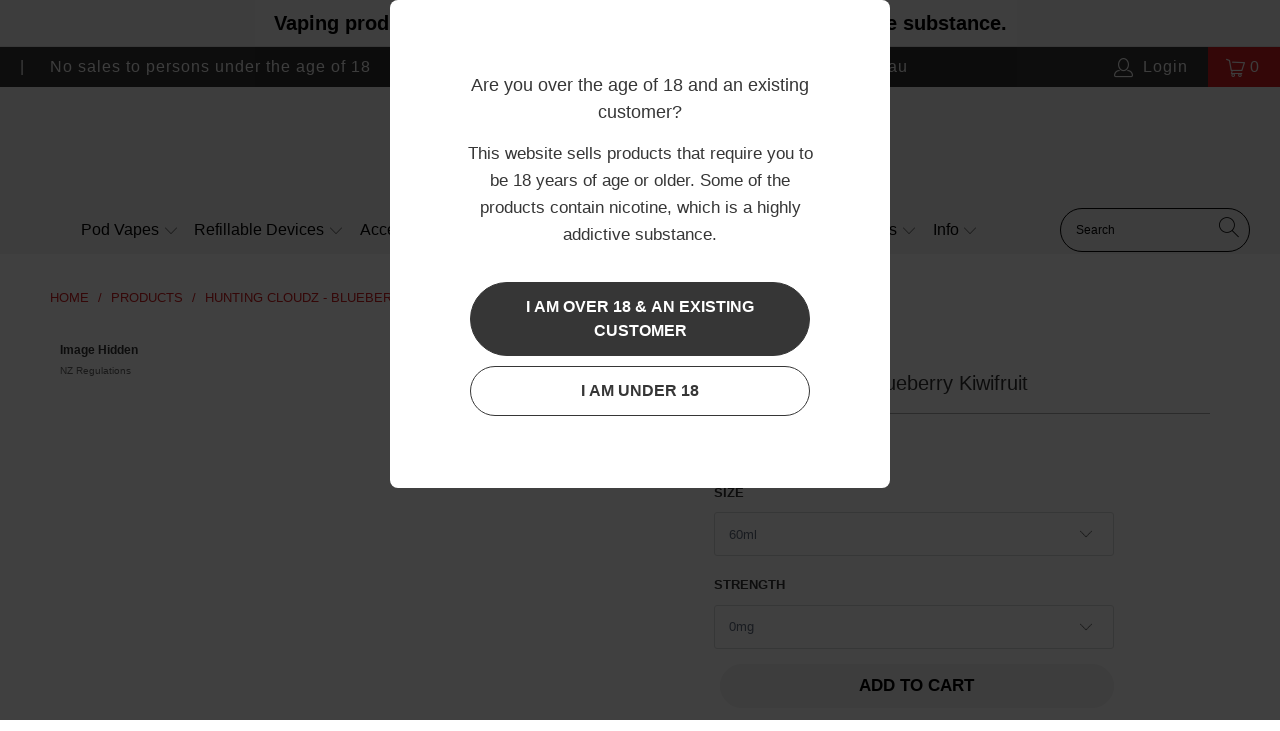

--- FILE ---
content_type: text/html; charset=utf-8
request_url: https://www.vapoureyes.co.nz/products/blue-kiwi-crush
body_size: 35368
content:

















<!DOCTYPE html>
<html lang="en">
  <head>

<meta name="google-site-verification" content="NSuI5w7f5uLZ4f048SNgXiriywKwOJ7my1h_FTM8mZg" />
  
        <!-- Google Tag Manager (old)-->
<script>(function(w,d,s,l,i){w[l]=w[l]||[];w[l].push({'gtm.start':
new Date().getTime(),event:'gtm.js'});var f=d.getElementsByTagName(s)[0],
j=d.createElement(s),dl=l!='dataLayer'?'&l='+l:'';j.async=true;j.src=
'https://www.googletagmanager.com/gtm.js?id='+i+dl;f.parentNode.insertBefore(j,f);
})(window,document,'script','dataLayer','GTM-W4VMX2B');</script>
<!-- End Google Tag Manager --> 
    
    <meta charset="utf-8">
    <meta http-equiv="cleartype" content="on">
    <meta name="robots" content="index,follow">
    
    <!-- Mobile Specific Metas -->
    <meta name="HandheldFriendly" content="True">
    <meta name="MobileOptimized" content="320">
    <meta name="viewport" content="width=device-width,initial-scale=1">
    <meta name="theme-color" content="#ffffff">

    
    <title>
      Hunting Cloudz - Blueberry Kiwifruit - Vapoureyes NZ
    </title>

    <link rel="preconnect dns-prefetch" href="https://fonts.shopifycdn.com" />
    <link rel="preconnect dns-prefetch" href="https://cdn.shopify.com" />
    <link rel="preconnect dns-prefetch" href="https://v.shopify.com" />
    <link rel="preconnect dns-prefetch" href="https://cdn.shopifycloud.com" />

    

    <link rel="stylesheet" href="https://cdnjs.cloudflare.com/ajax/libs/fancybox/3.5.6/jquery.fancybox.css">
    <!-- Stylesheets for Turbo "6.0.2" -->
    <link href="//www.vapoureyes.co.nz/cdn/shop/t/427/assets/styles.scss.css?v=31410484330328141151768866050" rel="stylesheet" type="text/css" media="all" />

    <script>
      window.lazySizesConfig = window.lazySizesConfig || {};

      lazySizesConfig.expand = 300;
      lazySizesConfig.loadHidden = false;

      /*! lazysizes - v4.1.4 */
      !function(a,b){var c=b(a,a.document);a.lazySizes=c,"object"==typeof module&&module.exports&&(module.exports=c)}(window,function(a,b){"use strict";if(b.getElementsByClassName){var c,d,e=b.documentElement,f=a.Date,g=a.HTMLPictureElement,h="addEventListener",i="getAttribute",j=a[h],k=a.setTimeout,l=a.requestAnimationFrame||k,m=a.requestIdleCallback,n=/^picture$/i,o=["load","error","lazyincluded","_lazyloaded"],p={},q=Array.prototype.forEach,r=function(a,b){return p[b]||(p[b]=new RegExp("(\\s|^)"+b+"(\\s|$)")),p[b].test(a[i]("class")||"")&&p[b]},s=function(a,b){r(a,b)||a.setAttribute("class",(a[i]("class")||"").trim()+" "+b)},t=function(a,b){var c;(c=r(a,b))&&a.setAttribute("class",(a[i]("class")||"").replace(c," "))},u=function(a,b,c){var d=c?h:"removeEventListener";c&&u(a,b),o.forEach(function(c){a[d](c,b)})},v=function(a,d,e,f,g){var h=b.createEvent("Event");return e||(e={}),e.instance=c,h.initEvent(d,!f,!g),h.detail=e,a.dispatchEvent(h),h},w=function(b,c){var e;!g&&(e=a.picturefill||d.pf)?(c&&c.src&&!b[i]("srcset")&&b.setAttribute("srcset",c.src),e({reevaluate:!0,elements:[b]})):c&&c.src&&(b.src=c.src)},x=function(a,b){return(getComputedStyle(a,null)||{})[b]},y=function(a,b,c){for(c=c||a.offsetWidth;c<d.minSize&&b&&!a._lazysizesWidth;)c=b.offsetWidth,b=b.parentNode;return c},z=function(){var a,c,d=[],e=[],f=d,g=function(){var b=f;for(f=d.length?e:d,a=!0,c=!1;b.length;)b.shift()();a=!1},h=function(d,e){a&&!e?d.apply(this,arguments):(f.push(d),c||(c=!0,(b.hidden?k:l)(g)))};return h._lsFlush=g,h}(),A=function(a,b){return b?function(){z(a)}:function(){var b=this,c=arguments;z(function(){a.apply(b,c)})}},B=function(a){var b,c=0,e=d.throttleDelay,g=d.ricTimeout,h=function(){b=!1,c=f.now(),a()},i=m&&g>49?function(){m(h,{timeout:g}),g!==d.ricTimeout&&(g=d.ricTimeout)}:A(function(){k(h)},!0);return function(a){var d;(a=a===!0)&&(g=33),b||(b=!0,d=e-(f.now()-c),0>d&&(d=0),a||9>d?i():k(i,d))}},C=function(a){var b,c,d=99,e=function(){b=null,a()},g=function(){var a=f.now()-c;d>a?k(g,d-a):(m||e)(e)};return function(){c=f.now(),b||(b=k(g,d))}};!function(){var b,c={lazyClass:"lazyload",loadedClass:"lazyloaded",loadingClass:"lazyloading",preloadClass:"lazypreload",errorClass:"lazyerror",autosizesClass:"lazyautosizes",srcAttr:"data-src",srcsetAttr:"data-srcset",sizesAttr:"data-sizes",minSize:40,customMedia:{},init:!0,expFactor:1.5,hFac:.8,loadMode:2,loadHidden:!0,ricTimeout:0,throttleDelay:125};d=a.lazySizesConfig||a.lazysizesConfig||{};for(b in c)b in d||(d[b]=c[b]);a.lazySizesConfig=d,k(function(){d.init&&F()})}();var D=function(){var g,l,m,o,p,y,D,F,G,H,I,J,K,L,M=/^img$/i,N=/^iframe$/i,O="onscroll"in a&&!/(gle|ing)bot/.test(navigator.userAgent),P=0,Q=0,R=0,S=-1,T=function(a){R--,a&&a.target&&u(a.target,T),(!a||0>R||!a.target)&&(R=0)},U=function(a,c){var d,f=a,g="hidden"==x(b.body,"visibility")||"hidden"!=x(a.parentNode,"visibility")&&"hidden"!=x(a,"visibility");for(F-=c,I+=c,G-=c,H+=c;g&&(f=f.offsetParent)&&f!=b.body&&f!=e;)g=(x(f,"opacity")||1)>0,g&&"visible"!=x(f,"overflow")&&(d=f.getBoundingClientRect(),g=H>d.left&&G<d.right&&I>d.top-1&&F<d.bottom+1);return g},V=function(){var a,f,h,j,k,m,n,p,q,r=c.elements;if((o=d.loadMode)&&8>R&&(a=r.length)){f=0,S++,null==K&&("expand"in d||(d.expand=e.clientHeight>500&&e.clientWidth>500?500:370),J=d.expand,K=J*d.expFactor),K>Q&&1>R&&S>2&&o>2&&!b.hidden?(Q=K,S=0):Q=o>1&&S>1&&6>R?J:P;for(;a>f;f++)if(r[f]&&!r[f]._lazyRace)if(O)if((p=r[f][i]("data-expand"))&&(m=1*p)||(m=Q),q!==m&&(y=innerWidth+m*L,D=innerHeight+m,n=-1*m,q=m),h=r[f].getBoundingClientRect(),(I=h.bottom)>=n&&(F=h.top)<=D&&(H=h.right)>=n*L&&(G=h.left)<=y&&(I||H||G||F)&&(d.loadHidden||"hidden"!=x(r[f],"visibility"))&&(l&&3>R&&!p&&(3>o||4>S)||U(r[f],m))){if(ba(r[f]),k=!0,R>9)break}else!k&&l&&!j&&4>R&&4>S&&o>2&&(g[0]||d.preloadAfterLoad)&&(g[0]||!p&&(I||H||G||F||"auto"!=r[f][i](d.sizesAttr)))&&(j=g[0]||r[f]);else ba(r[f]);j&&!k&&ba(j)}},W=B(V),X=function(a){s(a.target,d.loadedClass),t(a.target,d.loadingClass),u(a.target,Z),v(a.target,"lazyloaded")},Y=A(X),Z=function(a){Y({target:a.target})},$=function(a,b){try{a.contentWindow.location.replace(b)}catch(c){a.src=b}},_=function(a){var b,c=a[i](d.srcsetAttr);(b=d.customMedia[a[i]("data-media")||a[i]("media")])&&a.setAttribute("media",b),c&&a.setAttribute("srcset",c)},aa=A(function(a,b,c,e,f){var g,h,j,l,o,p;(o=v(a,"lazybeforeunveil",b)).defaultPrevented||(e&&(c?s(a,d.autosizesClass):a.setAttribute("sizes",e)),h=a[i](d.srcsetAttr),g=a[i](d.srcAttr),f&&(j=a.parentNode,l=j&&n.test(j.nodeName||"")),p=b.firesLoad||"src"in a&&(h||g||l),o={target:a},p&&(u(a,T,!0),clearTimeout(m),m=k(T,2500),s(a,d.loadingClass),u(a,Z,!0)),l&&q.call(j.getElementsByTagName("source"),_),h?a.setAttribute("srcset",h):g&&!l&&(N.test(a.nodeName)?$(a,g):a.src=g),f&&(h||l)&&w(a,{src:g})),a._lazyRace&&delete a._lazyRace,t(a,d.lazyClass),z(function(){(!p||a.complete&&a.naturalWidth>1)&&(p?T(o):R--,X(o))},!0)}),ba=function(a){var b,c=M.test(a.nodeName),e=c&&(a[i](d.sizesAttr)||a[i]("sizes")),f="auto"==e;(!f&&l||!c||!a[i]("src")&&!a.srcset||a.complete||r(a,d.errorClass)||!r(a,d.lazyClass))&&(b=v(a,"lazyunveilread").detail,f&&E.updateElem(a,!0,a.offsetWidth),a._lazyRace=!0,R++,aa(a,b,f,e,c))},ca=function(){if(!l){if(f.now()-p<999)return void k(ca,999);var a=C(function(){d.loadMode=3,W()});l=!0,d.loadMode=3,W(),j("scroll",function(){3==d.loadMode&&(d.loadMode=2),a()},!0)}};return{_:function(){p=f.now(),c.elements=b.getElementsByClassName(d.lazyClass),g=b.getElementsByClassName(d.lazyClass+" "+d.preloadClass),L=d.hFac,j("scroll",W,!0),j("resize",W,!0),a.MutationObserver?new MutationObserver(W).observe(e,{childList:!0,subtree:!0,attributes:!0}):(e[h]("DOMNodeInserted",W,!0),e[h]("DOMAttrModified",W,!0),setInterval(W,999)),j("hashchange",W,!0),["focus","mouseover","click","load","transitionend","animationend","webkitAnimationEnd"].forEach(function(a){b[h](a,W,!0)}),/d$|^c/.test(b.readyState)?ca():(j("load",ca),b[h]("DOMContentLoaded",W),k(ca,2e4)),c.elements.length?(V(),z._lsFlush()):W()},checkElems:W,unveil:ba}}(),E=function(){var a,c=A(function(a,b,c,d){var e,f,g;if(a._lazysizesWidth=d,d+="px",a.setAttribute("sizes",d),n.test(b.nodeName||""))for(e=b.getElementsByTagName("source"),f=0,g=e.length;g>f;f++)e[f].setAttribute("sizes",d);c.detail.dataAttr||w(a,c.detail)}),e=function(a,b,d){var e,f=a.parentNode;f&&(d=y(a,f,d),e=v(a,"lazybeforesizes",{width:d,dataAttr:!!b}),e.defaultPrevented||(d=e.detail.width,d&&d!==a._lazysizesWidth&&c(a,f,e,d)))},f=function(){var b,c=a.length;if(c)for(b=0;c>b;b++)e(a[b])},g=C(f);return{_:function(){a=b.getElementsByClassName(d.autosizesClass),j("resize",g)},checkElems:g,updateElem:e}}(),F=function(){F.i||(F.i=!0,E._(),D._())};return c={cfg:d,autoSizer:E,loader:D,init:F,uP:w,aC:s,rC:t,hC:r,fire:v,gW:y,rAF:z}}});

      /*! lazysizes - v4.1.4 */
      !function(a,b){var c=function(){b(a.lazySizes),a.removeEventListener("lazyunveilread",c,!0)};b=b.bind(null,a,a.document),"object"==typeof module&&module.exports?b(require("lazysizes")):a.lazySizes?c():a.addEventListener("lazyunveilread",c,!0)}(window,function(a,b,c){"use strict";function d(){this.ratioElems=b.getElementsByClassName("lazyaspectratio"),this._setupEvents(),this.processImages()}if(a.addEventListener){var e,f,g,h=Array.prototype.forEach,i=/^picture$/i,j="data-aspectratio",k="img["+j+"]",l=function(b){return a.matchMedia?(l=function(a){return!a||(matchMedia(a)||{}).matches})(b):a.Modernizr&&Modernizr.mq?!b||Modernizr.mq(b):!b},m=c.aC,n=c.rC,o=c.cfg;d.prototype={_setupEvents:function(){var a=this,c=function(b){b.naturalWidth<36?a.addAspectRatio(b,!0):a.removeAspectRatio(b,!0)},d=function(){a.processImages()};b.addEventListener("load",function(a){a.target.getAttribute&&a.target.getAttribute(j)&&c(a.target)},!0),addEventListener("resize",function(){var b,d=function(){h.call(a.ratioElems,c)};return function(){clearTimeout(b),b=setTimeout(d,99)}}()),b.addEventListener("DOMContentLoaded",d),addEventListener("load",d)},processImages:function(a){var c,d;a||(a=b),c="length"in a&&!a.nodeName?a:a.querySelectorAll(k);for(d=0;d<c.length;d++)c[d].naturalWidth>36?this.removeAspectRatio(c[d]):this.addAspectRatio(c[d])},getSelectedRatio:function(a){var b,c,d,e,f,g=a.parentNode;if(g&&i.test(g.nodeName||""))for(d=g.getElementsByTagName("source"),b=0,c=d.length;c>b;b++)if(e=d[b].getAttribute("data-media")||d[b].getAttribute("media"),o.customMedia[e]&&(e=o.customMedia[e]),l(e)){f=d[b].getAttribute(j);break}return f||a.getAttribute(j)||""},parseRatio:function(){var a=/^\s*([+\d\.]+)(\s*[\/x]\s*([+\d\.]+))?\s*$/,b={};return function(c){var d;return!b[c]&&(d=c.match(a))&&(d[3]?b[c]=d[1]/d[3]:b[c]=1*d[1]),b[c]}}(),addAspectRatio:function(b,c){var d,e=b.offsetWidth,f=b.offsetHeight;return c||m(b,"lazyaspectratio"),36>e&&0>=f?void((e||f&&a.console)&&console.log("Define width or height of image, so we can calculate the other dimension")):(d=this.getSelectedRatio(b),d=this.parseRatio(d),void(d&&(e?b.style.height=e/d+"px":b.style.width=f*d+"px")))},removeAspectRatio:function(a){n(a,"lazyaspectratio"),a.style.height="",a.style.width="",a.removeAttribute(j)}},f=function(){g=a.jQuery||a.Zepto||a.shoestring||a.$,g&&g.fn&&!g.fn.imageRatio&&g.fn.filter&&g.fn.add&&g.fn.find?g.fn.imageRatio=function(){return e.processImages(this.find(k).add(this.filter(k))),this}:g=!1},f(),setTimeout(f),e=new d,a.imageRatio=e,"object"==typeof module&&module.exports?module.exports=e:"function"==typeof define&&define.amd&&define(e)}});

        /*! lazysizes - v4.1.5 */
        !function(a,b){var c=function(){b(a.lazySizes),a.removeEventListener("lazyunveilread",c,!0)};b=b.bind(null,a,a.document),"object"==typeof module&&module.exports?b(require("lazysizes")):a.lazySizes?c():a.addEventListener("lazyunveilread",c,!0)}(window,function(a,b,c){"use strict";if(a.addEventListener){var d=/\s+/g,e=/\s*\|\s+|\s+\|\s*/g,f=/^(.+?)(?:\s+\[\s*(.+?)\s*\])(?:\s+\[\s*(.+?)\s*\])?$/,g=/^\s*\(*\s*type\s*:\s*(.+?)\s*\)*\s*$/,h=/\(|\)|'/,i={contain:1,cover:1},j=function(a){var b=c.gW(a,a.parentNode);return(!a._lazysizesWidth||b>a._lazysizesWidth)&&(a._lazysizesWidth=b),a._lazysizesWidth},k=function(a){var b;return b=(getComputedStyle(a)||{getPropertyValue:function(){}}).getPropertyValue("background-size"),!i[b]&&i[a.style.backgroundSize]&&(b=a.style.backgroundSize),b},l=function(a,b){if(b){var c=b.match(g);c&&c[1]?a.setAttribute("type",c[1]):a.setAttribute("media",lazySizesConfig.customMedia[b]||b)}},m=function(a,c,g){var h=b.createElement("picture"),i=c.getAttribute(lazySizesConfig.sizesAttr),j=c.getAttribute("data-ratio"),k=c.getAttribute("data-optimumx");c._lazybgset&&c._lazybgset.parentNode==c&&c.removeChild(c._lazybgset),Object.defineProperty(g,"_lazybgset",{value:c,writable:!0}),Object.defineProperty(c,"_lazybgset",{value:h,writable:!0}),a=a.replace(d," ").split(e),h.style.display="none",g.className=lazySizesConfig.lazyClass,1!=a.length||i||(i="auto"),a.forEach(function(a){var c,d=b.createElement("source");i&&"auto"!=i&&d.setAttribute("sizes",i),(c=a.match(f))?(d.setAttribute(lazySizesConfig.srcsetAttr,c[1]),l(d,c[2]),l(d,c[3])):d.setAttribute(lazySizesConfig.srcsetAttr,a),h.appendChild(d)}),i&&(g.setAttribute(lazySizesConfig.sizesAttr,i),c.removeAttribute(lazySizesConfig.sizesAttr),c.removeAttribute("sizes")),k&&g.setAttribute("data-optimumx",k),j&&g.setAttribute("data-ratio",j),h.appendChild(g),c.appendChild(h)},n=function(a){if(a.target._lazybgset){var b=a.target,d=b._lazybgset,e=b.currentSrc||b.src;if(e){var f=c.fire(d,"bgsetproxy",{src:e,useSrc:h.test(e)?JSON.stringify(e):e});f.defaultPrevented||(d.style.backgroundImage="url("+f.detail.useSrc+")")}b._lazybgsetLoading&&(c.fire(d,"_lazyloaded",{},!1,!0),delete b._lazybgsetLoading)}};addEventListener("lazybeforeunveil",function(a){var d,e,f;!a.defaultPrevented&&(d=a.target.getAttribute("data-bgset"))&&(f=a.target,e=b.createElement("img"),e.alt="",e._lazybgsetLoading=!0,a.detail.firesLoad=!0,m(d,f,e),setTimeout(function(){c.loader.unveil(e),c.rAF(function(){c.fire(e,"_lazyloaded",{},!0,!0),e.complete&&n({target:e})})}))}),b.addEventListener("load",n,!0),a.addEventListener("lazybeforesizes",function(a){if(a.detail.instance==c&&a.target._lazybgset&&a.detail.dataAttr){var b=a.target._lazybgset,d=k(b);i[d]&&(a.target._lazysizesParentFit=d,c.rAF(function(){a.target.setAttribute("data-parent-fit",d),a.target._lazysizesParentFit&&delete a.target._lazysizesParentFit}))}},!0),b.documentElement.addEventListener("lazybeforesizes",function(a){!a.defaultPrevented&&a.target._lazybgset&&a.detail.instance==c&&(a.detail.width=j(a.target._lazybgset))})}});
    </script>



    
      <meta name="description" content="A handful of blueberries and kiwi fruit made love in a blender, and here we are. Mouth-watering juiciness, you won&#39;t be able to put it down! Specifications: Bottle Size: 60ml Nicotine Strength: 0mg, 3mg or 6mg PG/VG Ratio: 30% PG, 70% VG Safety Features: Child-resistant cap Leak-proof dripper base Tamper-evident securi" />
    

    
      <link rel="shortcut icon" type="image/x-icon" href="//www.vapoureyes.co.nz/cdn/shop/files/favicon-32x32_thumb_d64d3c43-0210-4026-8058-127ad06b831c_180x180.png?v=1614314882">
      <link rel="apple-touch-icon" href="//www.vapoureyes.co.nz/cdn/shop/files/favicon-32x32_thumb_d64d3c43-0210-4026-8058-127ad06b831c_180x180.png?v=1614314882"/>
      <link rel="apple-touch-icon" sizes="57x57" href="//www.vapoureyes.co.nz/cdn/shop/files/favicon-32x32_thumb_d64d3c43-0210-4026-8058-127ad06b831c_57x57.png?v=1614314882"/>
      <link rel="apple-touch-icon" sizes="60x60" href="//www.vapoureyes.co.nz/cdn/shop/files/favicon-32x32_thumb_d64d3c43-0210-4026-8058-127ad06b831c_60x60.png?v=1614314882"/>
      <link rel="apple-touch-icon" sizes="72x72" href="//www.vapoureyes.co.nz/cdn/shop/files/favicon-32x32_thumb_d64d3c43-0210-4026-8058-127ad06b831c_72x72.png?v=1614314882"/>
      <link rel="apple-touch-icon" sizes="76x76" href="//www.vapoureyes.co.nz/cdn/shop/files/favicon-32x32_thumb_d64d3c43-0210-4026-8058-127ad06b831c_76x76.png?v=1614314882"/>
      <link rel="apple-touch-icon" sizes="114x114" href="//www.vapoureyes.co.nz/cdn/shop/files/favicon-32x32_thumb_d64d3c43-0210-4026-8058-127ad06b831c_114x114.png?v=1614314882"/>
      <link rel="apple-touch-icon" sizes="180x180" href="//www.vapoureyes.co.nz/cdn/shop/files/favicon-32x32_thumb_d64d3c43-0210-4026-8058-127ad06b831c_180x180.png?v=1614314882"/>
      <link rel="apple-touch-icon" sizes="228x228" href="//www.vapoureyes.co.nz/cdn/shop/files/favicon-32x32_thumb_d64d3c43-0210-4026-8058-127ad06b831c_228x228.png?v=1614314882"/>
    
    <link rel="canonical" href="https://www.vapoureyes.co.nz/products/blue-kiwi-crush" />

    
    
  <script>window.performance && window.performance.mark && window.performance.mark('shopify.content_for_header.start');</script><meta id="shopify-digital-wallet" name="shopify-digital-wallet" content="/12282968/digital_wallets/dialog">
<link rel="alternate" type="application/json+oembed" href="https://www.vapoureyes.co.nz/products/blue-kiwi-crush.oembed">
<script async="async" src="/checkouts/internal/preloads.js?locale=en-NZ"></script>
<script id="shopify-features" type="application/json">{"accessToken":"ee855a95530daf489a6c4d044d02efb9","betas":["rich-media-storefront-analytics"],"domain":"www.vapoureyes.co.nz","predictiveSearch":true,"shopId":12282968,"locale":"en"}</script>
<script>var Shopify = Shopify || {};
Shopify.shop = "vapoureyes-nz.myshopify.com";
Shopify.locale = "en";
Shopify.currency = {"active":"NZD","rate":"1.0"};
Shopify.country = "NZ";
Shopify.theme = {"name":"Jakes Testing Theme","id":136681455750,"schema_name":"Turbo","schema_version":"6.0.2","theme_store_id":null,"role":"main"};
Shopify.theme.handle = "null";
Shopify.theme.style = {"id":null,"handle":null};
Shopify.cdnHost = "www.vapoureyes.co.nz/cdn";
Shopify.routes = Shopify.routes || {};
Shopify.routes.root = "/";</script>
<script type="module">!function(o){(o.Shopify=o.Shopify||{}).modules=!0}(window);</script>
<script>!function(o){function n(){var o=[];function n(){o.push(Array.prototype.slice.apply(arguments))}return n.q=o,n}var t=o.Shopify=o.Shopify||{};t.loadFeatures=n(),t.autoloadFeatures=n()}(window);</script>
<script id="shop-js-analytics" type="application/json">{"pageType":"product"}</script>
<script defer="defer" async type="module" src="//www.vapoureyes.co.nz/cdn/shopifycloud/shop-js/modules/v2/client.init-shop-cart-sync_BT-GjEfc.en.esm.js"></script>
<script defer="defer" async type="module" src="//www.vapoureyes.co.nz/cdn/shopifycloud/shop-js/modules/v2/chunk.common_D58fp_Oc.esm.js"></script>
<script defer="defer" async type="module" src="//www.vapoureyes.co.nz/cdn/shopifycloud/shop-js/modules/v2/chunk.modal_xMitdFEc.esm.js"></script>
<script type="module">
  await import("//www.vapoureyes.co.nz/cdn/shopifycloud/shop-js/modules/v2/client.init-shop-cart-sync_BT-GjEfc.en.esm.js");
await import("//www.vapoureyes.co.nz/cdn/shopifycloud/shop-js/modules/v2/chunk.common_D58fp_Oc.esm.js");
await import("//www.vapoureyes.co.nz/cdn/shopifycloud/shop-js/modules/v2/chunk.modal_xMitdFEc.esm.js");

  window.Shopify.SignInWithShop?.initShopCartSync?.({"fedCMEnabled":true,"windoidEnabled":true});

</script>
<script>(function() {
  var isLoaded = false;
  function asyncLoad() {
    if (isLoaded) return;
    isLoaded = true;
    var urls = ["https:\/\/chimpstatic.com\/mcjs-connected\/js\/users\/653e25a463f0909678788806a\/d79a8032bb2251c6a06c5c8cf.js?shop=vapoureyes-nz.myshopify.com","https:\/\/cdn.trybeans.com\/lib\/ultimate\/lts\/shopify\/ultimate.beans.js?shop=vapoureyes-nz.myshopify.com","https:\/\/hotjar.dualsidedapp.com\/script.js?shop=vapoureyes-nz.myshopify.com"];
    for (var i = 0; i < urls.length; i++) {
      var s = document.createElement('script');
      s.type = 'text/javascript';
      s.async = true;
      s.src = urls[i];
      var x = document.getElementsByTagName('script')[0];
      x.parentNode.insertBefore(s, x);
    }
  };
  if(window.attachEvent) {
    window.attachEvent('onload', asyncLoad);
  } else {
    window.addEventListener('load', asyncLoad, false);
  }
})();</script>
<script id="__st">var __st={"a":12282968,"offset":46800,"reqid":"072650d2-fbff-4b96-80fb-78a3616e3b4a-1769465549","pageurl":"www.vapoureyes.co.nz\/products\/blue-kiwi-crush","u":"f5ac25f6c37a","p":"product","rtyp":"product","rid":338663112728};</script>
<script>window.ShopifyPaypalV4VisibilityTracking = true;</script>
<script id="captcha-bootstrap">!function(){'use strict';const t='contact',e='account',n='new_comment',o=[[t,t],['blogs',n],['comments',n],[t,'customer']],c=[[e,'customer_login'],[e,'guest_login'],[e,'recover_customer_password'],[e,'create_customer']],r=t=>t.map((([t,e])=>`form[action*='/${t}']:not([data-nocaptcha='true']) input[name='form_type'][value='${e}']`)).join(','),a=t=>()=>t?[...document.querySelectorAll(t)].map((t=>t.form)):[];function s(){const t=[...o],e=r(t);return a(e)}const i='password',u='form_key',d=['recaptcha-v3-token','g-recaptcha-response','h-captcha-response',i],f=()=>{try{return window.sessionStorage}catch{return}},m='__shopify_v',_=t=>t.elements[u];function p(t,e,n=!1){try{const o=window.sessionStorage,c=JSON.parse(o.getItem(e)),{data:r}=function(t){const{data:e,action:n}=t;return t[m]||n?{data:e,action:n}:{data:t,action:n}}(c);for(const[e,n]of Object.entries(r))t.elements[e]&&(t.elements[e].value=n);n&&o.removeItem(e)}catch(o){console.error('form repopulation failed',{error:o})}}const l='form_type',E='cptcha';function T(t){t.dataset[E]=!0}const w=window,h=w.document,L='Shopify',v='ce_forms',y='captcha';let A=!1;((t,e)=>{const n=(g='f06e6c50-85a8-45c8-87d0-21a2b65856fe',I='https://cdn.shopify.com/shopifycloud/storefront-forms-hcaptcha/ce_storefront_forms_captcha_hcaptcha.v1.5.2.iife.js',D={infoText:'Protected by hCaptcha',privacyText:'Privacy',termsText:'Terms'},(t,e,n)=>{const o=w[L][v],c=o.bindForm;if(c)return c(t,g,e,D).then(n);var r;o.q.push([[t,g,e,D],n]),r=I,A||(h.body.append(Object.assign(h.createElement('script'),{id:'captcha-provider',async:!0,src:r})),A=!0)});var g,I,D;w[L]=w[L]||{},w[L][v]=w[L][v]||{},w[L][v].q=[],w[L][y]=w[L][y]||{},w[L][y].protect=function(t,e){n(t,void 0,e),T(t)},Object.freeze(w[L][y]),function(t,e,n,w,h,L){const[v,y,A,g]=function(t,e,n){const i=e?o:[],u=t?c:[],d=[...i,...u],f=r(d),m=r(i),_=r(d.filter((([t,e])=>n.includes(e))));return[a(f),a(m),a(_),s()]}(w,h,L),I=t=>{const e=t.target;return e instanceof HTMLFormElement?e:e&&e.form},D=t=>v().includes(t);t.addEventListener('submit',(t=>{const e=I(t);if(!e)return;const n=D(e)&&!e.dataset.hcaptchaBound&&!e.dataset.recaptchaBound,o=_(e),c=g().includes(e)&&(!o||!o.value);(n||c)&&t.preventDefault(),c&&!n&&(function(t){try{if(!f())return;!function(t){const e=f();if(!e)return;const n=_(t);if(!n)return;const o=n.value;o&&e.removeItem(o)}(t);const e=Array.from(Array(32),(()=>Math.random().toString(36)[2])).join('');!function(t,e){_(t)||t.append(Object.assign(document.createElement('input'),{type:'hidden',name:u})),t.elements[u].value=e}(t,e),function(t,e){const n=f();if(!n)return;const o=[...t.querySelectorAll(`input[type='${i}']`)].map((({name:t})=>t)),c=[...d,...o],r={};for(const[a,s]of new FormData(t).entries())c.includes(a)||(r[a]=s);n.setItem(e,JSON.stringify({[m]:1,action:t.action,data:r}))}(t,e)}catch(e){console.error('failed to persist form',e)}}(e),e.submit())}));const S=(t,e)=>{t&&!t.dataset[E]&&(n(t,e.some((e=>e===t))),T(t))};for(const o of['focusin','change'])t.addEventListener(o,(t=>{const e=I(t);D(e)&&S(e,y())}));const B=e.get('form_key'),M=e.get(l),P=B&&M;t.addEventListener('DOMContentLoaded',(()=>{const t=y();if(P)for(const e of t)e.elements[l].value===M&&p(e,B);[...new Set([...A(),...v().filter((t=>'true'===t.dataset.shopifyCaptcha))])].forEach((e=>S(e,t)))}))}(h,new URLSearchParams(w.location.search),n,t,e,['guest_login'])})(!0,!0)}();</script>
<script integrity="sha256-4kQ18oKyAcykRKYeNunJcIwy7WH5gtpwJnB7kiuLZ1E=" data-source-attribution="shopify.loadfeatures" defer="defer" src="//www.vapoureyes.co.nz/cdn/shopifycloud/storefront/assets/storefront/load_feature-a0a9edcb.js" crossorigin="anonymous"></script>
<script data-source-attribution="shopify.dynamic_checkout.dynamic.init">var Shopify=Shopify||{};Shopify.PaymentButton=Shopify.PaymentButton||{isStorefrontPortableWallets:!0,init:function(){window.Shopify.PaymentButton.init=function(){};var t=document.createElement("script");t.src="https://www.vapoureyes.co.nz/cdn/shopifycloud/portable-wallets/latest/portable-wallets.en.js",t.type="module",document.head.appendChild(t)}};
</script>
<script data-source-attribution="shopify.dynamic_checkout.buyer_consent">
  function portableWalletsHideBuyerConsent(e){var t=document.getElementById("shopify-buyer-consent"),n=document.getElementById("shopify-subscription-policy-button");t&&n&&(t.classList.add("hidden"),t.setAttribute("aria-hidden","true"),n.removeEventListener("click",e))}function portableWalletsShowBuyerConsent(e){var t=document.getElementById("shopify-buyer-consent"),n=document.getElementById("shopify-subscription-policy-button");t&&n&&(t.classList.remove("hidden"),t.removeAttribute("aria-hidden"),n.addEventListener("click",e))}window.Shopify?.PaymentButton&&(window.Shopify.PaymentButton.hideBuyerConsent=portableWalletsHideBuyerConsent,window.Shopify.PaymentButton.showBuyerConsent=portableWalletsShowBuyerConsent);
</script>
<script data-source-attribution="shopify.dynamic_checkout.cart.bootstrap">document.addEventListener("DOMContentLoaded",(function(){function t(){return document.querySelector("shopify-accelerated-checkout-cart, shopify-accelerated-checkout")}if(t())Shopify.PaymentButton.init();else{new MutationObserver((function(e,n){t()&&(Shopify.PaymentButton.init(),n.disconnect())})).observe(document.body,{childList:!0,subtree:!0})}}));
</script>

<script>window.performance && window.performance.mark && window.performance.mark('shopify.content_for_header.end');</script>
  <!-- "snippets/shogun-products.liquid" was not rendered, the associated app was uninstalled -->


  <script>window.beans_cjs_id = ''; window.beans_cjs_email = '';</script> 


    

<meta name="author" content="Vapoureyes NZ">
<meta property="og:url" content="https://www.vapoureyes.co.nz/products/blue-kiwi-crush">
<meta property="og:site_name" content="Vapoureyes NZ">



  <meta property="og:type" content="product">
  <meta property="og:title" content="Hunting Cloudz - Blueberry Kiwifruit">
  
    
      <meta property="og:image" content="https://www.vapoureyes.co.nz/cdn/shop/files/hunting-cloudz-blueberry-kiwifruit-ejuice-hunting-cloudz-138321_600x.png?v=1710919992">
      <meta property="og:image:secure_url" content="https://www.vapoureyes.co.nz/cdn/shop/files/hunting-cloudz-blueberry-kiwifruit-ejuice-hunting-cloudz-138321_600x.png?v=1710919992">
      
      <meta property="og:image:width" content="3600">
      <meta property="og:image:height" content="3600">
    
      <meta property="og:image" content="https://www.vapoureyes.co.nz/cdn/shop/products/hunting-cloudz-blue-kiwi-crush-ejuice-hunting-cloudz-786699_600x.jpg?v=1710911301">
      <meta property="og:image:secure_url" content="https://www.vapoureyes.co.nz/cdn/shop/products/hunting-cloudz-blue-kiwi-crush-ejuice-hunting-cloudz-786699_600x.jpg?v=1710911301">
      
      <meta property="og:image:width" content="3600">
      <meta property="og:image:height" content="3600">
    
  
  <meta property="product:price:amount" content="5.00">
  <meta property="product:price:currency" content="NZD">



  <meta property="og:description" content="A handful of blueberries and kiwi fruit made love in a blender, and here we are. Mouth-watering juiciness, you won&#39;t be able to put it down! Specifications: Bottle Size: 60ml Nicotine Strength: 0mg, 3mg or 6mg PG/VG Ratio: 30% PG, 70% VG Safety Features: Child-resistant cap Leak-proof dripper base Tamper-evident securi">




<meta name="twitter:card" content="summary">

  <meta name="twitter:title" content="Hunting Cloudz - Blueberry Kiwifruit">
  <meta name="twitter:description" content="A handful of blueberries and kiwi fruit made love in a blender, and here we are. Mouth-watering juiciness, you won&#39;t be able to put it down!
Specifications:

Bottle Size: 60ml

Nicotine Strength: 0mg, 3mg or 6mg
PG/VG Ratio: 30% PG, 70% VG

Safety Features:

Child-resistant cap
Leak-proof dripper base
Tamper-evident security seal
">
  <meta name="twitter:image" content="https://www.vapoureyes.co.nz/cdn/shop/files/hunting-cloudz-blueberry-kiwifruit-ejuice-hunting-cloudz-138321_240x.png?v=1710919992">
  <meta name="twitter:image:width" content="240">
  <meta name="twitter:image:height" content="240">
  <meta name="twitter:image:alt" content="Hunting Cloudz - Blueberry Kiwifruit - Vapoureyes">


    
    
   
<!-- "snippets/pagefly-header.liquid" was not rendered, the associated app was uninstalled -->
 
  

  <!-- "snippets/shogun-head.liquid" was not rendered, the associated app was uninstalled -->
<link href="https://monorail-edge.shopifysvc.com" rel="dns-prefetch">
<script>(function(){if ("sendBeacon" in navigator && "performance" in window) {try {var session_token_from_headers = performance.getEntriesByType('navigation')[0].serverTiming.find(x => x.name == '_s').description;} catch {var session_token_from_headers = undefined;}var session_cookie_matches = document.cookie.match(/_shopify_s=([^;]*)/);var session_token_from_cookie = session_cookie_matches && session_cookie_matches.length === 2 ? session_cookie_matches[1] : "";var session_token = session_token_from_headers || session_token_from_cookie || "";function handle_abandonment_event(e) {var entries = performance.getEntries().filter(function(entry) {return /monorail-edge.shopifysvc.com/.test(entry.name);});if (!window.abandonment_tracked && entries.length === 0) {window.abandonment_tracked = true;var currentMs = Date.now();var navigation_start = performance.timing.navigationStart;var payload = {shop_id: 12282968,url: window.location.href,navigation_start,duration: currentMs - navigation_start,session_token,page_type: "product"};window.navigator.sendBeacon("https://monorail-edge.shopifysvc.com/v1/produce", JSON.stringify({schema_id: "online_store_buyer_site_abandonment/1.1",payload: payload,metadata: {event_created_at_ms: currentMs,event_sent_at_ms: currentMs}}));}}window.addEventListener('pagehide', handle_abandonment_event);}}());</script>
<script id="web-pixels-manager-setup">(function e(e,d,r,n,o){if(void 0===o&&(o={}),!Boolean(null===(a=null===(i=window.Shopify)||void 0===i?void 0:i.analytics)||void 0===a?void 0:a.replayQueue)){var i,a;window.Shopify=window.Shopify||{};var t=window.Shopify;t.analytics=t.analytics||{};var s=t.analytics;s.replayQueue=[],s.publish=function(e,d,r){return s.replayQueue.push([e,d,r]),!0};try{self.performance.mark("wpm:start")}catch(e){}var l=function(){var e={modern:/Edge?\/(1{2}[4-9]|1[2-9]\d|[2-9]\d{2}|\d{4,})\.\d+(\.\d+|)|Firefox\/(1{2}[4-9]|1[2-9]\d|[2-9]\d{2}|\d{4,})\.\d+(\.\d+|)|Chrom(ium|e)\/(9{2}|\d{3,})\.\d+(\.\d+|)|(Maci|X1{2}).+ Version\/(15\.\d+|(1[6-9]|[2-9]\d|\d{3,})\.\d+)([,.]\d+|)( \(\w+\)|)( Mobile\/\w+|) Safari\/|Chrome.+OPR\/(9{2}|\d{3,})\.\d+\.\d+|(CPU[ +]OS|iPhone[ +]OS|CPU[ +]iPhone|CPU IPhone OS|CPU iPad OS)[ +]+(15[._]\d+|(1[6-9]|[2-9]\d|\d{3,})[._]\d+)([._]\d+|)|Android:?[ /-](13[3-9]|1[4-9]\d|[2-9]\d{2}|\d{4,})(\.\d+|)(\.\d+|)|Android.+Firefox\/(13[5-9]|1[4-9]\d|[2-9]\d{2}|\d{4,})\.\d+(\.\d+|)|Android.+Chrom(ium|e)\/(13[3-9]|1[4-9]\d|[2-9]\d{2}|\d{4,})\.\d+(\.\d+|)|SamsungBrowser\/([2-9]\d|\d{3,})\.\d+/,legacy:/Edge?\/(1[6-9]|[2-9]\d|\d{3,})\.\d+(\.\d+|)|Firefox\/(5[4-9]|[6-9]\d|\d{3,})\.\d+(\.\d+|)|Chrom(ium|e)\/(5[1-9]|[6-9]\d|\d{3,})\.\d+(\.\d+|)([\d.]+$|.*Safari\/(?![\d.]+ Edge\/[\d.]+$))|(Maci|X1{2}).+ Version\/(10\.\d+|(1[1-9]|[2-9]\d|\d{3,})\.\d+)([,.]\d+|)( \(\w+\)|)( Mobile\/\w+|) Safari\/|Chrome.+OPR\/(3[89]|[4-9]\d|\d{3,})\.\d+\.\d+|(CPU[ +]OS|iPhone[ +]OS|CPU[ +]iPhone|CPU IPhone OS|CPU iPad OS)[ +]+(10[._]\d+|(1[1-9]|[2-9]\d|\d{3,})[._]\d+)([._]\d+|)|Android:?[ /-](13[3-9]|1[4-9]\d|[2-9]\d{2}|\d{4,})(\.\d+|)(\.\d+|)|Mobile Safari.+OPR\/([89]\d|\d{3,})\.\d+\.\d+|Android.+Firefox\/(13[5-9]|1[4-9]\d|[2-9]\d{2}|\d{4,})\.\d+(\.\d+|)|Android.+Chrom(ium|e)\/(13[3-9]|1[4-9]\d|[2-9]\d{2}|\d{4,})\.\d+(\.\d+|)|Android.+(UC? ?Browser|UCWEB|U3)[ /]?(15\.([5-9]|\d{2,})|(1[6-9]|[2-9]\d|\d{3,})\.\d+)\.\d+|SamsungBrowser\/(5\.\d+|([6-9]|\d{2,})\.\d+)|Android.+MQ{2}Browser\/(14(\.(9|\d{2,})|)|(1[5-9]|[2-9]\d|\d{3,})(\.\d+|))(\.\d+|)|K[Aa][Ii]OS\/(3\.\d+|([4-9]|\d{2,})\.\d+)(\.\d+|)/},d=e.modern,r=e.legacy,n=navigator.userAgent;return n.match(d)?"modern":n.match(r)?"legacy":"unknown"}(),u="modern"===l?"modern":"legacy",c=(null!=n?n:{modern:"",legacy:""})[u],f=function(e){return[e.baseUrl,"/wpm","/b",e.hashVersion,"modern"===e.buildTarget?"m":"l",".js"].join("")}({baseUrl:d,hashVersion:r,buildTarget:u}),m=function(e){var d=e.version,r=e.bundleTarget,n=e.surface,o=e.pageUrl,i=e.monorailEndpoint;return{emit:function(e){var a=e.status,t=e.errorMsg,s=(new Date).getTime(),l=JSON.stringify({metadata:{event_sent_at_ms:s},events:[{schema_id:"web_pixels_manager_load/3.1",payload:{version:d,bundle_target:r,page_url:o,status:a,surface:n,error_msg:t},metadata:{event_created_at_ms:s}}]});if(!i)return console&&console.warn&&console.warn("[Web Pixels Manager] No Monorail endpoint provided, skipping logging."),!1;try{return self.navigator.sendBeacon.bind(self.navigator)(i,l)}catch(e){}var u=new XMLHttpRequest;try{return u.open("POST",i,!0),u.setRequestHeader("Content-Type","text/plain"),u.send(l),!0}catch(e){return console&&console.warn&&console.warn("[Web Pixels Manager] Got an unhandled error while logging to Monorail."),!1}}}}({version:r,bundleTarget:l,surface:e.surface,pageUrl:self.location.href,monorailEndpoint:e.monorailEndpoint});try{o.browserTarget=l,function(e){var d=e.src,r=e.async,n=void 0===r||r,o=e.onload,i=e.onerror,a=e.sri,t=e.scriptDataAttributes,s=void 0===t?{}:t,l=document.createElement("script"),u=document.querySelector("head"),c=document.querySelector("body");if(l.async=n,l.src=d,a&&(l.integrity=a,l.crossOrigin="anonymous"),s)for(var f in s)if(Object.prototype.hasOwnProperty.call(s,f))try{l.dataset[f]=s[f]}catch(e){}if(o&&l.addEventListener("load",o),i&&l.addEventListener("error",i),u)u.appendChild(l);else{if(!c)throw new Error("Did not find a head or body element to append the script");c.appendChild(l)}}({src:f,async:!0,onload:function(){if(!function(){var e,d;return Boolean(null===(d=null===(e=window.Shopify)||void 0===e?void 0:e.analytics)||void 0===d?void 0:d.initialized)}()){var d=window.webPixelsManager.init(e)||void 0;if(d){var r=window.Shopify.analytics;r.replayQueue.forEach((function(e){var r=e[0],n=e[1],o=e[2];d.publishCustomEvent(r,n,o)})),r.replayQueue=[],r.publish=d.publishCustomEvent,r.visitor=d.visitor,r.initialized=!0}}},onerror:function(){return m.emit({status:"failed",errorMsg:"".concat(f," has failed to load")})},sri:function(e){var d=/^sha384-[A-Za-z0-9+/=]+$/;return"string"==typeof e&&d.test(e)}(c)?c:"",scriptDataAttributes:o}),m.emit({status:"loading"})}catch(e){m.emit({status:"failed",errorMsg:(null==e?void 0:e.message)||"Unknown error"})}}})({shopId: 12282968,storefrontBaseUrl: "https://www.vapoureyes.co.nz",extensionsBaseUrl: "https://extensions.shopifycdn.com/cdn/shopifycloud/web-pixels-manager",monorailEndpoint: "https://monorail-edge.shopifysvc.com/unstable/produce_batch",surface: "storefront-renderer",enabledBetaFlags: ["2dca8a86"],webPixelsConfigList: [{"id":"787349638","configuration":"{\"webPixelName\":\"Judge.me\"}","eventPayloadVersion":"v1","runtimeContext":"STRICT","scriptVersion":"34ad157958823915625854214640f0bf","type":"APP","apiClientId":683015,"privacyPurposes":["ANALYTICS"],"dataSharingAdjustments":{"protectedCustomerApprovalScopes":["read_customer_email","read_customer_name","read_customer_personal_data","read_customer_phone"]}},{"id":"340852870","configuration":"{\"config\":\"{\\\"pixel_id\\\":\\\"G-61E8KP5LR0\\\",\\\"gtag_events\\\":[{\\\"type\\\":\\\"begin_checkout\\\",\\\"action_label\\\":\\\"G-61E8KP5LR0\\\"},{\\\"type\\\":\\\"search\\\",\\\"action_label\\\":\\\"G-61E8KP5LR0\\\"},{\\\"type\\\":\\\"view_item\\\",\\\"action_label\\\":\\\"G-61E8KP5LR0\\\"},{\\\"type\\\":\\\"purchase\\\",\\\"action_label\\\":\\\"G-61E8KP5LR0\\\"},{\\\"type\\\":\\\"page_view\\\",\\\"action_label\\\":\\\"G-61E8KP5LR0\\\"},{\\\"type\\\":\\\"add_payment_info\\\",\\\"action_label\\\":\\\"G-61E8KP5LR0\\\"},{\\\"type\\\":\\\"add_to_cart\\\",\\\"action_label\\\":\\\"G-61E8KP5LR0\\\"}],\\\"enable_monitoring_mode\\\":false}\"}","eventPayloadVersion":"v1","runtimeContext":"OPEN","scriptVersion":"b2a88bafab3e21179ed38636efcd8a93","type":"APP","apiClientId":1780363,"privacyPurposes":[],"dataSharingAdjustments":{"protectedCustomerApprovalScopes":["read_customer_address","read_customer_email","read_customer_name","read_customer_personal_data","read_customer_phone"]}},{"id":"shopify-app-pixel","configuration":"{}","eventPayloadVersion":"v1","runtimeContext":"STRICT","scriptVersion":"0450","apiClientId":"shopify-pixel","type":"APP","privacyPurposes":["ANALYTICS","MARKETING"]},{"id":"shopify-custom-pixel","eventPayloadVersion":"v1","runtimeContext":"LAX","scriptVersion":"0450","apiClientId":"shopify-pixel","type":"CUSTOM","privacyPurposes":["ANALYTICS","MARKETING"]}],isMerchantRequest: false,initData: {"shop":{"name":"Vapoureyes NZ","paymentSettings":{"currencyCode":"NZD"},"myshopifyDomain":"vapoureyes-nz.myshopify.com","countryCode":"NZ","storefrontUrl":"https:\/\/www.vapoureyes.co.nz"},"customer":null,"cart":null,"checkout":null,"productVariants":[{"price":{"amount":5.0,"currencyCode":"NZD"},"product":{"title":"Hunting Cloudz - Blueberry Kiwifruit","vendor":"Hunting Cloudz","id":"338663112728","untranslatedTitle":"Hunting Cloudz - Blueberry Kiwifruit","url":"\/products\/blue-kiwi-crush","type":"eJuice"},"id":"3427175464984","image":{"src":"\/\/www.vapoureyes.co.nz\/cdn\/shop\/files\/hunting-cloudz-blueberry-kiwifruit-ejuice-hunting-cloudz-138321.png?v=1710919992"},"sku":"EJU01HCBLUEKIW60ml0mg","title":"60ml \/ 0mg","untranslatedTitle":"60ml \/ 0mg"},{"price":{"amount":5.0,"currencyCode":"NZD"},"product":{"title":"Hunting Cloudz - Blueberry Kiwifruit","vendor":"Hunting Cloudz","id":"338663112728","untranslatedTitle":"Hunting Cloudz - Blueberry Kiwifruit","url":"\/products\/blue-kiwi-crush","type":"eJuice"},"id":"3427175497752","image":{"src":"\/\/www.vapoureyes.co.nz\/cdn\/shop\/files\/hunting-cloudz-blueberry-kiwifruit-ejuice-hunting-cloudz-138321.png?v=1710919992"},"sku":"EJU01HCBLUEKIW60ml3mg","title":"60ml \/ 3mg","untranslatedTitle":"60ml \/ 3mg"},{"price":{"amount":5.0,"currencyCode":"NZD"},"product":{"title":"Hunting Cloudz - Blueberry Kiwifruit","vendor":"Hunting Cloudz","id":"338663112728","untranslatedTitle":"Hunting Cloudz - Blueberry Kiwifruit","url":"\/products\/blue-kiwi-crush","type":"eJuice"},"id":"3427175530520","image":{"src":"\/\/www.vapoureyes.co.nz\/cdn\/shop\/files\/hunting-cloudz-blueberry-kiwifruit-ejuice-hunting-cloudz-138321.png?v=1710919992"},"sku":"EJU01HCBLUEKIW60ml6mg","title":"60ml \/ 6mg","untranslatedTitle":"60ml \/ 6mg"}],"purchasingCompany":null},},"https://www.vapoureyes.co.nz/cdn","fcfee988w5aeb613cpc8e4bc33m6693e112",{"modern":"","legacy":""},{"shopId":"12282968","storefrontBaseUrl":"https:\/\/www.vapoureyes.co.nz","extensionBaseUrl":"https:\/\/extensions.shopifycdn.com\/cdn\/shopifycloud\/web-pixels-manager","surface":"storefront-renderer","enabledBetaFlags":"[\"2dca8a86\"]","isMerchantRequest":"false","hashVersion":"fcfee988w5aeb613cpc8e4bc33m6693e112","publish":"custom","events":"[[\"page_viewed\",{}],[\"product_viewed\",{\"productVariant\":{\"price\":{\"amount\":5.0,\"currencyCode\":\"NZD\"},\"product\":{\"title\":\"Hunting Cloudz - Blueberry Kiwifruit\",\"vendor\":\"Hunting Cloudz\",\"id\":\"338663112728\",\"untranslatedTitle\":\"Hunting Cloudz - Blueberry Kiwifruit\",\"url\":\"\/products\/blue-kiwi-crush\",\"type\":\"eJuice\"},\"id\":\"3427175464984\",\"image\":{\"src\":\"\/\/www.vapoureyes.co.nz\/cdn\/shop\/files\/hunting-cloudz-blueberry-kiwifruit-ejuice-hunting-cloudz-138321.png?v=1710919992\"},\"sku\":\"EJU01HCBLUEKIW60ml0mg\",\"title\":\"60ml \/ 0mg\",\"untranslatedTitle\":\"60ml \/ 0mg\"}}]]"});</script><script>
  window.ShopifyAnalytics = window.ShopifyAnalytics || {};
  window.ShopifyAnalytics.meta = window.ShopifyAnalytics.meta || {};
  window.ShopifyAnalytics.meta.currency = 'NZD';
  var meta = {"product":{"id":338663112728,"gid":"gid:\/\/shopify\/Product\/338663112728","vendor":"Hunting Cloudz","type":"eJuice","handle":"blue-kiwi-crush","variants":[{"id":3427175464984,"price":500,"name":"Hunting Cloudz - Blueberry Kiwifruit - 60ml \/ 0mg","public_title":"60ml \/ 0mg","sku":"EJU01HCBLUEKIW60ml0mg"},{"id":3427175497752,"price":500,"name":"Hunting Cloudz - Blueberry Kiwifruit - 60ml \/ 3mg","public_title":"60ml \/ 3mg","sku":"EJU01HCBLUEKIW60ml3mg"},{"id":3427175530520,"price":500,"name":"Hunting Cloudz - Blueberry Kiwifruit - 60ml \/ 6mg","public_title":"60ml \/ 6mg","sku":"EJU01HCBLUEKIW60ml6mg"}],"remote":false},"page":{"pageType":"product","resourceType":"product","resourceId":338663112728,"requestId":"072650d2-fbff-4b96-80fb-78a3616e3b4a-1769465549"}};
  for (var attr in meta) {
    window.ShopifyAnalytics.meta[attr] = meta[attr];
  }
</script>
<script class="analytics">
  (function () {
    var customDocumentWrite = function(content) {
      var jquery = null;

      if (window.jQuery) {
        jquery = window.jQuery;
      } else if (window.Checkout && window.Checkout.$) {
        jquery = window.Checkout.$;
      }

      if (jquery) {
        jquery('body').append(content);
      }
    };

    var hasLoggedConversion = function(token) {
      if (token) {
        return document.cookie.indexOf('loggedConversion=' + token) !== -1;
      }
      return false;
    }

    var setCookieIfConversion = function(token) {
      if (token) {
        var twoMonthsFromNow = new Date(Date.now());
        twoMonthsFromNow.setMonth(twoMonthsFromNow.getMonth() + 2);

        document.cookie = 'loggedConversion=' + token + '; expires=' + twoMonthsFromNow;
      }
    }

    var trekkie = window.ShopifyAnalytics.lib = window.trekkie = window.trekkie || [];
    if (trekkie.integrations) {
      return;
    }
    trekkie.methods = [
      'identify',
      'page',
      'ready',
      'track',
      'trackForm',
      'trackLink'
    ];
    trekkie.factory = function(method) {
      return function() {
        var args = Array.prototype.slice.call(arguments);
        args.unshift(method);
        trekkie.push(args);
        return trekkie;
      };
    };
    for (var i = 0; i < trekkie.methods.length; i++) {
      var key = trekkie.methods[i];
      trekkie[key] = trekkie.factory(key);
    }
    trekkie.load = function(config) {
      trekkie.config = config || {};
      trekkie.config.initialDocumentCookie = document.cookie;
      var first = document.getElementsByTagName('script')[0];
      var script = document.createElement('script');
      script.type = 'text/javascript';
      script.onerror = function(e) {
        var scriptFallback = document.createElement('script');
        scriptFallback.type = 'text/javascript';
        scriptFallback.onerror = function(error) {
                var Monorail = {
      produce: function produce(monorailDomain, schemaId, payload) {
        var currentMs = new Date().getTime();
        var event = {
          schema_id: schemaId,
          payload: payload,
          metadata: {
            event_created_at_ms: currentMs,
            event_sent_at_ms: currentMs
          }
        };
        return Monorail.sendRequest("https://" + monorailDomain + "/v1/produce", JSON.stringify(event));
      },
      sendRequest: function sendRequest(endpointUrl, payload) {
        // Try the sendBeacon API
        if (window && window.navigator && typeof window.navigator.sendBeacon === 'function' && typeof window.Blob === 'function' && !Monorail.isIos12()) {
          var blobData = new window.Blob([payload], {
            type: 'text/plain'
          });

          if (window.navigator.sendBeacon(endpointUrl, blobData)) {
            return true;
          } // sendBeacon was not successful

        } // XHR beacon

        var xhr = new XMLHttpRequest();

        try {
          xhr.open('POST', endpointUrl);
          xhr.setRequestHeader('Content-Type', 'text/plain');
          xhr.send(payload);
        } catch (e) {
          console.log(e);
        }

        return false;
      },
      isIos12: function isIos12() {
        return window.navigator.userAgent.lastIndexOf('iPhone; CPU iPhone OS 12_') !== -1 || window.navigator.userAgent.lastIndexOf('iPad; CPU OS 12_') !== -1;
      }
    };
    Monorail.produce('monorail-edge.shopifysvc.com',
      'trekkie_storefront_load_errors/1.1',
      {shop_id: 12282968,
      theme_id: 136681455750,
      app_name: "storefront",
      context_url: window.location.href,
      source_url: "//www.vapoureyes.co.nz/cdn/s/trekkie.storefront.a804e9514e4efded663580eddd6991fcc12b5451.min.js"});

        };
        scriptFallback.async = true;
        scriptFallback.src = '//www.vapoureyes.co.nz/cdn/s/trekkie.storefront.a804e9514e4efded663580eddd6991fcc12b5451.min.js';
        first.parentNode.insertBefore(scriptFallback, first);
      };
      script.async = true;
      script.src = '//www.vapoureyes.co.nz/cdn/s/trekkie.storefront.a804e9514e4efded663580eddd6991fcc12b5451.min.js';
      first.parentNode.insertBefore(script, first);
    };
    trekkie.load(
      {"Trekkie":{"appName":"storefront","development":false,"defaultAttributes":{"shopId":12282968,"isMerchantRequest":null,"themeId":136681455750,"themeCityHash":"405256199829948155","contentLanguage":"en","currency":"NZD","eventMetadataId":"479ac8fe-f1bb-4bda-8ad5-1b83045d5a30"},"isServerSideCookieWritingEnabled":true,"monorailRegion":"shop_domain","enabledBetaFlags":["65f19447"]},"Session Attribution":{},"S2S":{"facebookCapiEnabled":false,"source":"trekkie-storefront-renderer","apiClientId":580111}}
    );

    var loaded = false;
    trekkie.ready(function() {
      if (loaded) return;
      loaded = true;

      window.ShopifyAnalytics.lib = window.trekkie;

      var originalDocumentWrite = document.write;
      document.write = customDocumentWrite;
      try { window.ShopifyAnalytics.merchantGoogleAnalytics.call(this); } catch(error) {};
      document.write = originalDocumentWrite;

      window.ShopifyAnalytics.lib.page(null,{"pageType":"product","resourceType":"product","resourceId":338663112728,"requestId":"072650d2-fbff-4b96-80fb-78a3616e3b4a-1769465549","shopifyEmitted":true});

      var match = window.location.pathname.match(/checkouts\/(.+)\/(thank_you|post_purchase)/)
      var token = match? match[1]: undefined;
      if (!hasLoggedConversion(token)) {
        setCookieIfConversion(token);
        window.ShopifyAnalytics.lib.track("Viewed Product",{"currency":"NZD","variantId":3427175464984,"productId":338663112728,"productGid":"gid:\/\/shopify\/Product\/338663112728","name":"Hunting Cloudz - Blueberry Kiwifruit - 60ml \/ 0mg","price":"5.00","sku":"EJU01HCBLUEKIW60ml0mg","brand":"Hunting Cloudz","variant":"60ml \/ 0mg","category":"eJuice","nonInteraction":true,"remote":false},undefined,undefined,{"shopifyEmitted":true});
      window.ShopifyAnalytics.lib.track("monorail:\/\/trekkie_storefront_viewed_product\/1.1",{"currency":"NZD","variantId":3427175464984,"productId":338663112728,"productGid":"gid:\/\/shopify\/Product\/338663112728","name":"Hunting Cloudz - Blueberry Kiwifruit - 60ml \/ 0mg","price":"5.00","sku":"EJU01HCBLUEKIW60ml0mg","brand":"Hunting Cloudz","variant":"60ml \/ 0mg","category":"eJuice","nonInteraction":true,"remote":false,"referer":"https:\/\/www.vapoureyes.co.nz\/products\/blue-kiwi-crush"});
      }
    });


        var eventsListenerScript = document.createElement('script');
        eventsListenerScript.async = true;
        eventsListenerScript.src = "//www.vapoureyes.co.nz/cdn/shopifycloud/storefront/assets/shop_events_listener-3da45d37.js";
        document.getElementsByTagName('head')[0].appendChild(eventsListenerScript);

})();</script>
  <script>
  if (!window.ga || (window.ga && typeof window.ga !== 'function')) {
    window.ga = function ga() {
      (window.ga.q = window.ga.q || []).push(arguments);
      if (window.Shopify && window.Shopify.analytics && typeof window.Shopify.analytics.publish === 'function') {
        window.Shopify.analytics.publish("ga_stub_called", {}, {sendTo: "google_osp_migration"});
      }
      console.error("Shopify's Google Analytics stub called with:", Array.from(arguments), "\nSee https://help.shopify.com/manual/promoting-marketing/pixels/pixel-migration#google for more information.");
    };
    if (window.Shopify && window.Shopify.analytics && typeof window.Shopify.analytics.publish === 'function') {
      window.Shopify.analytics.publish("ga_stub_initialized", {}, {sendTo: "google_osp_migration"});
    }
  }
</script>
<script
  defer
  src="https://www.vapoureyes.co.nz/cdn/shopifycloud/perf-kit/shopify-perf-kit-3.0.4.min.js"
  data-application="storefront-renderer"
  data-shop-id="12282968"
  data-render-region="gcp-us-east1"
  data-page-type="product"
  data-theme-instance-id="136681455750"
  data-theme-name="Turbo"
  data-theme-version="6.0.2"
  data-monorail-region="shop_domain"
  data-resource-timing-sampling-rate="10"
  data-shs="true"
  data-shs-beacon="true"
  data-shs-export-with-fetch="true"
  data-shs-logs-sample-rate="1"
  data-shs-beacon-endpoint="https://www.vapoureyes.co.nz/api/collect"
></script>
</head> 

  

  <noscript>
    <style>
      .product_section .product_form,
      .product_gallery {
        opacity: 1;
      }

      .multi_select,
      form .select {
        display: block !important;
      }

      .image-element__wrap {
        display: none;
      }
    </style>
  </noscript>

  <body class="product-details"
        data-money-format="${{amount}}
"
        data-shop-currency="NZD"
        data-shop-url="https://www.vapoureyes.co.nz">

    <!-- Google Tag Manager (noscript) -->
<noscript><iframe src="https://www.googletagmanager.com/ns.html?id=GTM-W4VMX2B"
height="0" width="0" style="display:none;visibility:hidden"></iframe></noscript>
<!-- End Google Tag Manager (noscript) -->
    
    <div id="shopify-section-header" class="shopify-section header-section">



<script type="application/ld+json">
  {
    "@context": "http://schema.org",
    "@type": "Organization",
    "name": "Vapoureyes NZ",
    
      
      "logo": "https://www.vapoureyes.co.nz/cdn/shop/files/venz-logo_1917ea2e-70dd-4618-aa41-cbf6b4ee6de3_410x.png?v=1698973387",
    
    "sameAs": [
      "",
      "",
      "",
      "",
      "",
      "",
      "",
      ""
    ],
    "url": "https://www.vapoureyes.co.nz"
  }
</script>



<div class="nicotine-warning">
  Vaping products may contain nicotine which is a highly addictive substance.
</div>



<header id="header" class="mobile_nav-fixed--true">
  
  <div class="top_bar clearfix">
    <a class="mobile_nav dropdown_link" data-dropdown-rel="menu" data-no-instant="true">
      <div>
        <span></span>
        <span></span>
        <span></span>
        <span></span>
      </div>
      <span class="menu_title">Menu</span>
    </a>
    <a href="https://www.vapoureyes.co.nz" title="Vapoureyes NZ" class="mobile_logo logo">
      
        <img src="//www.vapoureyes.co.nz/cdn/shop/files/Black-Island_e3ac89f4-f2a9-4e2b-9057-f85421aff434_410x.png?v=1613745076" alt="Vapoureyes NZ" class="lazyload" />
      
    </a>
    <div class="top_bar--right">
      
        <a href="/search" class="icon-search dropdown_link" title="Search" data-dropdown-rel="search"></a>
      
      
        <div class="cart_container">
          <a href="/cart" class="icon-cart mini_cart dropdown_link" title="Cart" data-no-instant> <span class="cart_count">0</span></a>
        </div>
      
    </div>

</div>
  
    <div class="dropdown_container center" data-dropdown="search">
      <div class="dropdown">
        <form action="/search" class="header_search_form">
          
          <span class="icon-search search-submit"></span>
          <input type="text" name="q" placeholder="Search" autocapitalize="off" autocomplete="off" autocorrect="off" class="search-terms" />
        </form>
      </div>
    </div>
  
  <div class="dropdown_container" data-dropdown="menu">
    <div class="dropdown">
      <ul class="menu" id="mobile_menu">
        
  
    
      <li data-mobile-dropdown-rel="pod-vapes" class="sublink">
        
          <a data-no-instant href="/collections/pod-vapes" class="parent-link--true">
            Pod Vapes <span class="right icon-down-arrow"></span>
          </a>
        
        <ul>
          
            
              <li class="sublink">
                
                  <a data-no-instant href="/collections/vorteke-puk-pods" class="parent-link--true">
                    puk. <span class="right icon-down-arrow"></span>
                  </a>
                
                <ul>
                  
                    <li><a href="/collections/vorteke-puk-pods-1">Vorteke puk. Pods</a></li>
                  
                    <li><a href="/collections/puk-drinks">Drinks puk. Pods</a></li>
                  
                    <li><a href="/collections/simply-puk-pods">Simply puk. Pods</a></li>
                  
                    <li><a href="/collections/puk-reusable-battery">puk. Battery</a></li>
                  
                </ul>
              </li>
            
          
            
              <li><a href="/collections/iget-bar">iGet Bar</a></li>
            
          
            
              <li><a href="/collections/hqd">HQD Click</a></li>
            
          
            
              <li><a href="/collections/inmood">Inmood</a></li>
            
          
            
              <li><a href="/collections/nexus-6000">Nexus 6000</a></li>
            
          
            
              <li><a href="/collections/okk-plus">Okk Plus</a></li>
            
          
            
              <li><a href="/collections/oxbar-svopp">OXBAR SVOPP</a></li>
            
          
            
              <li><a href="/collections/solo">Solo Max</a></li>
            
          
            
              <li><a href="/collections/uwell-koko">Uwell Koko Bar</a></li>
            
          
        </ul>
      </li>
    
  
    
      <li data-mobile-dropdown-rel="refillable-devices" class="sublink">
        
          <a data-no-instant href="/collections/refillable-kits" class="parent-link--true">
            Refillable Devices <span class="right icon-down-arrow"></span>
          </a>
        
        <ul>
          
            
              <li class="sublink">
                
                  <a data-no-instant href="/collections/pod-kits" class="parent-link--true">
                    Pod Kits <span class="right icon-down-arrow"></span>
                  </a>
                
                <ul>
                  
                    <li><a href="/collections/caliburn">Uwell Caliburn</a></li>
                  
                    <li><a href="/collections/innokin-trine">Innokin Trine</a></li>
                  
                    <li><a href="/collections/argus">Voopoo Argus</a></li>
                  
                    <li><a href="/collections/vmate-pro">Voopoo Vmate</a></li>
                  
                    <li><a href="/collections/vaporesso-xros">Vaporesso Xros</a></li>
                  
                </ul>
              </li>
            
          
            
              <li class="sublink">
                
                  <a data-no-instant href="/" class="parent-link--false">
                    Mods & Tanks <span class="right icon-down-arrow"></span>
                  </a>
                
                <ul>
                  
                    <li><a href="/collections/vape-tanks">Atomisers / Tanks</a></li>
                  
                    <li><a href="/collections/geekvape-aegis-legend">Geekvape Aegis Legend</a></li>
                  
                    <li><a href="/collections/geekvape-aegis-boost">Geekvape Boost</a></li>
                  
                    <li><a href="/collections/voopoo-drag">Voopoo Drag</a></li>
                  
                    <li><a href="/collections/voopoo-vinci">Voopoo Vinci Spark</a></li>
                  
                </ul>
              </li>
            
          
            
              <li class="sublink">
                
                  <a data-no-instant href="/collections/replacement-parts" class="parent-link--true">
                    Replacement Parts <span class="right icon-down-arrow"></span>
                  </a>
                
                <ul>
                  
                    <li><a href="/collections/replacement-coils">Replacement Coils</a></li>
                  
                    <li><a href="/collections/replacement-pods-1">Replacement Pods</a></li>
                  
                    <li><a href="/collections/replacement-glass">Replacement Glass</a></li>
                  
                </ul>
              </li>
            
          
        </ul>
      </li>
    
  
    
      <li data-mobile-dropdown-rel="accessories" class="sublink">
        
          <a data-no-instant href="/collections/accessories" class="parent-link--true">
            Accessories <span class="right icon-down-arrow"></span>
          </a>
        
        <ul>
          
            
              <li><a href="/collections/all-batteries">Batteries</a></li>
            
          
            
              <li><a href="/collections/chargers">Chargers</a></li>
            
          
            
              <li><a href="/collections/replacement-coils">Replacement Coils</a></li>
            
          
            
              <li><a href="/collections/replacement-glass">Replacement Glass</a></li>
            
          
            
              <li><a href="/collections/replacement-pods-1">Replacement Pods</a></li>
            
          
        </ul>
      </li>
    
  
    
      <li data-mobile-dropdown-rel="e-liquids" class="sublink">
        
          <a data-no-instant href="/collections/e-liquids" class="parent-link--true">
            E-Liquids <span class="right icon-down-arrow"></span>
          </a>
        
        <ul>
          
            
              <li class="sublink">
                
                  <a data-no-instant href="/collections/premium-aus-salts/Nicotine-Salts" class="parent-link--true">
                    Premium Aus Salts <span class="right icon-down-arrow"></span>
                  </a>
                
                <ul>
                  
                    <li><a href="/collections/ve-premium-salts">VE Premium Salts</a></li>
                  
                    <li><a href="/collections/simply-salts">Simply Salts</a></li>
                  
                    <li><a href="/collections/simply-on-ice-salts">Simply on Ice Salts</a></li>
                  
                    <li><a href="/collections/ecig-oz-salts">Ecig Oz Salts</a></li>
                  
                    <li><a href="/collections/fat-shibe-x-lex-salts-1">Fat Shibe x Lex Salts</a></li>
                  
                    <li><a href="/collections/fruit-bomb-salts">Fruit Bomb Salts</a></li>
                  
                    <li><a href="/collections/bogan-brew-salts">Bogan Brews Salts</a></li>
                  
                    <li><a href="/collections/botany-bay-salts-are-here">Botany Bay Bottling Co. Salts</a></li>
                  
                    <li><a href="/collections/jerk-salts">Jerk Salts</a></li>
                  
                    <li><a href="/collections/mr-wickys-salts">Mr Wicky Salts</a></li>
                  
                </ul>
              </li>
            
          
            
              <li class="sublink">
                
                  <a data-no-instant href="/collections/premium-nz-salts/Nicotine-Salts" class="parent-link--true">
                    Premium NZ Salts <span class="right icon-down-arrow"></span>
                  </a>
                
                <ul>
                  
                    <li><a href="/collections/frostyboi-salts">FrostyBoi Salts</a></li>
                  
                    <li><a href="/collections/hunting-cloudz-salts">Hunting Cloudz Salts</a></li>
                  
                    <li><a href="/collections/caktus-salts">Caktus Salts</a></li>
                  
                    <li><a href="/collections/chosen-salts">Chosen Salts</a></li>
                  
                    <li><a href="/collections/legacy-salts">Legacy Salts</a></li>
                  
                    <li><a href="/collections/long-white-vapour-salts">Long White Vapour Salts</a></li>
                  
                    <li><a href="/collections/no-idea-supply-co-salts">No Idea Supply Co. Salts</a></li>
                  
                    <li><a href="/collections/pure-salts">Pure Salts</a></li>
                  
                    <li><a href="/collections/the-mushroom-cloud-salts">The Mushroom Cloud Salts</a></li>
                  
                    <li><a href="/collections/vapure-salts">Vapure Salts</a></li>
                  
                    <li><a href="/collections/vorteke-maxx-salts-1">Vorteke Maxx Salts</a></li>
                  
                </ul>
              </li>
            
          
            
              <li class="sublink">
                
                  <a data-no-instant href="/collections/imported-nic-salts" class="parent-link--true">
                    Imported Nic Salts <span class="right icon-down-arrow"></span>
                  </a>
                
                <ul>
                  
                    <li><a href="/collections/7daze-fusion-salts">7DAZE Salts</a></li>
                  
                    <li><a href="/collections/cloud-nurdz-salts">Cloud Nurdz Salts</a></li>
                  
                    <li><a href="/collections/dinner-lady-salts">Dinner Lady Salts</a></li>
                  
                    <li><a href="/collections/five-pawns-salts">Five Pawns Salts</a></li>
                  
                    <li><a href="/collections/fresh-farms-salts">Fresh Farms Salts</a></li>
                  
                    <li><a href="/collections/fruitia-salts">Fruitia Salts</a></li>
                  
                    <li><a href="/collections/jam-monster/Nicotine-Salts">Jam Monster Salts</a></li>
                  
                    <li><a href="/collections/jus-by-fruitia-salts">JUS by Fruitia</a></li>
                  
                    <li><a href="/collections/nasty-juice-salts">Nasty Juice Salts</a></li>
                  
                    <li><a href="/collections/orchard-blends-salts">Orchard Blends Salts</a></li>
                  
                    <li><a href="/collections/pachamama-salts">Pachamama Salts</a></li>
                  
                    <li><a href="/collections/reds-apple-salts-1">Red's Apple Salts</a></li>
                  
                    <li><a href="/collections/sadboy-salts">Sadboy Salts</a></li>
                  
                    <li><a href="/collections/twist-salts">Twist Salts</a></li>
                  
                    <li><a href="/collections/vapetasia/Nicotine-Salts">Vapetasia Salts</a></li>
                  
                </ul>
              </li>
            
          
            
              <li class="sublink">
                
                  <a data-no-instant href="/collections/australian-e-liquids" class="parent-link--true">
                    Aus Vape E-Liquids <span class="right icon-down-arrow"></span>
                  </a>
                
                <ul>
                  
                    <li><a href="/collections/ve-premium-e-liquids/lowstrength">VE Premium E-Liquid</a></li>
                  
                    <li><a href="/collections/simply-e-liquids-60ml/lowstrength">Simply E-Liquid</a></li>
                  
                    <li><a href="/collections/simply-on-ice/lowstrength">Simply On Ice</a></li>
                  
                    <li><a href="/collections/fat-shibe-x-lex/lowstrength">Fat Shibe x Lex</a></li>
                  
                    <li><a href="/collections/fruit-bomb/lowstrength">Fruit Bomb E-Liquid</a></li>
                  
                    <li><a href="/collections/bogan-brews/lowstrength">Bogan Brews E-Liquid</a></li>
                  
                    <li><a href="/collections/botany-bay-bottling-co/lowstrength">Botany Bay Bottling Co.</a></li>
                  
                    <li><a href="/collections/ecig-oz/lowstrength">ECIG Oz</a></li>
                  
                    <li><a href="/collections/jerk/lowstrength">JERK E-Liquid</a></li>
                  
                    <li><a href="/collections/mr-wicky/lowstrength">Mr Wicky E-Liquid</a></li>
                  
                </ul>
              </li>
            
          
            
              <li class="sublink">
                
                  <a data-no-instant href="/collections/nz-premium-e-liquids/lowstrength" class="parent-link--true">
                    NZ Premium E-Liquids <span class="right icon-down-arrow"></span>
                  </a>
                
                <ul>
                  
                    <li><a href="/collections/frostyboi/lowstrength">FrostyBoi</a></li>
                  
                    <li><a href="/collections/hunting-cloudz/lowstrength">Hunting Cloudz</a></li>
                  
                    <li><a href="/collections/caktus/lowstrength">Caktus</a></li>
                  
                    <li><a href="/collections/chosen/lowstrength">Chosen</a></li>
                  
                    <li><a href="/collections/legacy/lowstrength">Legacy</a></li>
                  
                    <li><a href="/collections/long-white-vapour/lowstrength">Long White Vapour</a></li>
                  
                    <li><a href="/collections/no-idea-supply-co/lowstrength">No Idea Supply Co.</a></li>
                  
                    <li><a href="/collections/pure/lowstrength">Pure</a></li>
                  
                    <li><a href="/collections/splat/lowstrength">Splat!</a></li>
                  
                    <li><a href="/collections/the-mushroom-cloud/lowstrength">The Mushroom Cloud</a></li>
                  
                    <li><a href="/collections/vapure">Vapure</a></li>
                  
                    <li><a href="/collections/vorteke-maxx">Vorteke Maxx</a></li>
                  
                </ul>
              </li>
            
          
            
              <li class="sublink">
                
                  <a data-no-instant href="/collections/imported-e-liquids" class="parent-link--true">
                    Imported E-Liquid <span class="right icon-down-arrow"></span>
                  </a>
                
                <ul>
                  
                    <li><a href="/collections/7daze-e-liquid">7DAZE</a></li>
                  
                    <li><a href="/collections/aramax">Aramax</a></li>
                  
                    <li><a href="/collections/charlies-chalk-dust/lowstrength">Charlie's Chalk Dust</a></li>
                  
                    <li><a href="/collections/cloud-nurdz/lowstrength">Cloud Nurdz</a></li>
                  
                    <li><a href="/collections/dinner-lady-1/lowstrength">Dinner Lady</a></li>
                  
                    <li><a href="/collections/five-pawns/lowstrength">Five Pawns</a></li>
                  
                    <li><a href="/collections/fresh-farms/lowstrength">Fresh Farms</a></li>
                  
                    <li><a href="/collections/fruitia/lowstrength">Fruitia</a></li>
                  
                    <li><a href="/collections/fryd-e-liquids-1">FRYD</a></li>
                  
                    <li><a href="/collections/jam-monster/lowstrength">Jam Monster</a></li>
                  
                    <li><a href="/collections/jus-by-fruitia">JUS by Fruitia</a></li>
                  
                    <li><a href="/collections/liqua">Liqua</a></li>
                  
                    <li><a href="/collections/mr-meringue">Mr Meringue</a></li>
                  
                    <li><a href="/collections/nasty-juice/lowstrength">Nasty Juice</a></li>
                  
                    <li><a href="/collections/orchard-blends/lowstrength">Orchard Blends</a></li>
                  
                    <li><a href="/collections/pachamama/lowstrength">Pachamama</a></li>
                  
                    <li><a href="/collections/reds-apple/lowstrength">Red's Apple</a></li>
                  
                    <li><a href="/collections/sadboy/lowstrength">Sadboy</a></li>
                  
                    <li><a href="/collections/the-custard-shoppe/lowstrength">The Custard Shoppe</a></li>
                  
                    <li><a href="/collections/twist/lowstrength">Twist</a></li>
                  
                    <li><a href="/collections/vapetasia/lowstrength">Vapetasia</a></li>
                  
                </ul>
              </li>
            
          
        </ul>
      </li>
    
  
    
      <li data-mobile-dropdown-rel="dry-herb" class="sublink">
        
          <a data-no-instant href="/collections/all-dry-herb" class="parent-link--true">
            Dry Herb <span class="right icon-down-arrow"></span>
          </a>
        
        <ul>
          
            
              <li class="sublink">
                
                  <a data-no-instant href="/collections/all-dry-herb-accessories" class="parent-link--true">
                    Dry Herb Accessories <span class="right icon-down-arrow"></span>
                  </a>
                
                <ul>
                  
                    <li><a href="/collections/dry-herb-batteries-chargers">Dry Herb Batteries & Chargers</a></li>
                  
                    <li><a href="/collections/dry-herb-grinders">Dry Herb Grinders</a></li>
                  
                    <li><a href="/collections/dry-herb-storage">Dry Herb Storage</a></li>
                  
                </ul>
              </li>
            
          
            
              <li><a href="/collections/dry-herb-glassware">Dry Herb Glassware</a></li>
            
          
            
              <li class="sublink">
                
                  <a data-no-instant href="/collections/dry-herb-replacement-parts" class="parent-link--true">
                    Dry Herb Replacement Parts <span class="right icon-down-arrow"></span>
                  </a>
                
                <ul>
                  
                    <li><a href="/collections/dry-herb-balloons-1">Dry Herb Balloons</a></li>
                  
                    <li><a href="/collections/dry-herb-screens">Dry Herb Screens</a></li>
                  
                </ul>
              </li>
            
          
            
              <li class="sublink">
                
                  <a data-no-instant href="/collections/dry-herb-vaporisers" class="parent-link--true">
                    Dry Herb Vaporisers <span class="right icon-down-arrow"></span>
                  </a>
                
                <ul>
                  
                    <li><a href="/collections/desktop-dry-herb-vaporisers">Desktop Dry Herb Vaporisers</a></li>
                  
                    <li><a href="/collections/portable-dry-herb-vaporisers">Portable Dry Herb Vaporisers</a></li>
                  
                </ul>
              </li>
            
          
        </ul>
      </li>
    
  
    
      <li data-mobile-dropdown-rel="caffeine-pouches" class="sublink">
        
          <a data-no-instant href="/collections/caffeine-pouches" class="parent-link--true">
            Caffeine Pouches <span class="right icon-down-arrow"></span>
          </a>
        
        <ul>
          
            
              <li><a href="/collections/zeronito">Zero Caffeine</a></li>
            
          
            
              <li><a href="/collections/50mg-energy-pouches">Low Strength</a></li>
            
          
            
              <li><a href="/collections/50mg-80mg-energy-pouches">Medium Strength</a></li>
            
          
            
              <li><a href="/collections/80mg-150mg-energy-pouches">High Strength</a></li>
            
          
        </ul>
      </li>
    
  
    
      <li data-mobile-dropdown-rel="brands" class="sublink">
        
          <a data-no-instant href="/collections" class="parent-link--true">
            Brands <span class="right icon-down-arrow"></span>
          </a>
        
        <ul>
          
            
              <li class="sublink">
                
                  <a data-no-instant href="/" class="parent-link--false">
                    A - B <span class="right icon-down-arrow"></span>
                  </a>
                
                <ul>
                  
                    <li><a href="/collections/aramax">Aramax</a></li>
                  
                    <li><a href="/collections/bogan-brews">Bogan Brews</a></li>
                  
                    <li><a href="/collections/botany-bay-bottling-co">Botany Bay Bottling Co.</a></li>
                  
                </ul>
              </li>
            
          
            
              <li class="sublink">
                
                  <a data-no-instant href="/" class="parent-link--false">
                    C - E <span class="right icon-down-arrow"></span>
                  </a>
                
                <ul>
                  
                    <li><a href="/collections/caktus">Caktus</a></li>
                  
                    <li><a href="/collections/charlies-chalk-dust-1">Charlie's Chalk Dust</a></li>
                  
                    <li><a href="/collections/chosen">Chosen</a></li>
                  
                    <li><a href="/collections/cloud-nurdz">Cloud Nurdz</a></li>
                  
                    <li><a href="/collections/ecig-oz">Ecig Oz</a></li>
                  
                </ul>
              </li>
            
          
            
              <li class="sublink">
                
                  <a data-no-instant href="/" class="parent-link--false">
                    F - G <span class="right icon-down-arrow"></span>
                  </a>
                
                <ul>
                  
                    <li><a href="/collections/fat-shibe-x-lex">Fat Shibe x Lex</a></li>
                  
                    <li><a href="/collections/five-pawns">Five Pawns</a></li>
                  
                    <li><a href="/collections/fresh-farms">Fresh Farms</a></li>
                  
                    <li><a href="/collections/fryd">FRYD</a></li>
                  
                    <li><a href="/collections/frostyboi">FrostyBoi</a></li>
                  
                    <li><a href="/collections/fruit-bomb">Fruit Bomb</a></li>
                  
                    <li><a href="/collections/fruitia">Fruitia</a></li>
                  
                    <li><a href="/collections/geekvape">Geekvape</a></li>
                  
                </ul>
              </li>
            
          
            
              <li class="sublink">
                
                  <a data-no-instant href="/" class="parent-link--false">
                    H - K <span class="right icon-down-arrow"></span>
                  </a>
                
                <ul>
                  
                    <li><a href="/collections/hqd">HQD</a></li>
                  
                    <li><a href="/collections/horizontech">Horizontech</a></li>
                  
                    <li><a href="/collections/hunting-cloudz">Hunting Cloudz</a></li>
                  
                    <li><a href="/collections/iget-bar">iGet Bar</a></li>
                  
                    <li><a href="/collections/inmood">Inmood</a></li>
                  
                    <li><a href="/collections/innokin">Innokin</a></li>
                  
                    <li><a href="/collections/jam-monster">Jam Monster</a></li>
                  
                    <li><a href="/collections/jerk">JERK E-Liquid</a></li>
                  
                    <li><a href="/collections/juicy-bar">Juicy Bar</a></li>
                  
                </ul>
              </li>
            
          
            
              <li class="sublink">
                
                  <a data-no-instant href="/" class="parent-link--false">
                    L - N <span class="right icon-down-arrow"></span>
                  </a>
                
                <ul>
                  
                    <li><a href="/collections/liqua">Liqua</a></li>
                  
                    <li><a href="/collections/long-white-vapour">Long White Vapour</a></li>
                  
                    <li><a href="/collections/mr-wicky">Mr Wicky</a></li>
                  
                    <li><a href="/collections/nasty-juice">Nasty Juice</a></li>
                  
                    <li><a href="/collections/nexus-6000">Nexus 6000</a></li>
                  
                    <li><a href="/collections/no-idea-supply-co">No Idea Supply Co.</a></li>
                  
                </ul>
              </li>
            
          
            
              <li class="sublink">
                
                  <a data-no-instant href="/" class="parent-link--false">
                    O - R <span class="right icon-down-arrow"></span>
                  </a>
                
                <ul>
                  
                    <li><a href="/collections/orchard-blends">Orchard Blends</a></li>
                  
                    <li><a href="/collections/oxva">OXVA</a></li>
                  
                    <li><a href="/collections/pachamama">Pachamama</a></li>
                  
                    <li><a href="/collections/pure">Pure</a></li>
                  
                    <li><a href="/collections/vorteke-puk-pods">puk.</a></li>
                  
                </ul>
              </li>
            
          
            
              <li class="sublink">
                
                  <a data-no-instant href="/" class="parent-link--false">
                    S - U <span class="right icon-down-arrow"></span>
                  </a>
                
                <ul>
                  
                    <li><a href="/collections/sadboy">Sadboy</a></li>
                  
                    <li><a href="/collections/all-simply">Simply E-Liquid</a></li>
                  
                    <li><a href="/collections/smok">SMOK</a></li>
                  
                    <li><a href="/collections/solo">Solo</a></li>
                  
                    <li><a href="/collections/splat">Splat!</a></li>
                  
                    <li><a href="/collections/the-custard-shoppe">The Custard Shoppe</a></li>
                  
                    <li><a href="/collections/the-mushroom-cloud">The Mushroom Cloud</a></li>
                  
                    <li><a href="/collections/twist">Twist</a></li>
                  
                    <li><a href="/collections/uwell">UWELL</a></li>
                  
                </ul>
              </li>
            
          
            
              <li class="sublink">
                
                  <a data-no-instant href="/" class="parent-link--false">
                    V - Z <span class="right icon-down-arrow"></span>
                  </a>
                
                <ul>
                  
                    <li><a href="/collections/vapetasia">Vapetasia</a></li>
                  
                    <li><a href="/collections/vaporesso">Vaporesso</a></li>
                  
                    <li><a href="/collections/ve-premium-e-liquids">VE Premium E-Liquid</a></li>
                  
                    <li><a href="/collections/voopoo-1">VOOPOO</a></li>
                  
                    <li><a href="/collections/wotofo">Wotofo</a></li>
                  
                </ul>
              </li>
            
          
        </ul>
      </li>
    
  
    
      <li data-mobile-dropdown-rel="info" class="sublink">
        
          <a data-no-instant href="/" class="parent-link--false">
            Info <span class="right icon-down-arrow"></span>
          </a>
        
        <ul>
          
            
              <li class="sublink">
                
                  <a data-no-instant href="/" class="parent-link--false">
                    FAQs <span class="right icon-down-arrow"></span>
                  </a>
                
                <ul>
                  
                    <li><a href="/pages/frequently-asked-questions-1">FAQ</a></li>
                  
                    <li><a href="/pages/shipping">Shipping</a></li>
                  
                    <li><a href="/pages/confiscated-packages">Confiscated Packages</a></li>
                  
                    <li><a href="/pages/refund-policy">Refund Policy</a></li>
                  
                    <li><a href="/pages/new-flavour-names">New Flavour Names</a></li>
                  
                    <li><a href="/pages/clarity-on-how-nicotine-is-displayed-in-the-future">Clarity on New Nicotine Levels</a></li>
                  
                    <li><a href="/pages/getting-started-today">Getting started</a></li>
                  
                </ul>
              </li>
            
          
            
              <li class="sublink">
                
                  <a data-no-instant href="/" class="parent-link--false">
                    Legal Stuff <span class="right icon-down-arrow"></span>
                  </a>
                
                <ul>
                  
                    <li><a href="/policies/privacy-policy">Privacy Policy</a></li>
                  
                    <li><a href="/pages/refund-policy">Refund Policy</a></li>
                  
                    <li><a href="/policies/terms-of-service">Terms of Service</a></li>
                  
                    <li><a href="/pages/warranty-information">Warranty Info</a></li>
                  
                    <li><a href="/pages/confiscated-packages">Confiscated Packages</a></li>
                  
                </ul>
              </li>
            
          
        </ul>
      </li>
    
  


        
  


        
  


        

        
          
            <li data-no-instant>
              <a href="/account/login" id="customer_login_link">Login</a>
            </li>
          
        

        

      </ul>
    </div>
  </div>
</header>




<header class="feature_image  search-enabled--true">
  <div class="header  header-fixed--true header-background--solid">
    
    <div class="top_bar clearfix">
      
      <ul class="menu left">
        
        
          <li><a>|</a></li>
          <li><a>No sales to persons under the age of 18</a></li>
        
        
          <li><a>|</a></li>
          <li><a>Kaore e hokona atu ki te hunga kei raro iho i te 18 o nga tau</a></li>
        
        
      </ul>
      
        <div class="cart_container clearfix">
          <a href="/cart" class="icon-cart mini_cart dropdown_link" data-no-instant>
            <span class="cart_count">0</span>
          </a>
          
            <div class="tos_warning cart_content animated fadeIn">
              <div class="js-empty-cart__message ">
                <p class="empty_cart">Your Cart is Empty</p>
              </div>
              <form action="/checkout"
                    method="post"
                    class="hidden"
                    data-total-discount="0"
                    data-money-format="${{amount}}"
                    data-shop-currency="NZD"
                    data-shop-name="Vapoureyes NZ"
                    data-cart-form="mini-cart">
                <a class="cart_content__continue-shopping secondary_button">
                  Continue Shopping
                </a>
                <ul class="cart_items js-cart_items clearfix">
                  
                  
                </ul>

                <ul>

                  <li class="cart_discounts js-cart_discounts sale">
                    
                  </li>

                  <li class="cart_subtotal js-cart_subtotal">
                    <span class="right">
                      <span class="money">


  $0.00
</span>
                    </span>
                    <span>Subtotal</span>
                  </li>

                  <li class="cart_savings sale js-cart_savings">
                    
                  </li>

                  <li>
                    

                    

                    

                    
                      <button type="submit" class="action_button add_to_cart">Go to cart </button>
                    
                  </li>
                </ul>
              </form>
            </div>
          
        </div>
      

      <ul class="menu right">

        <li class="localization-wrap">
          
<form method="post" action="/localization" id="header__selector-form" accept-charset="UTF-8" class="selectors-form" enctype="multipart/form-data"><input type="hidden" name="form_type" value="localization" /><input type="hidden" name="utf8" value="✓" /><input type="hidden" name="_method" value="put" /><input type="hidden" name="return_to" value="/products/blue-kiwi-crush" /><div class="localization header-menu__disclosure">
  <div class="selectors-form__wrap"></div>
</div></form>
        </li>

        
          <li>
            <a href="/account" class="icon-user" title="My Account "> <span>Login</span></a>
          </li>
        
      </ul>
    </div>

    <div class="main_nav_wrapper" style="text-align: left !important; line-height: 0.6em !important">
      <div class="main_nav clearfix menu-position--block logo-align--center logo-position--left search-enabled--true">
        

        

        

        

        
          
          <div class="logo logo--image">
            <a href="https://www.vapoureyes.co.nz" title="Vapoureyes NZ">
              
              
                <img src="//www.vapoureyes.co.nz/cdn/shop/files/venz-logo_1917ea2e-70dd-4618-aa41-cbf6b4ee6de3_410x.png?v=1698973387" class="primary_logo lazyload" alt="Vapoureyes NZ" />
              
            </a>
          </div>
        
          <div class="nav nav--combined clearfix">
            <ul class="menu center clearfix">
              
          
            <div class="vertical-menu">
  
    
      <li class="sublink"><a data-no-instant href="/collections/pod-vapes" class="dropdown_link--vertical  " data-dropdown-rel="pod-vapes" data-click-count="0">Pod Vapes <span class="icon-down-arrow"></span></a>
        <ul class="vertical-menu_submenu">
          
            
            <li class="sublink"><a data-no-instant href="/collections/vorteke-puk-pods" class="" data-click-count="0">puk. <span class="right icon-down-arrow"></span></a>
              <ul class="vertical-menu_sub-submenu">
                
                  <li><a href="/collections/vorteke-puk-pods-1" class="" >Vorteke puk. Pods</a></li>
                
                  <li><a href="/collections/puk-drinks" class="" >Drinks puk. Pods</a></li>
                
                  <li><a href="/collections/simply-puk-pods" class="" >Simply puk. Pods</a></li>
                
                  <li><a href="/collections/puk-reusable-battery" class="" >puk. Battery</a></li>
                
              </ul>
            </li>
            
          
            
              <li><a href="/collections/iget-bar">iGet Bar</a></li>
            
          
            
              <li><a href="/collections/hqd">HQD Click</a></li>
            
          
            
              <li><a href="/collections/inmood">Inmood</a></li>
            
          
            
              <li><a href="/collections/nexus-6000">Nexus 6000</a></li>
            
          
            
              <li><a href="/collections/okk-plus">Okk Plus</a></li>
            
          
            
              <li><a href="/collections/oxbar-svopp">OXBAR SVOPP</a></li>
            
          
            
              <li><a href="/collections/solo">Solo Max</a></li>
            
          
            
              <li><a href="/collections/uwell-koko">Uwell Koko Bar</a></li>
            
          
        </ul>
      </li>
    
  
    
      <li class="sublink"><a data-no-instant href="/collections/refillable-kits" class="dropdown_link--vertical  " data-dropdown-rel="refillable-devices" data-click-count="0">Refillable Devices <span class="icon-down-arrow"></span></a>
        <ul class="vertical-menu_submenu">
          
            
            <li class="sublink"><a data-no-instant href="/collections/pod-kits" class="" data-click-count="0">Pod Kits <span class="right icon-down-arrow"></span></a>
              <ul class="vertical-menu_sub-submenu">
                
                  <li><a href="/collections/caliburn" class="" >Uwell Caliburn</a></li>
                
                  <li><a href="/collections/innokin-trine" class="" >Innokin Trine</a></li>
                
                  <li><a href="/collections/argus" class="" >Voopoo Argus</a></li>
                
                  <li><a href="/collections/vmate-pro" class="" >Voopoo Vmate</a></li>
                
                  <li><a href="/collections/vaporesso-xros" class="" >Vaporesso Xros</a></li>
                
              </ul>
            </li>
            
          
            
            <li class="sublink"><a data-no-instant href="/" class="" data-click-count="0">Mods & Tanks <span class="right icon-down-arrow"></span></a>
              <ul class="vertical-menu_sub-submenu">
                
                  <li><a href="/collections/vape-tanks" class="" >Atomisers / Tanks</a></li>
                
                  <li><a href="/collections/geekvape-aegis-legend" class="" >Geekvape Aegis Legend</a></li>
                
                  <li><a href="/collections/geekvape-aegis-boost" class="" >Geekvape Boost</a></li>
                
                  <li><a href="/collections/voopoo-drag" class="" >Voopoo Drag</a></li>
                
                  <li><a href="/collections/voopoo-vinci" class="" >Voopoo Vinci Spark</a></li>
                
              </ul>
            </li>
            
          
            
            <li class="sublink"><a data-no-instant href="/collections/replacement-parts" class="" data-click-count="0">Replacement Parts <span class="right icon-down-arrow"></span></a>
              <ul class="vertical-menu_sub-submenu">
                
                  <li><a href="/collections/replacement-coils" class="" >Replacement Coils</a></li>
                
                  <li><a href="/collections/replacement-pods-1" class="" >Replacement Pods</a></li>
                
                  <li><a href="/collections/replacement-glass" class="" >Replacement Glass</a></li>
                
              </ul>
            </li>
            
          
        </ul>
      </li>
    
  
    
      <li class="sublink"><a data-no-instant href="/collections/accessories" class="dropdown_link--vertical  " data-dropdown-rel="accessories" data-click-count="0">Accessories <span class="icon-down-arrow"></span></a>
        <ul class="vertical-menu_submenu">
          
            
              <li><a href="/collections/all-batteries">Batteries</a></li>
            
          
            
              <li><a href="/collections/chargers">Chargers</a></li>
            
          
            
              <li><a href="/collections/replacement-coils">Replacement Coils</a></li>
            
          
            
              <li><a href="/collections/replacement-glass">Replacement Glass</a></li>
            
          
            
              <li><a href="/collections/replacement-pods-1">Replacement Pods</a></li>
            
          
        </ul>
      </li>
    
  
    
      <li class="sublink"><a data-no-instant href="/collections/e-liquids" class="dropdown_link--vertical  " data-dropdown-rel="e-liquids" data-click-count="0">E-Liquids <span class="icon-down-arrow"></span></a>
        <ul class="vertical-menu_submenu">
          
            
            <li class="sublink"><a data-no-instant href="/collections/premium-aus-salts/Nicotine-Salts" class="" data-click-count="0">Premium Aus Salts <span class="right icon-down-arrow"></span></a>
              <ul class="vertical-menu_sub-submenu">
                
                  <li><a href="/collections/ve-premium-salts" class="" >VE Premium Salts</a></li>
                
                  <li><a href="/collections/simply-salts" class="" >Simply Salts</a></li>
                
                  <li><a href="/collections/simply-on-ice-salts" class="" >Simply on Ice Salts</a></li>
                
                  <li><a href="/collections/ecig-oz-salts" class="" >Ecig Oz Salts</a></li>
                
                  <li><a href="/collections/fat-shibe-x-lex-salts-1" class="" >Fat Shibe x Lex Salts</a></li>
                
                  <li><a href="/collections/fruit-bomb-salts" class="" >Fruit Bomb Salts</a></li>
                
                  <li><a href="/collections/bogan-brew-salts" class="" >Bogan Brews Salts</a></li>
                
                  <li><a href="/collections/botany-bay-salts-are-here" class="" >Botany Bay Bottling Co. Salts</a></li>
                
                  <li><a href="/collections/jerk-salts" class="" >Jerk Salts</a></li>
                
                  <li><a href="/collections/mr-wickys-salts" class="" >Mr Wicky Salts</a></li>
                
              </ul>
            </li>
            
          
            
            <li class="sublink"><a data-no-instant href="/collections/premium-nz-salts/Nicotine-Salts" class="" data-click-count="0">Premium NZ Salts <span class="right icon-down-arrow"></span></a>
              <ul class="vertical-menu_sub-submenu">
                
                  <li><a href="/collections/frostyboi-salts" class="" >FrostyBoi Salts</a></li>
                
                  <li><a href="/collections/hunting-cloudz-salts" class="" >Hunting Cloudz Salts</a></li>
                
                  <li><a href="/collections/caktus-salts" class="" >Caktus Salts</a></li>
                
                  <li><a href="/collections/chosen-salts" class="" >Chosen Salts</a></li>
                
                  <li><a href="/collections/legacy-salts" class="" >Legacy Salts</a></li>
                
                  <li><a href="/collections/long-white-vapour-salts" class="" >Long White Vapour Salts</a></li>
                
                  <li><a href="/collections/no-idea-supply-co-salts" class="" >No Idea Supply Co. Salts</a></li>
                
                  <li><a href="/collections/pure-salts" class="" >Pure Salts</a></li>
                
                  <li><a href="/collections/the-mushroom-cloud-salts" class="" >The Mushroom Cloud Salts</a></li>
                
                  <li><a href="/collections/vapure-salts" class="" >Vapure Salts</a></li>
                
                  <li><a href="/collections/vorteke-maxx-salts-1" class="" >Vorteke Maxx Salts</a></li>
                
              </ul>
            </li>
            
          
            
            <li class="sublink"><a data-no-instant href="/collections/imported-nic-salts" class="" data-click-count="0">Imported Nic Salts <span class="right icon-down-arrow"></span></a>
              <ul class="vertical-menu_sub-submenu">
                
                  <li><a href="/collections/7daze-fusion-salts" class="" >7DAZE Salts</a></li>
                
                  <li><a href="/collections/cloud-nurdz-salts" class="" >Cloud Nurdz Salts</a></li>
                
                  <li><a href="/collections/dinner-lady-salts" class="" >Dinner Lady Salts</a></li>
                
                  <li><a href="/collections/five-pawns-salts" class="" >Five Pawns Salts</a></li>
                
                  <li><a href="/collections/fresh-farms-salts" class="" >Fresh Farms Salts</a></li>
                
                  <li><a href="/collections/fruitia-salts" class="" >Fruitia Salts</a></li>
                
                  <li><a href="/collections/jam-monster/Nicotine-Salts" class="" >Jam Monster Salts</a></li>
                
                  <li><a href="/collections/jus-by-fruitia-salts" class="" >JUS by Fruitia</a></li>
                
                  <li><a href="/collections/nasty-juice-salts" class="" >Nasty Juice Salts</a></li>
                
                  <li><a href="/collections/orchard-blends-salts" class="" >Orchard Blends Salts</a></li>
                
                  <li><a href="/collections/pachamama-salts" class="" >Pachamama Salts</a></li>
                
                  <li><a href="/collections/reds-apple-salts-1" class="" >Red's Apple Salts</a></li>
                
                  <li><a href="/collections/sadboy-salts" class="" >Sadboy Salts</a></li>
                
                  <li><a href="/collections/twist-salts" class="" >Twist Salts</a></li>
                
                  <li><a href="/collections/vapetasia/Nicotine-Salts" class="" >Vapetasia Salts</a></li>
                
              </ul>
            </li>
            
          
            
            <li class="sublink"><a data-no-instant href="/collections/australian-e-liquids" class="" data-click-count="0">Aus Vape E-Liquids <span class="right icon-down-arrow"></span></a>
              <ul class="vertical-menu_sub-submenu">
                
                  <li><a href="/collections/ve-premium-e-liquids/lowstrength" class="" >VE Premium E-Liquid</a></li>
                
                  <li><a href="/collections/simply-e-liquids-60ml/lowstrength" class="" >Simply E-Liquid</a></li>
                
                  <li><a href="/collections/simply-on-ice/lowstrength" class="" >Simply On Ice</a></li>
                
                  <li><a href="/collections/fat-shibe-x-lex/lowstrength" class="" >Fat Shibe x Lex</a></li>
                
                  <li><a href="/collections/fruit-bomb/lowstrength" class="" >Fruit Bomb E-Liquid</a></li>
                
                  <li><a href="/collections/bogan-brews/lowstrength" class="" >Bogan Brews E-Liquid</a></li>
                
                  <li><a href="/collections/botany-bay-bottling-co/lowstrength" class="" >Botany Bay Bottling Co.</a></li>
                
                  <li><a href="/collections/ecig-oz/lowstrength" class="" >ECIG Oz</a></li>
                
                  <li><a href="/collections/jerk/lowstrength" class="" >JERK E-Liquid</a></li>
                
                  <li><a href="/collections/mr-wicky/lowstrength" class="" >Mr Wicky E-Liquid</a></li>
                
              </ul>
            </li>
            
          
            
            <li class="sublink"><a data-no-instant href="/collections/nz-premium-e-liquids/lowstrength" class="" data-click-count="0">NZ Premium E-Liquids <span class="right icon-down-arrow"></span></a>
              <ul class="vertical-menu_sub-submenu">
                
                  <li><a href="/collections/frostyboi/lowstrength" class="" >FrostyBoi</a></li>
                
                  <li><a href="/collections/hunting-cloudz/lowstrength" class="" >Hunting Cloudz</a></li>
                
                  <li><a href="/collections/caktus/lowstrength" class="" >Caktus</a></li>
                
                  <li><a href="/collections/chosen/lowstrength" class="" >Chosen</a></li>
                
                  <li><a href="/collections/legacy/lowstrength" class="" >Legacy</a></li>
                
                  <li><a href="/collections/long-white-vapour/lowstrength" class="" >Long White Vapour</a></li>
                
                  <li><a href="/collections/no-idea-supply-co/lowstrength" class="" >No Idea Supply Co.</a></li>
                
                  <li><a href="/collections/pure/lowstrength" class="" >Pure</a></li>
                
                  <li><a href="/collections/splat/lowstrength" class="" >Splat!</a></li>
                
                  <li><a href="/collections/the-mushroom-cloud/lowstrength" class="" >The Mushroom Cloud</a></li>
                
                  <li><a href="/collections/vapure" class="" >Vapure</a></li>
                
                  <li><a href="/collections/vorteke-maxx" class="" >Vorteke Maxx</a></li>
                
              </ul>
            </li>
            
          
            
            <li class="sublink"><a data-no-instant href="/collections/imported-e-liquids" class="" data-click-count="0">Imported E-Liquid <span class="right icon-down-arrow"></span></a>
              <ul class="vertical-menu_sub-submenu">
                
                  <li><a href="/collections/7daze-e-liquid" class="" >7DAZE</a></li>
                
                  <li><a href="/collections/aramax" class="" >Aramax</a></li>
                
                  <li><a href="/collections/charlies-chalk-dust/lowstrength" class="" >Charlie's Chalk Dust</a></li>
                
                  <li><a href="/collections/cloud-nurdz/lowstrength" class="" >Cloud Nurdz</a></li>
                
                  <li><a href="/collections/dinner-lady-1/lowstrength" class="" >Dinner Lady</a></li>
                
                  <li><a href="/collections/five-pawns/lowstrength" class="" >Five Pawns</a></li>
                
                  <li><a href="/collections/fresh-farms/lowstrength" class="" >Fresh Farms</a></li>
                
                  <li><a href="/collections/fruitia/lowstrength" class="" >Fruitia</a></li>
                
                  <li><a href="/collections/fryd-e-liquids-1" class="" >FRYD</a></li>
                
                  <li><a href="/collections/jam-monster/lowstrength" class="" >Jam Monster</a></li>
                
                  <li><a href="/collections/jus-by-fruitia" class="" >JUS by Fruitia</a></li>
                
                  <li><a href="/collections/liqua" class="" >Liqua</a></li>
                
                  <li><a href="/collections/mr-meringue" class="" >Mr Meringue</a></li>
                
                  <li><a href="/collections/nasty-juice/lowstrength" class="" >Nasty Juice</a></li>
                
                  <li><a href="/collections/orchard-blends/lowstrength" class="" >Orchard Blends</a></li>
                
                  <li><a href="/collections/pachamama/lowstrength" class="" >Pachamama</a></li>
                
                  <li><a href="/collections/reds-apple/lowstrength" class="" >Red's Apple</a></li>
                
                  <li><a href="/collections/sadboy/lowstrength" class="" >Sadboy</a></li>
                
                  <li><a href="/collections/the-custard-shoppe/lowstrength" class="" >The Custard Shoppe</a></li>
                
                  <li><a href="/collections/twist/lowstrength" class="" >Twist</a></li>
                
                  <li><a href="/collections/vapetasia/lowstrength" class="" >Vapetasia</a></li>
                
              </ul>
            </li>
            
          
        </ul>
      </li>
    
  
    
      <li class="sublink"><a data-no-instant href="/collections/all-dry-herb" class="dropdown_link--vertical  " data-dropdown-rel="dry-herb" data-click-count="0">Dry Herb <span class="icon-down-arrow"></span></a>
        <ul class="vertical-menu_submenu">
          
            
            <li class="sublink"><a data-no-instant href="/collections/all-dry-herb-accessories" class="" data-click-count="0">Dry Herb Accessories <span class="right icon-down-arrow"></span></a>
              <ul class="vertical-menu_sub-submenu">
                
                  <li><a href="/collections/dry-herb-batteries-chargers" class="" >Dry Herb Batteries & Chargers</a></li>
                
                  <li><a href="/collections/dry-herb-grinders" class="" >Dry Herb Grinders</a></li>
                
                  <li><a href="/collections/dry-herb-storage" class="" >Dry Herb Storage</a></li>
                
              </ul>
            </li>
            
          
            
              <li><a href="/collections/dry-herb-glassware">Dry Herb Glassware</a></li>
            
          
            
            <li class="sublink"><a data-no-instant href="/collections/dry-herb-replacement-parts" class="" data-click-count="0">Dry Herb Replacement Parts <span class="right icon-down-arrow"></span></a>
              <ul class="vertical-menu_sub-submenu">
                
                  <li><a href="/collections/dry-herb-balloons-1" class="" >Dry Herb Balloons</a></li>
                
                  <li><a href="/collections/dry-herb-screens" class="" >Dry Herb Screens</a></li>
                
              </ul>
            </li>
            
          
            
            <li class="sublink"><a data-no-instant href="/collections/dry-herb-vaporisers" class="" data-click-count="0">Dry Herb Vaporisers <span class="right icon-down-arrow"></span></a>
              <ul class="vertical-menu_sub-submenu">
                
                  <li><a href="/collections/desktop-dry-herb-vaporisers" class="" >Desktop Dry Herb Vaporisers</a></li>
                
                  <li><a href="/collections/portable-dry-herb-vaporisers" class="" >Portable Dry Herb Vaporisers</a></li>
                
              </ul>
            </li>
            
          
        </ul>
      </li>
    
  
    
      <li class="sublink"><a data-no-instant href="/collections/caffeine-pouches" class="dropdown_link--vertical  " data-dropdown-rel="caffeine-pouches" data-click-count="0">Caffeine Pouches <span class="icon-down-arrow"></span></a>
        <ul class="vertical-menu_submenu">
          
            
              <li><a href="/collections/zeronito">Zero Caffeine</a></li>
            
          
            
              <li><a href="/collections/50mg-energy-pouches">Low Strength</a></li>
            
          
            
              <li><a href="/collections/50mg-80mg-energy-pouches">Medium Strength</a></li>
            
          
            
              <li><a href="/collections/80mg-150mg-energy-pouches">High Strength</a></li>
            
          
        </ul>
      </li>
    
  
    
      <li class="sublink"><a data-no-instant href="/collections" class="dropdown_link--vertical  " data-dropdown-rel="brands" data-click-count="0">Brands <span class="icon-down-arrow"></span></a>
        <ul class="vertical-menu_submenu">
          
            
            <li class="sublink"><a data-no-instant href="/" class="" data-click-count="0">A - B <span class="right icon-down-arrow"></span></a>
              <ul class="vertical-menu_sub-submenu">
                
                  <li><a href="/collections/aramax" class="" >Aramax</a></li>
                
                  <li><a href="/collections/bogan-brews" class="" >Bogan Brews</a></li>
                
                  <li><a href="/collections/botany-bay-bottling-co" class="" >Botany Bay Bottling Co.</a></li>
                
              </ul>
            </li>
            
          
            
            <li class="sublink"><a data-no-instant href="/" class="" data-click-count="0">C - E <span class="right icon-down-arrow"></span></a>
              <ul class="vertical-menu_sub-submenu">
                
                  <li><a href="/collections/caktus" class="" >Caktus</a></li>
                
                  <li><a href="/collections/charlies-chalk-dust-1" class="" >Charlie's Chalk Dust</a></li>
                
                  <li><a href="/collections/chosen" class="" >Chosen</a></li>
                
                  <li><a href="/collections/cloud-nurdz" class="" >Cloud Nurdz</a></li>
                
                  <li><a href="/collections/ecig-oz" class="" >Ecig Oz</a></li>
                
              </ul>
            </li>
            
          
            
            <li class="sublink"><a data-no-instant href="/" class="" data-click-count="0">F - G <span class="right icon-down-arrow"></span></a>
              <ul class="vertical-menu_sub-submenu">
                
                  <li><a href="/collections/fat-shibe-x-lex" class="" >Fat Shibe x Lex</a></li>
                
                  <li><a href="/collections/five-pawns" class="" >Five Pawns</a></li>
                
                  <li><a href="/collections/fresh-farms" class="" >Fresh Farms</a></li>
                
                  <li><a href="/collections/fryd" class="" >FRYD</a></li>
                
                  <li><a href="/collections/frostyboi" class="" >FrostyBoi</a></li>
                
                  <li><a href="/collections/fruit-bomb" class="" >Fruit Bomb</a></li>
                
                  <li><a href="/collections/fruitia" class="" >Fruitia</a></li>
                
                  <li><a href="/collections/geekvape" class="" >Geekvape</a></li>
                
              </ul>
            </li>
            
          
            
            <li class="sublink"><a data-no-instant href="/" class="" data-click-count="0">H - K <span class="right icon-down-arrow"></span></a>
              <ul class="vertical-menu_sub-submenu">
                
                  <li><a href="/collections/hqd" class="" >HQD</a></li>
                
                  <li><a href="/collections/horizontech" class="" >Horizontech</a></li>
                
                  <li><a href="/collections/hunting-cloudz" class="" >Hunting Cloudz</a></li>
                
                  <li><a href="/collections/iget-bar" class="" >iGet Bar</a></li>
                
                  <li><a href="/collections/inmood" class="" >Inmood</a></li>
                
                  <li><a href="/collections/innokin" class="" >Innokin</a></li>
                
                  <li><a href="/collections/jam-monster" class="" >Jam Monster</a></li>
                
                  <li><a href="/collections/jerk" class="" >JERK E-Liquid</a></li>
                
                  <li><a href="/collections/juicy-bar" class="" >Juicy Bar</a></li>
                
              </ul>
            </li>
            
          
            
            <li class="sublink"><a data-no-instant href="/" class="" data-click-count="0">L - N <span class="right icon-down-arrow"></span></a>
              <ul class="vertical-menu_sub-submenu">
                
                  <li><a href="/collections/liqua" class="" >Liqua</a></li>
                
                  <li><a href="/collections/long-white-vapour" class="" >Long White Vapour</a></li>
                
                  <li><a href="/collections/mr-wicky" class="" >Mr Wicky</a></li>
                
                  <li><a href="/collections/nasty-juice" class="" >Nasty Juice</a></li>
                
                  <li><a href="/collections/nexus-6000" class="" >Nexus 6000</a></li>
                
                  <li><a href="/collections/no-idea-supply-co" class="" >No Idea Supply Co.</a></li>
                
              </ul>
            </li>
            
          
            
            <li class="sublink"><a data-no-instant href="/" class="" data-click-count="0">O - R <span class="right icon-down-arrow"></span></a>
              <ul class="vertical-menu_sub-submenu">
                
                  <li><a href="/collections/orchard-blends" class="" >Orchard Blends</a></li>
                
                  <li><a href="/collections/oxva" class="" >OXVA</a></li>
                
                  <li><a href="/collections/pachamama" class="" >Pachamama</a></li>
                
                  <li><a href="/collections/pure" class="" >Pure</a></li>
                
                  <li><a href="/collections/vorteke-puk-pods" class="" >puk.</a></li>
                
              </ul>
            </li>
            
          
            
            <li class="sublink"><a data-no-instant href="/" class="" data-click-count="0">S - U <span class="right icon-down-arrow"></span></a>
              <ul class="vertical-menu_sub-submenu">
                
                  <li><a href="/collections/sadboy" class="" >Sadboy</a></li>
                
                  <li><a href="/collections/all-simply" class="" >Simply E-Liquid</a></li>
                
                  <li><a href="/collections/smok" class="" >SMOK</a></li>
                
                  <li><a href="/collections/solo" class="" >Solo</a></li>
                
                  <li><a href="/collections/splat" class="" >Splat!</a></li>
                
                  <li><a href="/collections/the-custard-shoppe" class="" >The Custard Shoppe</a></li>
                
                  <li><a href="/collections/the-mushroom-cloud" class="" >The Mushroom Cloud</a></li>
                
                  <li><a href="/collections/twist" class="" >Twist</a></li>
                
                  <li><a href="/collections/uwell" class="" >UWELL</a></li>
                
              </ul>
            </li>
            
          
            
            <li class="sublink"><a data-no-instant href="/" class="" data-click-count="0">V - Z <span class="right icon-down-arrow"></span></a>
              <ul class="vertical-menu_sub-submenu">
                
                  <li><a href="/collections/vapetasia" class="" >Vapetasia</a></li>
                
                  <li><a href="/collections/vaporesso" class="" >Vaporesso</a></li>
                
                  <li><a href="/collections/ve-premium-e-liquids" class="" >VE Premium E-Liquid</a></li>
                
                  <li><a href="/collections/voopoo-1" class="" >VOOPOO</a></li>
                
                  <li><a href="/collections/wotofo" class="" >Wotofo</a></li>
                
              </ul>
            </li>
            
          
        </ul>
      </li>
    
  
    
      <li class="sublink"><a data-no-instant href="/" class="dropdown_link--vertical  " data-dropdown-rel="info" data-click-count="0">Info <span class="icon-down-arrow"></span></a>
        <ul class="vertical-menu_submenu">
          
            
            <li class="sublink"><a data-no-instant href="/" class="" data-click-count="0">FAQs <span class="right icon-down-arrow"></span></a>
              <ul class="vertical-menu_sub-submenu">
                
                  <li><a href="/pages/frequently-asked-questions-1" class="" >FAQ</a></li>
                
                  <li><a href="/pages/shipping" class="" >Shipping</a></li>
                
                  <li><a href="/pages/confiscated-packages" class="" >Confiscated Packages</a></li>
                
                  <li><a href="/pages/refund-policy" class="" >Refund Policy</a></li>
                
                  <li><a href="/pages/new-flavour-names" class="" >New Flavour Names</a></li>
                
                  <li><a href="/pages/clarity-on-how-nicotine-is-displayed-in-the-future" class="" >Clarity on New Nicotine Levels</a></li>
                
                  <li><a href="/pages/getting-started-today" class="" >Getting started</a></li>
                
              </ul>
            </li>
            
          
            
            <li class="sublink"><a data-no-instant href="/" class="" data-click-count="0">Legal Stuff <span class="right icon-down-arrow"></span></a>
              <ul class="vertical-menu_sub-submenu">
                
                  <li><a href="/policies/privacy-policy" class="" >Privacy Policy</a></li>
                
                  <li><a href="/pages/refund-policy" class="" >Refund Policy</a></li>
                
                  <li><a href="/policies/terms-of-service" class="" >Terms of Service</a></li>
                
                  <li><a href="/pages/warranty-information" class="" >Warranty Info</a></li>
                
                  <li><a href="/pages/confiscated-packages" class="" >Confiscated Packages</a></li>
                
              </ul>
            </li>
            
          
        </ul>
      </li>
    
  
</div>

          
        
              
          
            <div class="vertical-menu">
  
</div>

          
          
            <li class="search_container" data-autocomplete-true>
              <form action="/search" class="search_form">
                
                <span class="icon-search search-submit"></span>
                <input type="text" name="q" placeholder="Search" value="" autocapitalize="off" autocomplete="off" autocorrect="off" />
              </form>
            </li>
            <li class="search_link">
              <a href="/search" class="icon-search dropdown_link" title="Search" data-dropdown-rel="search"></a>
            </li>
          
        
            </ul>
          </div>
        
        
          <div class="dropdown_container center" data-dropdown="search">
            <div class="dropdown" data-autocomplete-true>
              <form action="/search" class="header_search_form">
                
                <span class="icon-search search-submit"></span>
                <input type="text" name="q" placeholder="Search" autocapitalize="off" autocomplete="off" autocorrect="off" class="search-terms" />
              </form>
            </div>
          </div>
        
        
  
    
    <div class="dropdown_container" data-dropdown="pod-vapes">
      <div class="dropdown menu">
        <div class="dropdown_content ">
          
            <div class="dropdown_column">
              <ul class="dropdown_title">
                <li>
                  <a href="/collections/vorteke-puk-pods" class="">puk.</a>
                </li>
              </ul>

              
                <ul>
                  
                    <li>
                      <a href="/collections/vorteke-puk-pods-1" class="">Vorteke puk. Pods</a>
                    </li>
                  
                    <li>
                      <a href="/collections/puk-drinks" class="">Drinks puk. Pods</a>
                    </li>
                  
                    <li>
                      <a href="/collections/simply-puk-pods" class="">Simply puk. Pods</a>
                    </li>
                  
                    <li>
                      <a href="/collections/puk-reusable-battery" class="">puk. Battery</a>
                    </li>
                  
                </ul>
              
            </div>
            
          
            <div class="dropdown_column">
              <ul class="dropdown_item">
                <li>
                  <a href="/collections/iget-bar" class="">iGet Bar</a>
                </li>
              </ul>

              
            </div>
            
          
            <div class="dropdown_column">
              <ul class="dropdown_item">
                <li>
                  <a href="/collections/hqd" class="">HQD Click</a>
                </li>
              </ul>

              
            </div>
            
          
            <div class="dropdown_column">
              <ul class="dropdown_item">
                <li>
                  <a href="/collections/inmood" class="">Inmood</a>
                </li>
              </ul>

              
            </div>
            
          
            <div class="dropdown_column">
              <ul class="dropdown_item">
                <li>
                  <a href="/collections/nexus-6000" class="">Nexus 6000</a>
                </li>
              </ul>

              
            </div>
            <div class="dropdown_row"></div>
          
            <div class="dropdown_column">
              <ul class="dropdown_item">
                <li>
                  <a href="/collections/okk-plus" class="">Okk Plus</a>
                </li>
              </ul>

              
            </div>
            
          
            <div class="dropdown_column">
              <ul class="dropdown_item">
                <li>
                  <a href="/collections/oxbar-svopp" class="">OXBAR SVOPP</a>
                </li>
              </ul>

              
            </div>
            
          
            <div class="dropdown_column">
              <ul class="dropdown_item">
                <li>
                  <a href="/collections/solo" class="">Solo Max</a>
                </li>
              </ul>

              
            </div>
            
          
            <div class="dropdown_column">
              <ul class="dropdown_item">
                <li>
                  <a href="/collections/uwell-koko" class="">Uwell Koko Bar</a>
                </li>
              </ul>

              
            </div>
            
          
        </div>
      </div>
    </div>
  

  
    
    <div class="dropdown_container" data-dropdown="refillable-devices">
      <div class="dropdown menu">
        <div class="dropdown_content dropdown_narrow">
          
            <div class="dropdown_column">
              <ul class="dropdown_title">
                <li>
                  <a href="/collections/pod-kits" class="">Pod Kits</a>
                </li>
              </ul>

              
                <ul>
                  
                    <li>
                      <a href="/collections/caliburn" class="">Uwell Caliburn</a>
                    </li>
                  
                    <li>
                      <a href="/collections/innokin-trine" class="">Innokin Trine</a>
                    </li>
                  
                    <li>
                      <a href="/collections/argus" class="">Voopoo Argus</a>
                    </li>
                  
                    <li>
                      <a href="/collections/vmate-pro" class="">Voopoo Vmate</a>
                    </li>
                  
                    <li>
                      <a href="/collections/vaporesso-xros" class="">Vaporesso Xros</a>
                    </li>
                  
                </ul>
              
            </div>
            
          
            <div class="dropdown_column">
              <ul class="dropdown_title">
                <li>
                  <a href="/" class="">Mods & Tanks</a>
                </li>
              </ul>

              
                <ul>
                  
                    <li>
                      <a href="/collections/vape-tanks" class="">Atomisers / Tanks</a>
                    </li>
                  
                    <li>
                      <a href="/collections/geekvape-aegis-legend" class="">Geekvape Aegis Legend</a>
                    </li>
                  
                    <li>
                      <a href="/collections/geekvape-aegis-boost" class="">Geekvape Boost</a>
                    </li>
                  
                    <li>
                      <a href="/collections/voopoo-drag" class="">Voopoo Drag</a>
                    </li>
                  
                    <li>
                      <a href="/collections/voopoo-vinci" class="">Voopoo Vinci Spark</a>
                    </li>
                  
                </ul>
              
            </div>
            
          
            <div class="dropdown_column">
              <ul class="dropdown_title">
                <li>
                  <a href="/collections/replacement-parts" class="">Replacement Parts</a>
                </li>
              </ul>

              
                <ul>
                  
                    <li>
                      <a href="/collections/replacement-coils" class="">Replacement Coils</a>
                    </li>
                  
                    <li>
                      <a href="/collections/replacement-pods-1" class="">Replacement Pods</a>
                    </li>
                  
                    <li>
                      <a href="/collections/replacement-glass" class="">Replacement Glass</a>
                    </li>
                  
                </ul>
              
            </div>
            
          
        </div>
      </div>
    </div>
  

  
    
    <div class="dropdown_container" data-dropdown="accessories">
      <div class="dropdown menu">
        <div class="dropdown_content ">
          
            <div class="dropdown_column">
              <ul class="dropdown_item">
                <li>
                  <a href="/collections/all-batteries" class="">Batteries</a>
                </li>
              </ul>

              
            </div>
            
          
            <div class="dropdown_column">
              <ul class="dropdown_item">
                <li>
                  <a href="/collections/chargers" class="">Chargers</a>
                </li>
              </ul>

              
            </div>
            
          
            <div class="dropdown_column">
              <ul class="dropdown_item">
                <li>
                  <a href="/collections/replacement-coils" class="">Replacement Coils</a>
                </li>
              </ul>

              
            </div>
            
          
            <div class="dropdown_column">
              <ul class="dropdown_item">
                <li>
                  <a href="/collections/replacement-glass" class="">Replacement Glass</a>
                </li>
              </ul>

              
            </div>
            
          
            <div class="dropdown_column">
              <ul class="dropdown_item">
                <li>
                  <a href="/collections/replacement-pods-1" class="">Replacement Pods</a>
                </li>
              </ul>

              
            </div>
            <div class="dropdown_row"></div>
          
        </div>
      </div>
    </div>
  

  
    
    <div class="dropdown_container" data-dropdown="e-liquids">
      <div class="dropdown menu">
        <div class="dropdown_content ">
          
            <div class="dropdown_column">
              <ul class="dropdown_title">
                <li>
                  <a href="/collections/premium-aus-salts/Nicotine-Salts" class="">Premium Aus Salts</a>
                </li>
              </ul>

              
                <ul>
                  
                    <li>
                      <a href="/collections/ve-premium-salts" class="">VE Premium Salts</a>
                    </li>
                  
                    <li>
                      <a href="/collections/simply-salts" class="">Simply Salts</a>
                    </li>
                  
                    <li>
                      <a href="/collections/simply-on-ice-salts" class="">Simply on Ice Salts</a>
                    </li>
                  
                    <li>
                      <a href="/collections/ecig-oz-salts" class="">Ecig Oz Salts</a>
                    </li>
                  
                    <li>
                      <a href="/collections/fat-shibe-x-lex-salts-1" class="">Fat Shibe x Lex Salts</a>
                    </li>
                  
                    <li>
                      <a href="/collections/fruit-bomb-salts" class="">Fruit Bomb Salts</a>
                    </li>
                  
                    <li>
                      <a href="/collections/bogan-brew-salts" class="">Bogan Brews Salts</a>
                    </li>
                  
                    <li>
                      <a href="/collections/botany-bay-salts-are-here" class="">Botany Bay Bottling Co. Salts</a>
                    </li>
                  
                    <li>
                      <a href="/collections/jerk-salts" class="">Jerk Salts</a>
                    </li>
                  
                    <li>
                      <a href="/collections/mr-wickys-salts" class="">Mr Wicky Salts</a>
                    </li>
                  
                </ul>
              
            </div>
            
          
            <div class="dropdown_column">
              <ul class="dropdown_title">
                <li>
                  <a href="/collections/premium-nz-salts/Nicotine-Salts" class="">Premium NZ Salts</a>
                </li>
              </ul>

              
                <ul>
                  
                    <li>
                      <a href="/collections/frostyboi-salts" class="">FrostyBoi Salts</a>
                    </li>
                  
                    <li>
                      <a href="/collections/hunting-cloudz-salts" class="">Hunting Cloudz Salts</a>
                    </li>
                  
                    <li>
                      <a href="/collections/caktus-salts" class="">Caktus Salts</a>
                    </li>
                  
                    <li>
                      <a href="/collections/chosen-salts" class="">Chosen Salts</a>
                    </li>
                  
                    <li>
                      <a href="/collections/legacy-salts" class="">Legacy Salts</a>
                    </li>
                  
                    <li>
                      <a href="/collections/long-white-vapour-salts" class="">Long White Vapour Salts</a>
                    </li>
                  
                    <li>
                      <a href="/collections/no-idea-supply-co-salts" class="">No Idea Supply Co. Salts</a>
                    </li>
                  
                    <li>
                      <a href="/collections/pure-salts" class="">Pure Salts</a>
                    </li>
                  
                    <li>
                      <a href="/collections/the-mushroom-cloud-salts" class="">The Mushroom Cloud Salts</a>
                    </li>
                  
                    <li>
                      <a href="/collections/vapure-salts" class="">Vapure Salts</a>
                    </li>
                  
                    <li>
                      <a href="/collections/vorteke-maxx-salts-1" class="">Vorteke Maxx Salts</a>
                    </li>
                  
                </ul>
              
            </div>
            
          
            <div class="dropdown_column">
              <ul class="dropdown_title">
                <li>
                  <a href="/collections/imported-nic-salts" class="">Imported Nic Salts</a>
                </li>
              </ul>

              
                <ul>
                  
                    <li>
                      <a href="/collections/7daze-fusion-salts" class="">7DAZE Salts</a>
                    </li>
                  
                    <li>
                      <a href="/collections/cloud-nurdz-salts" class="">Cloud Nurdz Salts</a>
                    </li>
                  
                    <li>
                      <a href="/collections/dinner-lady-salts" class="">Dinner Lady Salts</a>
                    </li>
                  
                    <li>
                      <a href="/collections/five-pawns-salts" class="">Five Pawns Salts</a>
                    </li>
                  
                    <li>
                      <a href="/collections/fresh-farms-salts" class="">Fresh Farms Salts</a>
                    </li>
                  
                    <li>
                      <a href="/collections/fruitia-salts" class="">Fruitia Salts</a>
                    </li>
                  
                    <li>
                      <a href="/collections/jam-monster/Nicotine-Salts" class="">Jam Monster Salts</a>
                    </li>
                  
                    <li>
                      <a href="/collections/jus-by-fruitia-salts" class="">JUS by Fruitia</a>
                    </li>
                  
                    <li>
                      <a href="/collections/nasty-juice-salts" class="">Nasty Juice Salts</a>
                    </li>
                  
                    <li>
                      <a href="/collections/orchard-blends-salts" class="">Orchard Blends Salts</a>
                    </li>
                  
                    <li>
                      <a href="/collections/pachamama-salts" class="">Pachamama Salts</a>
                    </li>
                  
                    <li>
                      <a href="/collections/reds-apple-salts-1" class="">Red's Apple Salts</a>
                    </li>
                  
                    <li>
                      <a href="/collections/sadboy-salts" class="">Sadboy Salts</a>
                    </li>
                  
                    <li>
                      <a href="/collections/twist-salts" class="">Twist Salts</a>
                    </li>
                  
                    <li>
                      <a href="/collections/vapetasia/Nicotine-Salts" class="">Vapetasia Salts</a>
                    </li>
                  
                </ul>
              
            </div>
            
          
            <div class="dropdown_column">
              <ul class="dropdown_title">
                <li>
                  <a href="/collections/australian-e-liquids" class="">Aus Vape E-Liquids</a>
                </li>
              </ul>

              
                <ul>
                  
                    <li>
                      <a href="/collections/ve-premium-e-liquids/lowstrength" class="">VE Premium E-Liquid</a>
                    </li>
                  
                    <li>
                      <a href="/collections/simply-e-liquids-60ml/lowstrength" class="">Simply E-Liquid</a>
                    </li>
                  
                    <li>
                      <a href="/collections/simply-on-ice/lowstrength" class="">Simply On Ice</a>
                    </li>
                  
                    <li>
                      <a href="/collections/fat-shibe-x-lex/lowstrength" class="">Fat Shibe x Lex</a>
                    </li>
                  
                    <li>
                      <a href="/collections/fruit-bomb/lowstrength" class="">Fruit Bomb E-Liquid</a>
                    </li>
                  
                    <li>
                      <a href="/collections/bogan-brews/lowstrength" class="">Bogan Brews E-Liquid</a>
                    </li>
                  
                    <li>
                      <a href="/collections/botany-bay-bottling-co/lowstrength" class="">Botany Bay Bottling Co.</a>
                    </li>
                  
                    <li>
                      <a href="/collections/ecig-oz/lowstrength" class="">ECIG Oz</a>
                    </li>
                  
                    <li>
                      <a href="/collections/jerk/lowstrength" class="">JERK E-Liquid</a>
                    </li>
                  
                    <li>
                      <a href="/collections/mr-wicky/lowstrength" class="">Mr Wicky E-Liquid</a>
                    </li>
                  
                </ul>
              
            </div>
            
          
            <div class="dropdown_column">
              <ul class="dropdown_title">
                <li>
                  <a href="/collections/nz-premium-e-liquids/lowstrength" class="">NZ Premium E-Liquids</a>
                </li>
              </ul>

              
                <ul>
                  
                    <li>
                      <a href="/collections/frostyboi/lowstrength" class="">FrostyBoi</a>
                    </li>
                  
                    <li>
                      <a href="/collections/hunting-cloudz/lowstrength" class="">Hunting Cloudz</a>
                    </li>
                  
                    <li>
                      <a href="/collections/caktus/lowstrength" class="">Caktus</a>
                    </li>
                  
                    <li>
                      <a href="/collections/chosen/lowstrength" class="">Chosen</a>
                    </li>
                  
                    <li>
                      <a href="/collections/legacy/lowstrength" class="">Legacy</a>
                    </li>
                  
                    <li>
                      <a href="/collections/long-white-vapour/lowstrength" class="">Long White Vapour</a>
                    </li>
                  
                    <li>
                      <a href="/collections/no-idea-supply-co/lowstrength" class="">No Idea Supply Co.</a>
                    </li>
                  
                    <li>
                      <a href="/collections/pure/lowstrength" class="">Pure</a>
                    </li>
                  
                    <li>
                      <a href="/collections/splat/lowstrength" class="">Splat!</a>
                    </li>
                  
                    <li>
                      <a href="/collections/the-mushroom-cloud/lowstrength" class="">The Mushroom Cloud</a>
                    </li>
                  
                    <li>
                      <a href="/collections/vapure" class="">Vapure</a>
                    </li>
                  
                    <li>
                      <a href="/collections/vorteke-maxx" class="">Vorteke Maxx</a>
                    </li>
                  
                </ul>
              
            </div>
            <div class="dropdown_row"></div>
          
            <div class="dropdown_column">
              <ul class="dropdown_title">
                <li>
                  <a href="/collections/imported-e-liquids" class="">Imported E-Liquid</a>
                </li>
              </ul>

              
                <ul>
                  
                    <li>
                      <a href="/collections/7daze-e-liquid" class="">7DAZE</a>
                    </li>
                  
                    <li>
                      <a href="/collections/aramax" class="">Aramax</a>
                    </li>
                  
                    <li>
                      <a href="/collections/charlies-chalk-dust/lowstrength" class="">Charlie's Chalk Dust</a>
                    </li>
                  
                    <li>
                      <a href="/collections/cloud-nurdz/lowstrength" class="">Cloud Nurdz</a>
                    </li>
                  
                    <li>
                      <a href="/collections/dinner-lady-1/lowstrength" class="">Dinner Lady</a>
                    </li>
                  
                    <li>
                      <a href="/collections/five-pawns/lowstrength" class="">Five Pawns</a>
                    </li>
                  
                    <li>
                      <a href="/collections/fresh-farms/lowstrength" class="">Fresh Farms</a>
                    </li>
                  
                    <li>
                      <a href="/collections/fruitia/lowstrength" class="">Fruitia</a>
                    </li>
                  
                    <li>
                      <a href="/collections/fryd-e-liquids-1" class="">FRYD</a>
                    </li>
                  
                    <li>
                      <a href="/collections/jam-monster/lowstrength" class="">Jam Monster</a>
                    </li>
                  
                    <li>
                      <a href="/collections/jus-by-fruitia" class="">JUS by Fruitia</a>
                    </li>
                  
                    <li>
                      <a href="/collections/liqua" class="">Liqua</a>
                    </li>
                  
                    <li>
                      <a href="/collections/mr-meringue" class="">Mr Meringue</a>
                    </li>
                  
                    <li>
                      <a href="/collections/nasty-juice/lowstrength" class="">Nasty Juice</a>
                    </li>
                  
                    <li>
                      <a href="/collections/orchard-blends/lowstrength" class="">Orchard Blends</a>
                    </li>
                  
                    <li>
                      <a href="/collections/pachamama/lowstrength" class="">Pachamama</a>
                    </li>
                  
                    <li>
                      <a href="/collections/reds-apple/lowstrength" class="">Red's Apple</a>
                    </li>
                  
                    <li>
                      <a href="/collections/sadboy/lowstrength" class="">Sadboy</a>
                    </li>
                  
                    <li>
                      <a href="/collections/the-custard-shoppe/lowstrength" class="">The Custard Shoppe</a>
                    </li>
                  
                    <li>
                      <a href="/collections/twist/lowstrength" class="">Twist</a>
                    </li>
                  
                    <li>
                      <a href="/collections/vapetasia/lowstrength" class="">Vapetasia</a>
                    </li>
                  
                </ul>
              
            </div>
            
          
        </div>
      </div>
    </div>
  

  
    
    <div class="dropdown_container" data-dropdown="dry-herb">
      <div class="dropdown menu">
        <div class="dropdown_content ">
          
            <div class="dropdown_column">
              <ul class="dropdown_title">
                <li>
                  <a href="/collections/all-dry-herb-accessories" class="">Dry Herb Accessories</a>
                </li>
              </ul>

              
                <ul>
                  
                    <li>
                      <a href="/collections/dry-herb-batteries-chargers" class="">Dry Herb Batteries & Chargers</a>
                    </li>
                  
                    <li>
                      <a href="/collections/dry-herb-grinders" class="">Dry Herb Grinders</a>
                    </li>
                  
                    <li>
                      <a href="/collections/dry-herb-storage" class="">Dry Herb Storage</a>
                    </li>
                  
                </ul>
              
            </div>
            
          
            <div class="dropdown_column">
              <ul class="dropdown_item">
                <li>
                  <a href="/collections/dry-herb-glassware" class="">Dry Herb Glassware</a>
                </li>
              </ul>

              
            </div>
            
          
            <div class="dropdown_column">
              <ul class="dropdown_title">
                <li>
                  <a href="/collections/dry-herb-replacement-parts" class="">Dry Herb Replacement Parts</a>
                </li>
              </ul>

              
                <ul>
                  
                    <li>
                      <a href="/collections/dry-herb-balloons-1" class="">Dry Herb Balloons</a>
                    </li>
                  
                    <li>
                      <a href="/collections/dry-herb-screens" class="">Dry Herb Screens</a>
                    </li>
                  
                </ul>
              
            </div>
            
          
            <div class="dropdown_column">
              <ul class="dropdown_title">
                <li>
                  <a href="/collections/dry-herb-vaporisers" class="">Dry Herb Vaporisers</a>
                </li>
              </ul>

              
                <ul>
                  
                    <li>
                      <a href="/collections/desktop-dry-herb-vaporisers" class="">Desktop Dry Herb Vaporisers</a>
                    </li>
                  
                    <li>
                      <a href="/collections/portable-dry-herb-vaporisers" class="">Portable Dry Herb Vaporisers</a>
                    </li>
                  
                </ul>
              
            </div>
            
          
        </div>
      </div>
    </div>
  

  
    
    <div class="dropdown_container" data-dropdown="caffeine-pouches">
      <div class="dropdown menu">
        <div class="dropdown_content ">
          
            <div class="dropdown_column">
              <ul class="dropdown_item">
                <li>
                  <a href="/collections/zeronito" class="">Zero Caffeine</a>
                </li>
              </ul>

              
            </div>
            
          
            <div class="dropdown_column">
              <ul class="dropdown_item">
                <li>
                  <a href="/collections/50mg-energy-pouches" class="">Low Strength</a>
                </li>
              </ul>

              
            </div>
            
          
            <div class="dropdown_column">
              <ul class="dropdown_item">
                <li>
                  <a href="/collections/50mg-80mg-energy-pouches" class="">Medium Strength</a>
                </li>
              </ul>

              
            </div>
            
          
            <div class="dropdown_column">
              <ul class="dropdown_item">
                <li>
                  <a href="/collections/80mg-150mg-energy-pouches" class="">High Strength</a>
                </li>
              </ul>

              
            </div>
            
          
        </div>
      </div>
    </div>
  

  
    
    <div class="dropdown_container" data-dropdown="brands">
      <div class="dropdown menu">
        <div class="dropdown_content ">
          
            <div class="dropdown_column">
              <ul class="dropdown_title">
                <li>
                  <a href="/" class="">A - B</a>
                </li>
              </ul>

              
                <ul>
                  
                    <li>
                      <a href="/collections/aramax" class="">Aramax</a>
                    </li>
                  
                    <li>
                      <a href="/collections/bogan-brews" class="">Bogan Brews</a>
                    </li>
                  
                    <li>
                      <a href="/collections/botany-bay-bottling-co" class="">Botany Bay Bottling Co.</a>
                    </li>
                  
                </ul>
              
            </div>
            
          
            <div class="dropdown_column">
              <ul class="dropdown_title">
                <li>
                  <a href="/" class="">C - E</a>
                </li>
              </ul>

              
                <ul>
                  
                    <li>
                      <a href="/collections/caktus" class="">Caktus</a>
                    </li>
                  
                    <li>
                      <a href="/collections/charlies-chalk-dust-1" class="">Charlie's Chalk Dust</a>
                    </li>
                  
                    <li>
                      <a href="/collections/chosen" class="">Chosen</a>
                    </li>
                  
                    <li>
                      <a href="/collections/cloud-nurdz" class="">Cloud Nurdz</a>
                    </li>
                  
                    <li>
                      <a href="/collections/ecig-oz" class="">Ecig Oz</a>
                    </li>
                  
                </ul>
              
            </div>
            
          
            <div class="dropdown_column">
              <ul class="dropdown_title">
                <li>
                  <a href="/" class="">F - G</a>
                </li>
              </ul>

              
                <ul>
                  
                    <li>
                      <a href="/collections/fat-shibe-x-lex" class="">Fat Shibe x Lex</a>
                    </li>
                  
                    <li>
                      <a href="/collections/five-pawns" class="">Five Pawns</a>
                    </li>
                  
                    <li>
                      <a href="/collections/fresh-farms" class="">Fresh Farms</a>
                    </li>
                  
                    <li>
                      <a href="/collections/fryd" class="">FRYD</a>
                    </li>
                  
                    <li>
                      <a href="/collections/frostyboi" class="">FrostyBoi</a>
                    </li>
                  
                    <li>
                      <a href="/collections/fruit-bomb" class="">Fruit Bomb</a>
                    </li>
                  
                    <li>
                      <a href="/collections/fruitia" class="">Fruitia</a>
                    </li>
                  
                    <li>
                      <a href="/collections/geekvape" class="">Geekvape</a>
                    </li>
                  
                </ul>
              
            </div>
            
          
            <div class="dropdown_column">
              <ul class="dropdown_title">
                <li>
                  <a href="/" class="">H - K</a>
                </li>
              </ul>

              
                <ul>
                  
                    <li>
                      <a href="/collections/hqd" class="">HQD</a>
                    </li>
                  
                    <li>
                      <a href="/collections/horizontech" class="">Horizontech</a>
                    </li>
                  
                    <li>
                      <a href="/collections/hunting-cloudz" class="">Hunting Cloudz</a>
                    </li>
                  
                    <li>
                      <a href="/collections/iget-bar" class="">iGet Bar</a>
                    </li>
                  
                    <li>
                      <a href="/collections/inmood" class="">Inmood</a>
                    </li>
                  
                    <li>
                      <a href="/collections/innokin" class="">Innokin</a>
                    </li>
                  
                    <li>
                      <a href="/collections/jam-monster" class="">Jam Monster</a>
                    </li>
                  
                    <li>
                      <a href="/collections/jerk" class="">JERK E-Liquid</a>
                    </li>
                  
                    <li>
                      <a href="/collections/juicy-bar" class="">Juicy Bar</a>
                    </li>
                  
                </ul>
              
            </div>
            
          
            <div class="dropdown_column">
              <ul class="dropdown_title">
                <li>
                  <a href="/" class="">L - N</a>
                </li>
              </ul>

              
                <ul>
                  
                    <li>
                      <a href="/collections/liqua" class="">Liqua</a>
                    </li>
                  
                    <li>
                      <a href="/collections/long-white-vapour" class="">Long White Vapour</a>
                    </li>
                  
                    <li>
                      <a href="/collections/mr-wicky" class="">Mr Wicky</a>
                    </li>
                  
                    <li>
                      <a href="/collections/nasty-juice" class="">Nasty Juice</a>
                    </li>
                  
                    <li>
                      <a href="/collections/nexus-6000" class="">Nexus 6000</a>
                    </li>
                  
                    <li>
                      <a href="/collections/no-idea-supply-co" class="">No Idea Supply Co.</a>
                    </li>
                  
                </ul>
              
            </div>
            <div class="dropdown_row"></div>
          
            <div class="dropdown_column">
              <ul class="dropdown_title">
                <li>
                  <a href="/" class="">O - R</a>
                </li>
              </ul>

              
                <ul>
                  
                    <li>
                      <a href="/collections/orchard-blends" class="">Orchard Blends</a>
                    </li>
                  
                    <li>
                      <a href="/collections/oxva" class="">OXVA</a>
                    </li>
                  
                    <li>
                      <a href="/collections/pachamama" class="">Pachamama</a>
                    </li>
                  
                    <li>
                      <a href="/collections/pure" class="">Pure</a>
                    </li>
                  
                    <li>
                      <a href="/collections/vorteke-puk-pods" class="">puk.</a>
                    </li>
                  
                </ul>
              
            </div>
            
          
            <div class="dropdown_column">
              <ul class="dropdown_title">
                <li>
                  <a href="/" class="">S - U</a>
                </li>
              </ul>

              
                <ul>
                  
                    <li>
                      <a href="/collections/sadboy" class="">Sadboy</a>
                    </li>
                  
                    <li>
                      <a href="/collections/all-simply" class="">Simply E-Liquid</a>
                    </li>
                  
                    <li>
                      <a href="/collections/smok" class="">SMOK</a>
                    </li>
                  
                    <li>
                      <a href="/collections/solo" class="">Solo</a>
                    </li>
                  
                    <li>
                      <a href="/collections/splat" class="">Splat!</a>
                    </li>
                  
                    <li>
                      <a href="/collections/the-custard-shoppe" class="">The Custard Shoppe</a>
                    </li>
                  
                    <li>
                      <a href="/collections/the-mushroom-cloud" class="">The Mushroom Cloud</a>
                    </li>
                  
                    <li>
                      <a href="/collections/twist" class="">Twist</a>
                    </li>
                  
                    <li>
                      <a href="/collections/uwell" class="">UWELL</a>
                    </li>
                  
                </ul>
              
            </div>
            
          
            <div class="dropdown_column">
              <ul class="dropdown_title">
                <li>
                  <a href="/" class="">V - Z</a>
                </li>
              </ul>

              
                <ul>
                  
                    <li>
                      <a href="/collections/vapetasia" class="">Vapetasia</a>
                    </li>
                  
                    <li>
                      <a href="/collections/vaporesso" class="">Vaporesso</a>
                    </li>
                  
                    <li>
                      <a href="/collections/ve-premium-e-liquids" class="">VE Premium E-Liquid</a>
                    </li>
                  
                    <li>
                      <a href="/collections/voopoo-1" class="">VOOPOO</a>
                    </li>
                  
                    <li>
                      <a href="/collections/wotofo" class="">Wotofo</a>
                    </li>
                  
                </ul>
              
            </div>
            
          
        </div>
      </div>
    </div>
  

  
    
    <div class="dropdown_container" data-dropdown="info">
      <div class="dropdown menu">
        <div class="dropdown_content dropdown_narrow">
          
            <div class="dropdown_column">
              <ul class="dropdown_title">
                <li>
                  <a href="/" class="">FAQs</a>
                </li>
              </ul>

              
                <ul>
                  
                    <li>
                      <a href="/pages/frequently-asked-questions-1" class="">FAQ</a>
                    </li>
                  
                    <li>
                      <a href="/pages/shipping" class="">Shipping</a>
                    </li>
                  
                    <li>
                      <a href="/pages/confiscated-packages" class="">Confiscated Packages</a>
                    </li>
                  
                    <li>
                      <a href="/pages/refund-policy" class="">Refund Policy</a>
                    </li>
                  
                    <li>
                      <a href="/pages/new-flavour-names" class="">New Flavour Names</a>
                    </li>
                  
                    <li>
                      <a href="/pages/clarity-on-how-nicotine-is-displayed-in-the-future" class="">Clarity on New Nicotine Levels</a>
                    </li>
                  
                    <li>
                      <a href="/pages/getting-started-today" class="">Getting started</a>
                    </li>
                  
                </ul>
              
            </div>
            
          
            <div class="dropdown_column">
              <ul class="dropdown_title">
                <li>
                  <a href="/" class="">Legal Stuff</a>
                </li>
              </ul>

              
                <ul>
                  
                    <li>
                      <a href="/policies/privacy-policy" class="">Privacy Policy</a>
                    </li>
                  
                    <li>
                      <a href="/pages/refund-policy" class="">Refund Policy</a>
                    </li>
                  
                    <li>
                      <a href="/policies/terms-of-service" class="">Terms of Service</a>
                    </li>
                  
                    <li>
                      <a href="/pages/warranty-information" class="">Warranty Info</a>
                    </li>
                  
                    <li>
                      <a href="/pages/confiscated-packages" class="">Confiscated Packages</a>
                    </li>
                  
                </ul>
              
            </div>
            
          
        </div>
      </div>
    </div>
  


        

      </div>
    </div>
  </div>
</header>

<style>
  .main_nav div.logo,
  .sticky_nav .main_nav div.logo {
    padding-top: 9px;
    padding-bottom: 9px;
  }

  div.logo img {
    max-width: 205px;
  }

  .nav {
    
      width: 100%;
      clear: both;
    
  }

  .nav ul.menu {
    padding-top: 5px;
    padding-bottom: 5px;
  }

  .search-enabled--true .nav--right ul.menu,
  .search-enabled--true .nav--combined ul.menu {
    padding-right: 210px;
    position: relative;
  }

  .sticky_nav .search-enabled--true  .nav--right ul.menu,
  .sticky_nav .search-enabled--true  .nav--combined ul.menu {
    padding-right: 100px;
  }

  .menu li.search_container {
    padding-top: 8px;
  }

  .sticky_nav ul.menu {
    padding-top: 2px;
    padding-bottom: 2px;
  }

  

  

  /* Add padding to the search wrapper when the header is smaller */
  
    .search-enabled--true .search-wrapper {
      padding: 5px 10px 10px 10px;
    }
  
</style>


<style> #shopify-section-header .predictive-search__item img {display: none !important;} </style></div>

    <div class="mega-menu-container">
      
        <div id="shopify-section-mega-menu-1" class="shopify-section mega-menu-section">


  <div class="dropdown_container mega-menu mega-menu-1" style="line-height: .8em !important" data-dropdown="au-nz-e-liquids">
    <div class="dropdown menu">
      <div class="dropdown_content ">
        
          <div class="dropdown_column" >
            
              
              
                <div class="mega-menu__richtext">
                  
                </div>
              

              
              

              
              
                <div class="dropdown_column__menu">
                  <ul class="dropdown_title">
                    <li>
                      <a href="/collections/top-local-e-liquids">Top Local Vape E-Liquids</a>
                    </li>
                  </ul>
                  
                    <ul>
                      
                        <li>
                          <a href="/collections/top-local-e-liquids">👉 Shop All</a>
                        </li>
                      
                        <li>
                          <a href="/collections/ve-premium-eliquids">VE Premium Eliquids</a>
                        </li>
                      
                        <li>
                          <a href="/collections/ve-salts">VE Premium Salts</a>
                        </li>
                      
                        <li>
                          <a href="/collections/jerk">JERK ジャーク </a>
                        </li>
                      
                        <li>
                          <a href="/collections/simply">Simply</a>
                        </li>
                      
                        <li>
                          <a href="/collections/simply-on-ice">Simply (on Ice)</a>
                        </li>
                      
                        <li>
                          <a href="/collections/fat-shibe-x-lex">Fat Shibe x Lex.</a>
                        </li>
                      
                        <li>
                          <a href="/collections/fruit-bomb">Fruit Bomb 👈 ɴᴇᴡ</a>
                        </li>
                      
                        <li>
                          <a href="/collections/alpine-cloud-co">Alpine Cloud Co.</a>
                        </li>
                      
                        <li>
                          <a href="/collections/bogan-brews">Bogan Brews</a>
                        </li>
                      
                        <li>
                          <a href="/collections/mr-wicky">Mr. Wicky</a>
                        </li>
                      
                        <li>
                          <a href="/collections/hunting-cloudz">Hunting Cloudz</a>
                        </li>
                      
                    </ul>
                  
                </div>
              

              
              

              
              

              
              

              
              

              
              
                <div class="mega-menu__richtext">
                  
                </div>
              

            
          </div>
        
          <div class="dropdown_column" >
            
              
              
                <div class="mega-menu__richtext">
                  
                </div>
              

              
              

              
              
                <div class="dropdown_column__menu">
                  <ul class="dropdown_title">
                    <li>
                      <a href="/collections/australian-e-liquids">Australian Vape E-Liquids</a>
                    </li>
                  </ul>
                  
                    <ul>
                      
                        <li>
                          <a href="/collections/australian-e-liquids">👉 Shop All</a>
                        </li>
                      
                        <li>
                          <a href="/collections/botany-bay-bottling-co">Botany Bay Bottling Co</a>
                        </li>
                      
                    </ul>
                  
                </div>
              

              
              

              
              

              
              

              
              

              
              
                <div class="mega-menu__richtext">
                  
                </div>
              

            
          </div>
        
          <div class="dropdown_column" >
            
              
              
                <div class="mega-menu__richtext">
                  
                </div>
              

              
              

              
              
                <div class="dropdown_column__menu">
                  <ul class="dropdown_title">
                    <li>
                      <a href="/collections/new-zealand-e-liquids">New Zealand Vape E-Liquids</a>
                    </li>
                  </ul>
                  
                    <ul>
                      
                        <li>
                          <a href="/collections/new-zealand-e-liquids">👉 Shop All</a>
                        </li>
                      
                        <li>
                          <a href="/collections/aotearoa">Aotearoa Ejuice</a>
                        </li>
                      
                        <li>
                          <a href="/collections/caktus">Caktus</a>
                        </li>
                      
                        <li>
                          <a href="/collections/chosen">Chosen</a>
                        </li>
                      
                        <li>
                          <a href="/collections/ecig-oz">ECIG OZ</a>
                        </li>
                      
                        <li>
                          <a href="/collections/get-hooked">Get Hooked</a>
                        </li>
                      
                        <li>
                          <a href="/collections/hunting-cloudz">Hunting Cloudz</a>
                        </li>
                      
                        <li>
                          <a href="/collections/mt-baker-vapor">Mt Baker Vapor</a>
                        </li>
                      
                        <li>
                          <a href="/collections/nimbus-nic-salts">Nimbus Nic Salts</a>
                        </li>
                      
                        <li>
                          <a href="/collections/no-idea-supply-co">No Idea Supply Co.</a>
                        </li>
                      
                        <li>
                          <a href="/collections/pure">Pure</a>
                        </li>
                      
                        <li>
                          <a href="/collections/splat">Splat!</a>
                        </li>
                      
                        <li>
                          <a href="/collections/supergood">Supergood</a>
                        </li>
                      
                        <li>
                          <a href="/collections/the-mushroom-cloud">The Mushroom Cloud</a>
                        </li>
                      
                        <li>
                          <a href="/collections/vapourium-core">Vapourium Core</a>
                        </li>
                      
                        <li>
                          <a href="/collections/vapure">Vapure</a>
                        </li>
                      
                    </ul>
                  
                </div>
              

              
              

              
              

              
              

              
              

              
              
                <div class="mega-menu__richtext">
                  
                </div>
              

            
          </div>
        
      </div>



<style type="text/css">

  .noti-bar{
    text-align: center;
    padding: 10px 20px;
    letter-spacing: 2px !important;
    font-size: 1.2em !important;
    background-color: #3f4b57;
    color: #ffffff !important;
  }

  .noti-bar:hover, .noti-bar:active, .noti-bar:focus {
    background-color: #890814;
    transition: background-color 0.3s ease-in-out;}

</style>







</div>
</div>

  <ul class="mobile-mega-menu hidden" data-mobile-dropdown="au-nz-e-liquids">
    
      <div>
      
        
          <li class="mobile-mega-menu_block mega-menu__richtext">
            
          </li>
        

        

        
          <li class="mobile-mega-menu_block sublink">
            
              <a data-no-instant href="/collections/top-local-e-liquids" class="parent-link--true">
                Top Local Vape E-Liquids <span class="right icon-down-arrow"></span>
              </a>
            
            <ul>
              
                <li>
                  <a href="/collections/top-local-e-liquids">👉 Shop All</a>
                </li>
              
                <li>
                  <a href="/collections/ve-premium-eliquids">VE Premium Eliquids</a>
                </li>
              
                <li>
                  <a href="/collections/ve-salts">VE Premium Salts</a>
                </li>
              
                <li>
                  <a href="/collections/jerk">JERK ジャーク </a>
                </li>
              
                <li>
                  <a href="/collections/simply">Simply</a>
                </li>
              
                <li>
                  <a href="/collections/simply-on-ice">Simply (on Ice)</a>
                </li>
              
                <li>
                  <a href="/collections/fat-shibe-x-lex">Fat Shibe x Lex.</a>
                </li>
              
                <li>
                  <a href="/collections/fruit-bomb">Fruit Bomb 👈 ɴᴇᴡ</a>
                </li>
              
                <li>
                  <a href="/collections/alpine-cloud-co">Alpine Cloud Co.</a>
                </li>
              
                <li>
                  <a href="/collections/bogan-brews">Bogan Brews</a>
                </li>
              
                <li>
                  <a href="/collections/mr-wicky">Mr. Wicky</a>
                </li>
              
                <li>
                  <a href="/collections/hunting-cloudz">Hunting Cloudz</a>
                </li>
              
            </ul>
          </li>
        

        

        

        

        

        
          <li class="mobile-mega-menu_block"  >
            
          </li>
        
      
      </div>
    
      <div>
      
        
          <li class="mobile-mega-menu_block mega-menu__richtext">
            
          </li>
        

        

        
          <li class="mobile-mega-menu_block sublink">
            
              <a data-no-instant href="/collections/australian-e-liquids" class="parent-link--true">
                Australian Vape E-Liquids <span class="right icon-down-arrow"></span>
              </a>
            
            <ul>
              
                <li>
                  <a href="/collections/australian-e-liquids">👉 Shop All</a>
                </li>
              
                <li>
                  <a href="/collections/botany-bay-bottling-co">Botany Bay Bottling Co</a>
                </li>
              
            </ul>
          </li>
        

        

        

        

        

        
          <li class="mobile-mega-menu_block"  >
            
          </li>
        
      
      </div>
    
      <div>
      
        
          <li class="mobile-mega-menu_block mega-menu__richtext">
            
          </li>
        

        

        
          <li class="mobile-mega-menu_block sublink">
            
              <a data-no-instant href="/collections/new-zealand-e-liquids" class="parent-link--true">
                New Zealand Vape E-Liquids <span class="right icon-down-arrow"></span>
              </a>
            
            <ul>
              
                <li>
                  <a href="/collections/new-zealand-e-liquids">👉 Shop All</a>
                </li>
              
                <li>
                  <a href="/collections/aotearoa">Aotearoa Ejuice</a>
                </li>
              
                <li>
                  <a href="/collections/caktus">Caktus</a>
                </li>
              
                <li>
                  <a href="/collections/chosen">Chosen</a>
                </li>
              
                <li>
                  <a href="/collections/ecig-oz">ECIG OZ</a>
                </li>
              
                <li>
                  <a href="/collections/get-hooked">Get Hooked</a>
                </li>
              
                <li>
                  <a href="/collections/hunting-cloudz">Hunting Cloudz</a>
                </li>
              
                <li>
                  <a href="/collections/mt-baker-vapor">Mt Baker Vapor</a>
                </li>
              
                <li>
                  <a href="/collections/nimbus-nic-salts">Nimbus Nic Salts</a>
                </li>
              
                <li>
                  <a href="/collections/no-idea-supply-co">No Idea Supply Co.</a>
                </li>
              
                <li>
                  <a href="/collections/pure">Pure</a>
                </li>
              
                <li>
                  <a href="/collections/splat">Splat!</a>
                </li>
              
                <li>
                  <a href="/collections/supergood">Supergood</a>
                </li>
              
                <li>
                  <a href="/collections/the-mushroom-cloud">The Mushroom Cloud</a>
                </li>
              
                <li>
                  <a href="/collections/vapourium-core">Vapourium Core</a>
                </li>
              
                <li>
                  <a href="/collections/vapure">Vapure</a>
                </li>
              
            </ul>
          </li>
        

        

        

        

        

        
          <li class="mobile-mega-menu_block"  >
            
          </li>
        
      
      </div>
    
  </ul>



</div>
      

      
        <div id="shopify-section-mega-menu-2" class="shopify-section mega-menu-section">


  <div class="dropdown_container mega-menu mega-menu-2" style="line-height: .8em !important" data-dropdown="vaping-starter-kits">
    <div class="dropdown menu">
      <div class="dropdown_content ">
        
          <div class="dropdown_column" >
            
              
              
                <div class="mega-menu__richtext">
                  
                </div>
              

              
              

              
              
                <div class="dropdown_column__menu">
                  <ul class="dropdown_title">
                    <li>
                      <a href="/collections/pod-kits">Pod Kits</a>
                    </li>
                  </ul>
                  
                    <ul>
                      
                        <li>
                          <a href="/collections/new-hardware">👉 ALL STARTER KITS</a>
                        </li>
                      
                        <li>
                          <a href="/products/geekvape-sonder-q-pod-kit">Geekvape - Sonder Q  👈 ɴᴇᴡ</a>
                        </li>
                      
                        <li>
                          <a href="/collections/vmate-e">Voopoo VMate E 👈 ɴᴇᴡ</a>
                        </li>
                      
                        <li>
                          <a href="/collections/vaporesso-xros">Vaporesso Xros 👈 ɴᴇᴡ</a>
                        </li>
                      
                        <li>
                          <a href="/collections/oxva-xlim-c">OXVA Xlim C 👈 ɴᴇᴡ</a>
                        </li>
                      
                        <li>
                          <a href="/collections/geekvape-aegis">Geekvape Aegis</a>
                        </li>
                      
                        <li>
                          <a href="/collections/innokin-klypse-starter-kit">Innokin Klypse</a>
                        </li>
                      
                        <li>
                          <a href="/collections/uwell-caliburn">Uwell Caliburn </a>
                        </li>
                      
                        <li>
                          <a href="/collections/popreel">Uwell Popreel</a>
                        </li>
                      
                        <li>
                          <a href="/collections/all-hardware/Vaporesso+Luxe-Q">Vaporesso Luxe Q</a>
                        </li>
                      
                        <li>
                          <a href="/collections/vaporesso/Zero">Vaporesso Zero</a>
                        </li>
                      
                        <li>
                          <a href="/collections/all-hardware/Voopoo+V-Thru-Pro">Voopoo V Thru Pro</a>
                        </li>
                      
                        <li>
                          <a href="/collections/voopoo-vinci">Voopoo Vinci</a>
                        </li>
                      
                    </ul>
                  
                </div>
              

              
              

              
              

              
              

              
              

              
              
                <div class="mega-menu__richtext">
                  
                </div>
              

            
          </div>
        
          <div class="dropdown_column" >
            
              
              
                <div class="mega-menu__richtext">
                  
                </div>
              

              
              

              
              
                <div class="dropdown_column__menu">
                  <ul class="dropdown_title">
                    <li>
                      <a href="/collections/pod-mod-kits">Pod Mod Kits</a>
                    </li>
                  </ul>
                  
                    <ul>
                      
                        <li>
                          <a href="/collections/pod-mod-kits">👉 ALL POD MOD KITS</a>
                        </li>
                      
                        <li>
                          <a href="/collections/geekvape-b100-aegis-boost-pro-2-starter-kit">Geekvape B100 (Aegis Boost Pro 2) 👈 ɴᴇᴡ</a>
                        </li>
                      
                        <li>
                          <a href="/collections/geekvape-e100i-aegis-eterno-starter-kit">Geekvape E100i (Aegis Eterno) 👈 ɴᴇᴡ</a>
                        </li>
                      
                        <li>
                          <a href="/collections/geekvape-b60-aegis-boost-2">Geekvape B60 (Aegis Boost 2)</a>
                        </li>
                      
                        <li>
                          <a href="/collections/all-hardware/Vapefly+TGO">Vapefly TGO 🤑 ᴏɴ sᴀʟᴇ</a>
                        </li>
                      
                        <li>
                          <a href="/collections/vaporesso/genair40">Vaporesso Gen Air 40</a>
                        </li>
                      
                    </ul>
                  
                </div>
              

              
              

              
              

              
              

              
              

              
              
                <div class="mega-menu__richtext">
                  
                </div>
              

            
          </div>
        
          <div class="dropdown_column" >
            
              
              
                <div class="mega-menu__richtext">
                  
                </div>
              

              
              

              
              
                <div class="dropdown_column__menu">
                  <ul class="dropdown_title">
                    <li>
                      <a href="/collections/mod-tank-kits">Mod / Tank Kits</a>
                    </li>
                  </ul>
                  
                    <ul>
                      
                        <li>
                          <a href="/collections/innokin-endura-apex">Innokin Endura Apex 👈 ɴᴇᴡ</a>
                        </li>
                      
                        <li>
                          <a href="/collections/all-hardware/Geekvape+Legend-Mini">Geekvape Aegis Mini 2 M100 Kit</a>
                        </li>
                      
                        <li>
                          <a href="/collections/all-hardware/Geekvape+Z50">Geekvape Z50 Kit</a>
                        </li>
                      
                        <li>
                          <a href="/collections/all-hardware/Voopoo+Drag-3">Voopoo Drag 3</a>
                        </li>
                      
                        <li>
                          <a href="/collections/drag-4">Voopoo Drag 4</a>
                        </li>
                      
                    </ul>
                  
                </div>
              

              
              

              
              

              
              

              
              

              
              
                <div class="mega-menu__richtext">
                  
                </div>
              

            
          </div>
        
      </div>



<style type="text/css">

  .noti-bar{
    text-align: center;
    padding: 10px 20px;
    letter-spacing: 2px !important;
    font-size: 1.2em !important;
    background-color: #03a196;
    color: #ffffff !important;
  }

  .noti-bar:hover, .noti-bar:active, .noti-bar:focus {
    background-color: #890814;
    transition: background-color 0.3s ease-in-out;}

</style>






</div>
</div>

  <ul class="mobile-mega-menu hidden" data-mobile-dropdown="vaping-starter-kits">
    
      <div>
      
        
          <li class="mobile-mega-menu_block mega-menu__richtext">
            
          </li>
        

        

        
          <li class="mobile-mega-menu_block sublink">
            
              <a data-no-instant href="/collections/pod-kits" class="parent-link--true">
                Pod Kits <span class="right icon-down-arrow"></span>
              </a>
            
            <ul>
              
                <li>
                  <a href="/collections/new-hardware">👉 ALL STARTER KITS</a>
                </li>
              
                <li>
                  <a href="/products/geekvape-sonder-q-pod-kit">Geekvape - Sonder Q  👈 ɴᴇᴡ</a>
                </li>
              
                <li>
                  <a href="/collections/vmate-e">Voopoo VMate E 👈 ɴᴇᴡ</a>
                </li>
              
                <li>
                  <a href="/collections/vaporesso-xros">Vaporesso Xros 👈 ɴᴇᴡ</a>
                </li>
              
                <li>
                  <a href="/collections/oxva-xlim-c">OXVA Xlim C 👈 ɴᴇᴡ</a>
                </li>
              
                <li>
                  <a href="/collections/geekvape-aegis">Geekvape Aegis</a>
                </li>
              
                <li>
                  <a href="/collections/innokin-klypse-starter-kit">Innokin Klypse</a>
                </li>
              
                <li>
                  <a href="/collections/uwell-caliburn">Uwell Caliburn </a>
                </li>
              
                <li>
                  <a href="/collections/popreel">Uwell Popreel</a>
                </li>
              
                <li>
                  <a href="/collections/all-hardware/Vaporesso+Luxe-Q">Vaporesso Luxe Q</a>
                </li>
              
                <li>
                  <a href="/collections/vaporesso/Zero">Vaporesso Zero</a>
                </li>
              
                <li>
                  <a href="/collections/all-hardware/Voopoo+V-Thru-Pro">Voopoo V Thru Pro</a>
                </li>
              
                <li>
                  <a href="/collections/voopoo-vinci">Voopoo Vinci</a>
                </li>
              
            </ul>
          </li>
        

        

        

        

        

        
          <li class="mobile-mega-menu_block"  >
            
          </li>
        
      
      </div>
    
      <div>
      
        
          <li class="mobile-mega-menu_block mega-menu__richtext">
            
          </li>
        

        

        
          <li class="mobile-mega-menu_block sublink">
            
              <a data-no-instant href="/collections/pod-mod-kits" class="parent-link--true">
                Pod Mod Kits <span class="right icon-down-arrow"></span>
              </a>
            
            <ul>
              
                <li>
                  <a href="/collections/pod-mod-kits">👉 ALL POD MOD KITS</a>
                </li>
              
                <li>
                  <a href="/collections/geekvape-b100-aegis-boost-pro-2-starter-kit">Geekvape B100 (Aegis Boost Pro 2) 👈 ɴᴇᴡ</a>
                </li>
              
                <li>
                  <a href="/collections/geekvape-e100i-aegis-eterno-starter-kit">Geekvape E100i (Aegis Eterno) 👈 ɴᴇᴡ</a>
                </li>
              
                <li>
                  <a href="/collections/geekvape-b60-aegis-boost-2">Geekvape B60 (Aegis Boost 2)</a>
                </li>
              
                <li>
                  <a href="/collections/all-hardware/Vapefly+TGO">Vapefly TGO 🤑 ᴏɴ sᴀʟᴇ</a>
                </li>
              
                <li>
                  <a href="/collections/vaporesso/genair40">Vaporesso Gen Air 40</a>
                </li>
              
            </ul>
          </li>
        

        

        

        

        

        
          <li class="mobile-mega-menu_block"  >
            
          </li>
        
      
      </div>
    
      <div>
      
        
          <li class="mobile-mega-menu_block mega-menu__richtext">
            
          </li>
        

        

        
          <li class="mobile-mega-menu_block sublink">
            
              <a data-no-instant href="/collections/mod-tank-kits" class="parent-link--true">
                Mod / Tank Kits <span class="right icon-down-arrow"></span>
              </a>
            
            <ul>
              
                <li>
                  <a href="/collections/innokin-endura-apex">Innokin Endura Apex 👈 ɴᴇᴡ</a>
                </li>
              
                <li>
                  <a href="/collections/all-hardware/Geekvape+Legend-Mini">Geekvape Aegis Mini 2 M100 Kit</a>
                </li>
              
                <li>
                  <a href="/collections/all-hardware/Geekvape+Z50">Geekvape Z50 Kit</a>
                </li>
              
                <li>
                  <a href="/collections/all-hardware/Voopoo+Drag-3">Voopoo Drag 3</a>
                </li>
              
                <li>
                  <a href="/collections/drag-4">Voopoo Drag 4</a>
                </li>
              
            </ul>
          </li>
        

        

        

        

        

        
          <li class="mobile-mega-menu_block"  >
            
          </li>
        
      
      </div>
    
  </ul>



</div>
      

      
        <div id="shopify-section-mega-menu-3" class="shopify-section mega-menu-section">


  <div class="dropdown_container mega-menu mega-menu-3" style="line-height: .8em !important" data-dropdown="nicotine">
    <div class="dropdown menu">
      <div class="dropdown_content ">
        
          <div class="dropdown_column" >
            
              
              
                <div class="mega-menu__richtext">
                  
                </div>
              

              
              
                <div class="mega-menu__image-caption-link">
                  <a href="/products/easy-mix-nicotine" >
                    
                      










<div class="image-element__wrap" style=" max-width: 300px;">
  <img  alt=""
        
        data-src="//www.vapoureyes.co.nz/cdn/shop/files/easy-mix_1600x.png?v=1614314882"
        data-sizes="auto"
        data-aspectratio="300/450"
        data-srcset="//www.vapoureyes.co.nz/cdn/shop/files/easy-mix_5000x.png?v=1614314882 5000w,
    //www.vapoureyes.co.nz/cdn/shop/files/easy-mix_4500x.png?v=1614314882 4500w,
    //www.vapoureyes.co.nz/cdn/shop/files/easy-mix_4000x.png?v=1614314882 4000w,
    //www.vapoureyes.co.nz/cdn/shop/files/easy-mix_3500x.png?v=1614314882 3500w,
    //www.vapoureyes.co.nz/cdn/shop/files/easy-mix_3000x.png?v=1614314882 3000w,
    //www.vapoureyes.co.nz/cdn/shop/files/easy-mix_2500x.png?v=1614314882 2500w,
    //www.vapoureyes.co.nz/cdn/shop/files/easy-mix_2000x.png?v=1614314882 2000w,
    //www.vapoureyes.co.nz/cdn/shop/files/easy-mix_1800x.png?v=1614314882 1800w,
    //www.vapoureyes.co.nz/cdn/shop/files/easy-mix_1600x.png?v=1614314882 1600w,
    //www.vapoureyes.co.nz/cdn/shop/files/easy-mix_1400x.png?v=1614314882 1400w,
    //www.vapoureyes.co.nz/cdn/shop/files/easy-mix_1200x.png?v=1614314882 1200w,
    //www.vapoureyes.co.nz/cdn/shop/files/easy-mix_1000x.png?v=1614314882 1000w,
    //www.vapoureyes.co.nz/cdn/shop/files/easy-mix_800x.png?v=1614314882 800w,
    //www.vapoureyes.co.nz/cdn/shop/files/easy-mix_600x.png?v=1614314882 600w,
    //www.vapoureyes.co.nz/cdn/shop/files/easy-mix_400x.png?v=1614314882 400w,
    //www.vapoureyes.co.nz/cdn/shop/files/easy-mix_200x.png?v=1614314882 200w"
        height="450"
        width="300"
        style=";"
        class="lazyload transition--fade-in "
  />
</div>



<noscript>
  <img src="//www.vapoureyes.co.nz/cdn/shop/files/easy-mix_2000x.png?v=1614314882" alt="" class=" noscript">
</noscript>

                    
                    
                  </a>
                </div>
              

              
              

              
              

              
              

              
              

              
              

              
              
                <div class="mega-menu__richtext">
                  
                </div>
              

            
          </div>
        
          <div class="dropdown_column" >
            
              
              
                <div class="mega-menu__richtext">
                  
                </div>
              

              
              
                <div class="mega-menu__image-caption-link">
                  <a href="/products/100mg-flavourless-nicotine" >
                    
                      










<div class="image-element__wrap" style=" max-width: 300px;">
  <img  alt=""
        
        data-src="//www.vapoureyes.co.nz/cdn/shop/files/100MG-FB_b6aed7dc-d774-4552-bcaa-05c18ea52875_1600x.png?v=1614314882"
        data-sizes="auto"
        data-aspectratio="300/450"
        data-srcset="//www.vapoureyes.co.nz/cdn/shop/files/100MG-FB_b6aed7dc-d774-4552-bcaa-05c18ea52875_5000x.png?v=1614314882 5000w,
    //www.vapoureyes.co.nz/cdn/shop/files/100MG-FB_b6aed7dc-d774-4552-bcaa-05c18ea52875_4500x.png?v=1614314882 4500w,
    //www.vapoureyes.co.nz/cdn/shop/files/100MG-FB_b6aed7dc-d774-4552-bcaa-05c18ea52875_4000x.png?v=1614314882 4000w,
    //www.vapoureyes.co.nz/cdn/shop/files/100MG-FB_b6aed7dc-d774-4552-bcaa-05c18ea52875_3500x.png?v=1614314882 3500w,
    //www.vapoureyes.co.nz/cdn/shop/files/100MG-FB_b6aed7dc-d774-4552-bcaa-05c18ea52875_3000x.png?v=1614314882 3000w,
    //www.vapoureyes.co.nz/cdn/shop/files/100MG-FB_b6aed7dc-d774-4552-bcaa-05c18ea52875_2500x.png?v=1614314882 2500w,
    //www.vapoureyes.co.nz/cdn/shop/files/100MG-FB_b6aed7dc-d774-4552-bcaa-05c18ea52875_2000x.png?v=1614314882 2000w,
    //www.vapoureyes.co.nz/cdn/shop/files/100MG-FB_b6aed7dc-d774-4552-bcaa-05c18ea52875_1800x.png?v=1614314882 1800w,
    //www.vapoureyes.co.nz/cdn/shop/files/100MG-FB_b6aed7dc-d774-4552-bcaa-05c18ea52875_1600x.png?v=1614314882 1600w,
    //www.vapoureyes.co.nz/cdn/shop/files/100MG-FB_b6aed7dc-d774-4552-bcaa-05c18ea52875_1400x.png?v=1614314882 1400w,
    //www.vapoureyes.co.nz/cdn/shop/files/100MG-FB_b6aed7dc-d774-4552-bcaa-05c18ea52875_1200x.png?v=1614314882 1200w,
    //www.vapoureyes.co.nz/cdn/shop/files/100MG-FB_b6aed7dc-d774-4552-bcaa-05c18ea52875_1000x.png?v=1614314882 1000w,
    //www.vapoureyes.co.nz/cdn/shop/files/100MG-FB_b6aed7dc-d774-4552-bcaa-05c18ea52875_800x.png?v=1614314882 800w,
    //www.vapoureyes.co.nz/cdn/shop/files/100MG-FB_b6aed7dc-d774-4552-bcaa-05c18ea52875_600x.png?v=1614314882 600w,
    //www.vapoureyes.co.nz/cdn/shop/files/100MG-FB_b6aed7dc-d774-4552-bcaa-05c18ea52875_400x.png?v=1614314882 400w,
    //www.vapoureyes.co.nz/cdn/shop/files/100MG-FB_b6aed7dc-d774-4552-bcaa-05c18ea52875_200x.png?v=1614314882 200w"
        height="450"
        width="300"
        style=";"
        class="lazyload transition--fade-in "
  />
</div>



<noscript>
  <img src="//www.vapoureyes.co.nz/cdn/shop/files/100MG-FB_b6aed7dc-d774-4552-bcaa-05c18ea52875_2000x.png?v=1614314882" alt="" class=" noscript">
</noscript>

                    
                    
                  </a>
                </div>
              

              
              

              
              

              
              

              
              

              
              

              
              
                <div class="mega-menu__richtext">
                  
                </div>
              

            
          </div>
        
          <div class="dropdown_column" >
            
              
              
                <div class="mega-menu__richtext">
                  
                </div>
              

              
              
                <div class="mega-menu__image-caption-link">
                  <a href="/products/flavourless-nicotine-salts-dhl-shipping-only" >
                    
                      










<div class="image-element__wrap" style=" max-width: 300px;">
  <img  alt=""
        
        data-src="//www.vapoureyes.co.nz/cdn/shop/files/100MG-NIC-SALTS_1600x.png?v=1614314882"
        data-sizes="auto"
        data-aspectratio="300/450"
        data-srcset="//www.vapoureyes.co.nz/cdn/shop/files/100MG-NIC-SALTS_5000x.png?v=1614314882 5000w,
    //www.vapoureyes.co.nz/cdn/shop/files/100MG-NIC-SALTS_4500x.png?v=1614314882 4500w,
    //www.vapoureyes.co.nz/cdn/shop/files/100MG-NIC-SALTS_4000x.png?v=1614314882 4000w,
    //www.vapoureyes.co.nz/cdn/shop/files/100MG-NIC-SALTS_3500x.png?v=1614314882 3500w,
    //www.vapoureyes.co.nz/cdn/shop/files/100MG-NIC-SALTS_3000x.png?v=1614314882 3000w,
    //www.vapoureyes.co.nz/cdn/shop/files/100MG-NIC-SALTS_2500x.png?v=1614314882 2500w,
    //www.vapoureyes.co.nz/cdn/shop/files/100MG-NIC-SALTS_2000x.png?v=1614314882 2000w,
    //www.vapoureyes.co.nz/cdn/shop/files/100MG-NIC-SALTS_1800x.png?v=1614314882 1800w,
    //www.vapoureyes.co.nz/cdn/shop/files/100MG-NIC-SALTS_1600x.png?v=1614314882 1600w,
    //www.vapoureyes.co.nz/cdn/shop/files/100MG-NIC-SALTS_1400x.png?v=1614314882 1400w,
    //www.vapoureyes.co.nz/cdn/shop/files/100MG-NIC-SALTS_1200x.png?v=1614314882 1200w,
    //www.vapoureyes.co.nz/cdn/shop/files/100MG-NIC-SALTS_1000x.png?v=1614314882 1000w,
    //www.vapoureyes.co.nz/cdn/shop/files/100MG-NIC-SALTS_800x.png?v=1614314882 800w,
    //www.vapoureyes.co.nz/cdn/shop/files/100MG-NIC-SALTS_600x.png?v=1614314882 600w,
    //www.vapoureyes.co.nz/cdn/shop/files/100MG-NIC-SALTS_400x.png?v=1614314882 400w,
    //www.vapoureyes.co.nz/cdn/shop/files/100MG-NIC-SALTS_200x.png?v=1614314882 200w"
        height="450"
        width="300"
        style=";"
        class="lazyload transition--fade-in "
  />
</div>



<noscript>
  <img src="//www.vapoureyes.co.nz/cdn/shop/files/100MG-NIC-SALTS_2000x.png?v=1614314882" alt="" class=" noscript">
</noscript>

                    
                    
                  </a>
                </div>
              

              
              

              
              

              
              

              
              

              
              

              
              
                <div class="mega-menu__richtext">
                  
                </div>
              

            
          </div>
        
      </div>
    </div>
  </div>

  <ul class="mobile-mega-menu hidden" data-mobile-dropdown="nicotine">
    
      <div>
      
        
          <li class="mobile-mega-menu_block mega-menu__richtext">
            
          </li>
        

        
          <li class="mobile-mega-menu_block"  >
            <a href="/products/easy-mix-nicotine" >
              
                










<div class="image-element__wrap" style=" max-width: 300px;">
  <img  alt=""
        
        data-src="//www.vapoureyes.co.nz/cdn/shop/files/easy-mix_1600x.png?v=1614314882"
        data-sizes="auto"
        data-aspectratio="300/450"
        data-srcset="//www.vapoureyes.co.nz/cdn/shop/files/easy-mix_5000x.png?v=1614314882 5000w,
    //www.vapoureyes.co.nz/cdn/shop/files/easy-mix_4500x.png?v=1614314882 4500w,
    //www.vapoureyes.co.nz/cdn/shop/files/easy-mix_4000x.png?v=1614314882 4000w,
    //www.vapoureyes.co.nz/cdn/shop/files/easy-mix_3500x.png?v=1614314882 3500w,
    //www.vapoureyes.co.nz/cdn/shop/files/easy-mix_3000x.png?v=1614314882 3000w,
    //www.vapoureyes.co.nz/cdn/shop/files/easy-mix_2500x.png?v=1614314882 2500w,
    //www.vapoureyes.co.nz/cdn/shop/files/easy-mix_2000x.png?v=1614314882 2000w,
    //www.vapoureyes.co.nz/cdn/shop/files/easy-mix_1800x.png?v=1614314882 1800w,
    //www.vapoureyes.co.nz/cdn/shop/files/easy-mix_1600x.png?v=1614314882 1600w,
    //www.vapoureyes.co.nz/cdn/shop/files/easy-mix_1400x.png?v=1614314882 1400w,
    //www.vapoureyes.co.nz/cdn/shop/files/easy-mix_1200x.png?v=1614314882 1200w,
    //www.vapoureyes.co.nz/cdn/shop/files/easy-mix_1000x.png?v=1614314882 1000w,
    //www.vapoureyes.co.nz/cdn/shop/files/easy-mix_800x.png?v=1614314882 800w,
    //www.vapoureyes.co.nz/cdn/shop/files/easy-mix_600x.png?v=1614314882 600w,
    //www.vapoureyes.co.nz/cdn/shop/files/easy-mix_400x.png?v=1614314882 400w,
    //www.vapoureyes.co.nz/cdn/shop/files/easy-mix_200x.png?v=1614314882 200w"
        height="450"
        width="300"
        style=";"
        class="lazyload transition--fade-in "
  />
</div>



<noscript>
  <img src="//www.vapoureyes.co.nz/cdn/shop/files/easy-mix_2000x.png?v=1614314882" alt="" class=" noscript">
</noscript>

              
              
            </a>
          </li>
        

        

        

        

        

        

        
          <li class="mobile-mega-menu_block"  >
            
          </li>
        
      
      </div>
    
      <div>
      
        
          <li class="mobile-mega-menu_block mega-menu__richtext">
            
          </li>
        

        
          <li class="mobile-mega-menu_block"  >
            <a href="/products/100mg-flavourless-nicotine" >
              
                










<div class="image-element__wrap" style=" max-width: 300px;">
  <img  alt=""
        
        data-src="//www.vapoureyes.co.nz/cdn/shop/files/100MG-FB_b6aed7dc-d774-4552-bcaa-05c18ea52875_1600x.png?v=1614314882"
        data-sizes="auto"
        data-aspectratio="300/450"
        data-srcset="//www.vapoureyes.co.nz/cdn/shop/files/100MG-FB_b6aed7dc-d774-4552-bcaa-05c18ea52875_5000x.png?v=1614314882 5000w,
    //www.vapoureyes.co.nz/cdn/shop/files/100MG-FB_b6aed7dc-d774-4552-bcaa-05c18ea52875_4500x.png?v=1614314882 4500w,
    //www.vapoureyes.co.nz/cdn/shop/files/100MG-FB_b6aed7dc-d774-4552-bcaa-05c18ea52875_4000x.png?v=1614314882 4000w,
    //www.vapoureyes.co.nz/cdn/shop/files/100MG-FB_b6aed7dc-d774-4552-bcaa-05c18ea52875_3500x.png?v=1614314882 3500w,
    //www.vapoureyes.co.nz/cdn/shop/files/100MG-FB_b6aed7dc-d774-4552-bcaa-05c18ea52875_3000x.png?v=1614314882 3000w,
    //www.vapoureyes.co.nz/cdn/shop/files/100MG-FB_b6aed7dc-d774-4552-bcaa-05c18ea52875_2500x.png?v=1614314882 2500w,
    //www.vapoureyes.co.nz/cdn/shop/files/100MG-FB_b6aed7dc-d774-4552-bcaa-05c18ea52875_2000x.png?v=1614314882 2000w,
    //www.vapoureyes.co.nz/cdn/shop/files/100MG-FB_b6aed7dc-d774-4552-bcaa-05c18ea52875_1800x.png?v=1614314882 1800w,
    //www.vapoureyes.co.nz/cdn/shop/files/100MG-FB_b6aed7dc-d774-4552-bcaa-05c18ea52875_1600x.png?v=1614314882 1600w,
    //www.vapoureyes.co.nz/cdn/shop/files/100MG-FB_b6aed7dc-d774-4552-bcaa-05c18ea52875_1400x.png?v=1614314882 1400w,
    //www.vapoureyes.co.nz/cdn/shop/files/100MG-FB_b6aed7dc-d774-4552-bcaa-05c18ea52875_1200x.png?v=1614314882 1200w,
    //www.vapoureyes.co.nz/cdn/shop/files/100MG-FB_b6aed7dc-d774-4552-bcaa-05c18ea52875_1000x.png?v=1614314882 1000w,
    //www.vapoureyes.co.nz/cdn/shop/files/100MG-FB_b6aed7dc-d774-4552-bcaa-05c18ea52875_800x.png?v=1614314882 800w,
    //www.vapoureyes.co.nz/cdn/shop/files/100MG-FB_b6aed7dc-d774-4552-bcaa-05c18ea52875_600x.png?v=1614314882 600w,
    //www.vapoureyes.co.nz/cdn/shop/files/100MG-FB_b6aed7dc-d774-4552-bcaa-05c18ea52875_400x.png?v=1614314882 400w,
    //www.vapoureyes.co.nz/cdn/shop/files/100MG-FB_b6aed7dc-d774-4552-bcaa-05c18ea52875_200x.png?v=1614314882 200w"
        height="450"
        width="300"
        style=";"
        class="lazyload transition--fade-in "
  />
</div>



<noscript>
  <img src="//www.vapoureyes.co.nz/cdn/shop/files/100MG-FB_b6aed7dc-d774-4552-bcaa-05c18ea52875_2000x.png?v=1614314882" alt="" class=" noscript">
</noscript>

              
              
            </a>
          </li>
        

        

        

        

        

        

        
          <li class="mobile-mega-menu_block"  >
            
          </li>
        
      
      </div>
    
      <div>
      
        
          <li class="mobile-mega-menu_block mega-menu__richtext">
            
          </li>
        

        
          <li class="mobile-mega-menu_block"  >
            <a href="/products/flavourless-nicotine-salts-dhl-shipping-only" >
              
                










<div class="image-element__wrap" style=" max-width: 300px;">
  <img  alt=""
        
        data-src="//www.vapoureyes.co.nz/cdn/shop/files/100MG-NIC-SALTS_1600x.png?v=1614314882"
        data-sizes="auto"
        data-aspectratio="300/450"
        data-srcset="//www.vapoureyes.co.nz/cdn/shop/files/100MG-NIC-SALTS_5000x.png?v=1614314882 5000w,
    //www.vapoureyes.co.nz/cdn/shop/files/100MG-NIC-SALTS_4500x.png?v=1614314882 4500w,
    //www.vapoureyes.co.nz/cdn/shop/files/100MG-NIC-SALTS_4000x.png?v=1614314882 4000w,
    //www.vapoureyes.co.nz/cdn/shop/files/100MG-NIC-SALTS_3500x.png?v=1614314882 3500w,
    //www.vapoureyes.co.nz/cdn/shop/files/100MG-NIC-SALTS_3000x.png?v=1614314882 3000w,
    //www.vapoureyes.co.nz/cdn/shop/files/100MG-NIC-SALTS_2500x.png?v=1614314882 2500w,
    //www.vapoureyes.co.nz/cdn/shop/files/100MG-NIC-SALTS_2000x.png?v=1614314882 2000w,
    //www.vapoureyes.co.nz/cdn/shop/files/100MG-NIC-SALTS_1800x.png?v=1614314882 1800w,
    //www.vapoureyes.co.nz/cdn/shop/files/100MG-NIC-SALTS_1600x.png?v=1614314882 1600w,
    //www.vapoureyes.co.nz/cdn/shop/files/100MG-NIC-SALTS_1400x.png?v=1614314882 1400w,
    //www.vapoureyes.co.nz/cdn/shop/files/100MG-NIC-SALTS_1200x.png?v=1614314882 1200w,
    //www.vapoureyes.co.nz/cdn/shop/files/100MG-NIC-SALTS_1000x.png?v=1614314882 1000w,
    //www.vapoureyes.co.nz/cdn/shop/files/100MG-NIC-SALTS_800x.png?v=1614314882 800w,
    //www.vapoureyes.co.nz/cdn/shop/files/100MG-NIC-SALTS_600x.png?v=1614314882 600w,
    //www.vapoureyes.co.nz/cdn/shop/files/100MG-NIC-SALTS_400x.png?v=1614314882 400w,
    //www.vapoureyes.co.nz/cdn/shop/files/100MG-NIC-SALTS_200x.png?v=1614314882 200w"
        height="450"
        width="300"
        style=";"
        class="lazyload transition--fade-in "
  />
</div>



<noscript>
  <img src="//www.vapoureyes.co.nz/cdn/shop/files/100MG-NIC-SALTS_2000x.png?v=1614314882" alt="" class=" noscript">
</noscript>

              
              
            </a>
          </li>
        

        

        

        

        

        

        
          <li class="mobile-mega-menu_block"  >
            
          </li>
        
      
      </div>
    
  </ul>



</div>
      

      

      

    </div>

    

    <div id="shopify-section-announcement-bar" class="shopify-section">

</div>    
        
      

<div id="shopify-section-product-details-template" class="shopify-section product-template product-details-section">



<a name="pagecontent" id="pagecontent"></a>

<div class="container main content product-name--blue-kiwi-crush">
  <div class="sixteen columns">
    
      <div class="clearfix breadcrumb-collection">
        

        
          <script type="application/ld+json">
  {
    "@context": "https://schema.org",
    "@type": "BreadcrumbList",
    "itemListElement": [
      {
        "@type": "ListItem",
        "position": 1,
        "item": {
          "@id": "https://www.vapoureyes.co.nz",
          "name": "Home"
        }
      },
      {
        "@type": "ListItem",
        "position": 2,
        "item": {
          
            "@id": "/collections/all",
            "name": "Products"
          
        }
      },
      {
        "@type": "ListItem",
        "position": 3,
        "item": {
          "@id": "/products/blue-kiwi-crush",
          "name": "Hunting Cloudz - Blueberry Kiwifruit"
        }
      }
    ]
  }
</script>

<div class="breadcrumb_text">
  <a href="https://www.vapoureyes.co.nz" title="Vapoureyes NZ" class="breadcrumb_link">
    <span>Home</span>
  </a>
  <span class="breadcrumb-divider">/</span>
  
    <a href="/collections/all" title="Products" class="breadcrumb_link">
      <span>Products</span>
      </a>
  
  <span class="breadcrumb-divider">/</span>
  <a href="/products/blue-kiwi-crush" class="breadcrumb_link">
    <span>Hunting Cloudz - Blueberry Kiwifruit</span>
  </a>
</div>

        
      </div>
    
  </div>

  
  

  <div class="product clearfix">
    <div class="sixteen columns">

      <div class="product-338663112728"
            data-free-text="Free">
        <div class="section product_section clearfix js-product_section " data-rv-handle="blue-kiwi-crush">

<div class="nine columns medium-down--one-whole alpha">
            
            
            
    
    <div class="restricted-box">
        <div style="padding: 10px;">
           <p style="font-weight: bold; margin-bottom: 5px; color: #333; font-size: 12px;">Image Hidden</p>
           <p style="font-size: 10px; line-height: 1.2; color: #666;">NZ Regulations</p>
        </div>
    </div>

            

          </div>

          <div class="seven columns medium-down--one-whole omega">

            
            

            
              
            
            
            

            
              <p class="vendor">
                <span class="vendor"><a href="/collections/vendors?q=Hunting%20Cloudz" title="Hunting Cloudz">Hunting Cloudz</a></span>
              </p>
            

            
            <h1 class="product_name">Hunting Cloudz - Blueberry Kiwifruit</h1>
              
            
            <div class="feature_divider"></div>

            
            

            
   <div class="modal_price">
  
    <div class="price__container price__container--display-price-true has-margin-right">
      <span content="5.00" class="">
      <span class="current_price">
        
          <span class="money">


  $5.00
</span>
        
      </span>
    </span>
    <span class="was_price">
      
    </span>
    
    </div>
  
 
</div>

            
            
              



<div class="clearfix product_form init smart-payment-button--false product_form_options product_form--dropdown"
      id="product-form-338663112728"
      data-product-form
      data-options-size="2"
      data-money-format="${{amount}}"
      data-shop-currency="NZD"
      data-select-id="product-select-338663112728product-details-template"
      data-enable-state="true"
      data-product="{&quot;id&quot;:338663112728,&quot;title&quot;:&quot;Hunting Cloudz - Blueberry Kiwifruit&quot;,&quot;handle&quot;:&quot;blue-kiwi-crush&quot;,&quot;description&quot;:&quot;\u003cp\u003e\u003cspan\u003eA handful of blueberries and kiwi fruit made love in a blender, and here we are. Mouth-watering juiciness, you won&#39;t be able to put it down!\u003c\/span\u003e\u003cbr\u003e\u003cbr\u003e\u003c\/p\u003e\n\u003cp\u003e\u003cstrong\u003eSpecifications:\u003c\/strong\u003e\u003c\/p\u003e\n\u003cul\u003e\n\u003cli\u003eBottle Size: 60ml\u003c\/li\u003e\n\u003cli\u003e\n\u003cimg\u003eNicotine Strength: 0mg, 3mg or 6mg\u003c\/li\u003e\n\u003cli\u003ePG\/VG Ratio: 30% PG, 70% VG\u003c\/li\u003e\n\u003c\/ul\u003e\n\u003cp\u003e\u003cstrong\u003eSafety Features:\u003c\/strong\u003e\u003c\/p\u003e\n\u003cul\u003e\n\u003cli\u003eChild-resistant cap\u003c\/li\u003e\n\u003cli\u003eLeak-proof dripper base\u003c\/li\u003e\n\u003cli\u003eTamper-evident security seal\u003c\/li\u003e\n\u003c\/ul\u003e&quot;,&quot;published_at&quot;:&quot;2020-06-29T12:49:06+12:00&quot;,&quot;created_at&quot;:&quot;2018-04-22T23:07:11+12:00&quot;,&quot;vendor&quot;:&quot;Hunting Cloudz&quot;,&quot;type&quot;:&quot;eJuice&quot;,&quot;tags&quot;:[&quot;5stars&quot;,&quot;AU\/NZ eJuice&quot;,&quot;EOFY2430&quot;,&quot;Fruit&quot;,&quot;June25Cmpl&quot;,&quot;lowstrength&quot;,&quot;meta_JBX&quot;,&quot;meta_offrange&quot;,&quot;NameChange2023&quot;,&quot;NZMarket24&quot;,&quot;SPR_CLEAR&quot;],&quot;price&quot;:500,&quot;price_min&quot;:500,&quot;price_max&quot;:500,&quot;available&quot;:true,&quot;price_varies&quot;:false,&quot;compare_at_price&quot;:null,&quot;compare_at_price_min&quot;:0,&quot;compare_at_price_max&quot;:0,&quot;compare_at_price_varies&quot;:false,&quot;variants&quot;:[{&quot;id&quot;:3427175464984,&quot;title&quot;:&quot;60ml \/ 0mg&quot;,&quot;option1&quot;:&quot;60ml&quot;,&quot;option2&quot;:&quot;0mg&quot;,&quot;option3&quot;:null,&quot;sku&quot;:&quot;EJU01HCBLUEKIW60ml0mg&quot;,&quot;requires_shipping&quot;:true,&quot;taxable&quot;:true,&quot;featured_image&quot;:null,&quot;available&quot;:true,&quot;name&quot;:&quot;Hunting Cloudz - Blueberry Kiwifruit - 60ml \/ 0mg&quot;,&quot;public_title&quot;:&quot;60ml \/ 0mg&quot;,&quot;options&quot;:[&quot;60ml&quot;,&quot;0mg&quot;],&quot;price&quot;:500,&quot;weight&quot;:88,&quot;compare_at_price&quot;:null,&quot;inventory_quantity&quot;:44,&quot;inventory_management&quot;:&quot;shopify&quot;,&quot;inventory_policy&quot;:&quot;deny&quot;,&quot;barcode&quot;:&quot;793591232393&quot;,&quot;requires_selling_plan&quot;:false,&quot;selling_plan_allocations&quot;:[]},{&quot;id&quot;:3427175497752,&quot;title&quot;:&quot;60ml \/ 3mg&quot;,&quot;option1&quot;:&quot;60ml&quot;,&quot;option2&quot;:&quot;3mg&quot;,&quot;option3&quot;:null,&quot;sku&quot;:&quot;EJU01HCBLUEKIW60ml3mg&quot;,&quot;requires_shipping&quot;:true,&quot;taxable&quot;:true,&quot;featured_image&quot;:null,&quot;available&quot;:true,&quot;name&quot;:&quot;Hunting Cloudz - Blueberry Kiwifruit - 60ml \/ 3mg&quot;,&quot;public_title&quot;:&quot;60ml \/ 3mg&quot;,&quot;options&quot;:[&quot;60ml&quot;,&quot;3mg&quot;],&quot;price&quot;:500,&quot;weight&quot;:88,&quot;compare_at_price&quot;:null,&quot;inventory_quantity&quot;:21,&quot;inventory_management&quot;:&quot;shopify&quot;,&quot;inventory_policy&quot;:&quot;deny&quot;,&quot;barcode&quot;:&quot;793591232409&quot;,&quot;requires_selling_plan&quot;:false,&quot;selling_plan_allocations&quot;:[]},{&quot;id&quot;:3427175530520,&quot;title&quot;:&quot;60ml \/ 6mg&quot;,&quot;option1&quot;:&quot;60ml&quot;,&quot;option2&quot;:&quot;6mg&quot;,&quot;option3&quot;:null,&quot;sku&quot;:&quot;EJU01HCBLUEKIW60ml6mg&quot;,&quot;requires_shipping&quot;:true,&quot;taxable&quot;:true,&quot;featured_image&quot;:null,&quot;available&quot;:true,&quot;name&quot;:&quot;Hunting Cloudz - Blueberry Kiwifruit - 60ml \/ 6mg&quot;,&quot;public_title&quot;:&quot;60ml \/ 6mg&quot;,&quot;options&quot;:[&quot;60ml&quot;,&quot;6mg&quot;],&quot;price&quot;:500,&quot;weight&quot;:88,&quot;compare_at_price&quot;:null,&quot;inventory_quantity&quot;:17,&quot;inventory_management&quot;:&quot;shopify&quot;,&quot;inventory_policy&quot;:&quot;deny&quot;,&quot;barcode&quot;:&quot;793591232416&quot;,&quot;requires_selling_plan&quot;:false,&quot;selling_plan_allocations&quot;:[]}],&quot;images&quot;:[&quot;\/\/www.vapoureyes.co.nz\/cdn\/shop\/files\/hunting-cloudz-blueberry-kiwifruit-ejuice-hunting-cloudz-138321.png?v=1710919992&quot;,&quot;\/\/www.vapoureyes.co.nz\/cdn\/shop\/products\/hunting-cloudz-blue-kiwi-crush-ejuice-hunting-cloudz-786699.jpg?v=1710911301&quot;],&quot;featured_image&quot;:&quot;\/\/www.vapoureyes.co.nz\/cdn\/shop\/files\/hunting-cloudz-blueberry-kiwifruit-ejuice-hunting-cloudz-138321.png?v=1710919992&quot;,&quot;options&quot;:[&quot;Size&quot;,&quot;Strength&quot;],&quot;media&quot;:[{&quot;alt&quot;:&quot;Hunting Cloudz - Blueberry Kiwifruit - Vapoureyes&quot;,&quot;id&quot;:25728858882182,&quot;position&quot;:1,&quot;preview_image&quot;:{&quot;aspect_ratio&quot;:1.0,&quot;height&quot;:3600,&quot;width&quot;:3600,&quot;src&quot;:&quot;\/\/www.vapoureyes.co.nz\/cdn\/shop\/files\/hunting-cloudz-blueberry-kiwifruit-ejuice-hunting-cloudz-138321.png?v=1710919992&quot;},&quot;aspect_ratio&quot;:1.0,&quot;height&quot;:3600,&quot;media_type&quot;:&quot;image&quot;,&quot;src&quot;:&quot;\/\/www.vapoureyes.co.nz\/cdn\/shop\/files\/hunting-cloudz-blueberry-kiwifruit-ejuice-hunting-cloudz-138321.png?v=1710919992&quot;,&quot;width&quot;:3600},{&quot;alt&quot;:&quot;Hunting Cloudz - Blue Kiwi Crush - Vapoureyes&quot;,&quot;id&quot;:22750514577542,&quot;position&quot;:2,&quot;preview_image&quot;:{&quot;aspect_ratio&quot;:1.0,&quot;height&quot;:3600,&quot;width&quot;:3600,&quot;src&quot;:&quot;\/\/www.vapoureyes.co.nz\/cdn\/shop\/products\/hunting-cloudz-blue-kiwi-crush-ejuice-hunting-cloudz-786699.jpg?v=1710911301&quot;},&quot;aspect_ratio&quot;:1.0,&quot;height&quot;:3600,&quot;media_type&quot;:&quot;image&quot;,&quot;src&quot;:&quot;\/\/www.vapoureyes.co.nz\/cdn\/shop\/products\/hunting-cloudz-blue-kiwi-crush-ejuice-hunting-cloudz-786699.jpg?v=1710911301&quot;,&quot;width&quot;:3600}],&quot;requires_selling_plan&quot;:false,&quot;selling_plan_groups&quot;:[],&quot;content&quot;:&quot;\u003cp\u003e\u003cspan\u003eA handful of blueberries and kiwi fruit made love in a blender, and here we are. Mouth-watering juiciness, you won&#39;t be able to put it down!\u003c\/span\u003e\u003cbr\u003e\u003cbr\u003e\u003c\/p\u003e\n\u003cp\u003e\u003cstrong\u003eSpecifications:\u003c\/strong\u003e\u003c\/p\u003e\n\u003cul\u003e\n\u003cli\u003eBottle Size: 60ml\u003c\/li\u003e\n\u003cli\u003e\n\u003cimg\u003eNicotine Strength: 0mg, 3mg or 6mg\u003c\/li\u003e\n\u003cli\u003ePG\/VG Ratio: 30% PG, 70% VG\u003c\/li\u003e\n\u003c\/ul\u003e\n\u003cp\u003e\u003cstrong\u003eSafety Features:\u003c\/strong\u003e\u003c\/p\u003e\n\u003cul\u003e\n\u003cli\u003eChild-resistant cap\u003c\/li\u003e\n\u003cli\u003eLeak-proof dripper base\u003c\/li\u003e\n\u003cli\u003eTamper-evident security seal\u003c\/li\u003e\n\u003c\/ul\u003e&quot;}"
      
        data-variant-inventory='[{"id":3427175464984,"inventory_quantity":44,"inventory_management":"shopify","inventory_policy":"deny"},{"id":3427175497752,"inventory_quantity":21,"inventory_management":"shopify","inventory_policy":"deny"},{"id":3427175530520,"inventory_quantity":17,"inventory_management":"shopify","inventory_policy":"deny"}]'
      
      data-product-id="338663112728"
      >
  <form method="post" action="/cart/add" id="product_form_338663112728" accept-charset="UTF-8" class="shopify-product-form" enctype="multipart/form-data"><input type="hidden" name="form_type" value="product" /><input type="hidden" name="utf8" value="✓" />

  
    <div class="select">
      <select id="product-select-338663112728product-details-template" name="id" class="multi_select">
        
          <option selected="selected" value="3427175464984" data-sku="EJU01HCBLUEKIW60ml0mg">60ml / 0mg</option>
        
          <option  value="3427175497752" data-sku="EJU01HCBLUEKIW60ml3mg">60ml / 3mg</option>
        
          <option  value="3427175530520" data-sku="EJU01HCBLUEKIW60ml6mg">60ml / 6mg</option>
        
      </select>
    </div>
  

  

  
    
  
  
 
  
  
  
  <div class="purchase-details">
    
    <div class="purchase-details__buttons purchase-details__spb--false ">
      
        <input type="hidden" name="return_to" value="back" />
      

      
      <button type="submit" name="add" class="action_button add_to_cart  " data-label="Add to Cart">
        <span class="text">
          Add to Cart
        </span>
        <svg x="0px" y="0px" width="32px" height="32px" viewBox="0 0 32 32" class="checkmark">
          <path fill="none" stroke-width="2" stroke-linecap="square" stroke-miterlimit="10" d="M9,17l3.9,3.9c0.1,0.1,0.2,0.1,0.3,0L23,11"/>
        </svg>
      </button>
      
    </div>
    
  </div>
<input type="hidden" name="product-id" value="338663112728" /><input type="hidden" name="section-id" value="product-details-template" /></form>
</div>

              
            

            


  
    

    
      
      <div class="description"><strong>Specifications</strong>:</strong></p>
<ul>
<li>Bottle Size: 60ml</li>
<li>
<img>Nicotine Strength: 0mg, 3mg or 6mg</li>
<li>PG/VG Ratio: 30% PG, 70% VG</li>
</ul>
<p><strong>Safety Features:</strong></p>
<ul>
<li>Child-resistant cap</li>
<li>Leak-proof dripper base</li>
<li>Tamper-evident security seal</li>
</ul></div>
    
  







            

  
    
  




            

            

            <div class="meta">
              
            </div>
          </div>
        </div>

        
      </div>
    </div>
  </div>
</div>

  <div class="product-details__blocks clearfix">
    
      

        <div  class="block__divider block__product-details-template-1
        
        ">

          
            <!-- Divider -->
            

<div class="container" style="padding: 0;">
  <div class="sixteen columns">
    <hr class="page-divider " style="margin: 0px 0px;">
  </div>
</div>

          
        </div>
      

        <div  class="block__divider block__product-details-template-3
        
        ">

          
            <!-- Divider -->
            

<div class="container" style="padding: 0;">
  <div class="sixteen columns">
    <hr class="page-divider " style="margin: 20px 0px;">
  </div>
</div>

          
        </div>
      
    
  </div>

    </div><!-- closes <div class="container main content"> -->


</div>
</div>




<script>
  window.ShopifyXR=window.ShopifyXR||function(){(ShopifyXR.q=ShopifyXR.q||[]).push(arguments)}
    
    ShopifyXR('addModels', []);
</script>
<script>
  document.addEventListener("DOMContentLoaded", function () {
    if (!document.body.classList.contains("product-details-section")) return;

    const observer = new MutationObserver((mutations, obs) => {
      const desc = document.querySelector('.description');
      if (!desc || desc.innerHTML.trim() === "") return;

      const originalHTML = desc.innerHTML;
      const lowerHTML = originalHTML.toLowerCase();
      const keywords = ['<strong>specifications', '<strong>specs', '<strong>key features'];

      for (let i = 0; i < keywords.length; i++) {
        const index = lowerHTML.indexOf(keywords[i]);
        if (index !== -1) {
          desc.innerHTML = originalHTML.substring(index);
          obs.disconnect();
          break;
        }
      }
    });

    observer.observe(document.body, {
      childList: true,
      subtree: true,
    });
  });
</script>











</div>
<div id="shopify-section-product-recommendations" class="shopify-section recommended-products-section">  



</div>



<script type="application/ld+json">
{
  "@context": "http://schema.org/",
  "@type": "Product",
  "name": "Hunting Cloudz - Blueberry Kiwifruit",
  "url": "https://www.vapoureyes.co.nz/products/blue-kiwi-crush","image": [
      "https://www.vapoureyes.co.nz/cdn/shop/files/hunting-cloudz-blueberry-kiwifruit-ejuice-hunting-cloudz-138321_3600x.png?v=1710919992"
    ],"sku": "EJU01HCBLUEKIW60ml0mg","brand": {
    "@type": "Thing",
    "name": "Hunting Cloudz"
  },
  "offers": [{
        "@type" : "Offer","sku": "EJU01HCBLUEKIW60ml0mg","availability" : "http://schema.org/InStock",
        "price" : "5.0",
        "priceCurrency" : "NZD",
        "url" : "https://www.vapoureyes.co.nz/products/blue-kiwi-crush?variant=3427175464984"
      },
{
        "@type" : "Offer","sku": "EJU01HCBLUEKIW60ml3mg","availability" : "http://schema.org/InStock",
        "price" : "5.0",
        "priceCurrency" : "NZD",
        "url" : "https://www.vapoureyes.co.nz/products/blue-kiwi-crush?variant=3427175497752"
      },
{
        "@type" : "Offer","sku": "EJU01HCBLUEKIW60ml6mg","availability" : "http://schema.org/InStock",
        "price" : "5.0",
        "priceCurrency" : "NZD",
        "url" : "https://www.vapoureyes.co.nz/products/blue-kiwi-crush?variant=3427175530520"
      }
],
  "description": "A handful of blueberries and kiwi fruit made love in a blender, and here we are. Mouth-watering juiciness, you won&#39;t be able to put it down!
Specifications:

Bottle Size: 60ml

Nicotine Strength: 0mg, 3mg or 6mg
PG/VG Ratio: 30% PG, 70% VG

Safety Features:

Child-resistant cap
Leak-proof dripper base
Tamper-evident security seal
"
}
</script>

    
        
      <style>
  #awarp-product-related,
  #awarp-shopping-cart-related,
  #awarp-recently-viewed-products{
    clear:both;
  }
</style>
<div id="exto-arp" class="page-width" data-template="product" data-product="338663112728" data-cart-products="" data-cart-items="" data-collection=""   data-autopick-collection="261941592198" data-collection-products="10020911374,10020912206,1791481282631,10020907470,4450066202695,10020907854,10020912270,1791481774151,4363456675911,10020909582,10020915534,4513700642887,1791478988871,1791482331207,10020912590,10020912014,10020910158,10020911246,10020915662,5187248095366,1791480725575,1865337536583,5187248160902,10020908622,10052247694,10020908110,10020913038,147912556568,1791483248711,10020915022,10020910862,10020909390,10020908430,10020913230,1299421069383,5187248128134,1623421255751,10020915214,5191100334214,10870658702,10020915342,1825619902535,10020910350,10020910542,4513700249671,6559165087878,5187247997062,10020914638,5191100465286,10020909070," ></div>
    </div>

    

    <div id="shopify-section-footer" class="shopify-section footer-section">


<!DOCTYPE html>
<html>
<head>
<style> 

.foot1 {
width: 100%;
height: 100%;
text-transform: uppercase;
display: block;
background-color: #f2f2f2;
color: #333333;
font-size: 12px;
position: relative;
padding: 10px;
text-align: center;
margin: 0 0 0 0 !important;
vertical-align: middle;
letter-spacing: 0.3em;
}

</style>
</head>
<body>

<style> span.was_price,span.money.was_price,span.old-price,.price__compare,.compare-at-price,.product-card__price--compare {display: none !important;} .sold-out-overlay {font-size: 12px; font-weight: bold; color: #777; margin-top: 4px; text-align: center;} </style>
</body>
</html>
<footer class="footer">
  <div class="container footer-menu-wrap">
      
        <div class="one-third column medium-down--one-whole" >
          
            <div class="footer_content footer-text no-footer-title">
              
              
                <div class="toggle_content">
                  <p><a href="/pages/shipping" title="Shipping">Shipping FAQ</a></p><p><a href="/pages/about-us" title="/pages/about-us">Contact Us</a></p><p></p><p></p>
                </div>
              
            </div>
          

          

        </div>
        
      
        <div class="one-third column medium-down--one-whole" >
          
            <div class="footer_content footer-text ">
              
                <h6><div class="footer-custom-logo">     <a href="https://www.vapoureyes.co.nz" target="_blank">         <img src="https://cdn.shopify.com/s/files/1/1228/2968/files/white_-_400x190_600x.png?v=1614302801" alt="Vapoureyes Logo" style="width: 150px;">     </a> </div><span class="right icon-down-arrow"></span></h6>
              
              
                <div class="toggle_content">
                  <p><a href="https://www.vapoureyes.co.nz" title="https://www.vapoureyes.co.nz">www.vapoureyes.co.nz</a></p>
                </div>
              
            </div>
          

          
            
            <div class="footer-social-icons ">
              <ul class="social_icons">
  

  

  

  

  

  

  

  

  

  

  
</ul>

            </div>
          

        </div>
        
      
        <div class="one-third column medium-down--one-whole" >
          
            <div class="footer_content footer-text no-footer-title">
              
              
                <div class="toggle_content">
                  <p><a href="/search" title="/search">Search</a></p><p><a href="/pages/warranty-information" title="Warranty Information">Warranty Information</a></p>
                </div>
              
            </div>
          

          

        </div>
        
          <div class="footer-social-icons--mobile sixteen columns">
            <ul class="social_icons">
  

  

  

  

  

  

  

  

  

  

  
</ul>

          </div>
        
      



        
          <div class="payment_methods">
            
          </div>
        
      </div><!--end footer_credits-->
    </div>
  </div>
</footer>

<!DOCTYPE html>
<html>
<head>
<style> 

.foot2 {
width: 100%;
height: 100%;
text-transform: uppercase;
display: block;
background-color: #f2f2f2;
color: #333333;
font-size: 12px;
position: relative;
padding: 10px;
text-align: center;
margin: 0 0 0 0 !important;
vertical-align: middle;
letter-spacing: 0.1em;
}
}

</style>
</head>
<body>

</p>
 &copy; 2026 Te Wairua Limited trading as Vapoureyes.

</div>

<style> span.was_price,span.money.was_price,span.old-price,.price__compare,.compare-at-price,.product-card__price--compare {display: none !important;} .sold-out-overlay {font-size: 12px; font-weight: bold; color: #777; margin-top: 4px; text-align: center;} </style>
</body>
</html>


<style> #shopify-section-footer .footer-custom-logo {cursor: pointer; display: inline-block;} </style></div>

    
  

  <div class="js-age-verification-popup">
  <div class="newsletter-popup newsletter-image--false align-center newsletter-both-names--false">
    <div class="newsletter-popup__content">
      <div class="newsletter-info">
        <div class="newsletter-description">
          <h2>Are you over the age of 18 and an existing customer?</h2>
          <div>
            <p>This website sells products that require you to be 18 years of age or older. Some of the products contain nicotine, which is a highly addictive substance.</p>
          </div>
          <div class="newsletter-buttons">
            <button id="age-yes" class="button highlight-true">I AM OVER 18 &amp; AN EXISTING CUSTOMER</button>
            <button id="age-no" class="button highlight-false">I AM UNDER 18</button>
          </div>
        </div>
      </div>
    </div>
  </div>
</div>

<script>
  document.addEventListener("DOMContentLoaded", function() {
    // Requires js-cookie (window.Cookies)
    const popup = document.querySelector('.js-age-verification-popup');
    const cookieName = 'ageVerified';
    const cookieDays = 60; // 2 months

    if (!window.Cookies) {
      console.error('js-cookie is required for age verification popup.');
      return;
    }

    if (!Cookies.get(cookieName)) {
      popup.style.display = 'block';
    } else {
      popup.style.display = 'none';
    }

    document.getElementById('age-yes').addEventListener('click', function() {
      Cookies.set(cookieName, 'true', { expires: cookieDays, path: '/' });
      popup.style.display = 'none';
    });
    document.getElementById('age-no').addEventListener('click', function() {
      window.location.href = 'https://www.google.com';
    });
  });
</script>

<style>
  .js-age-verification-popup {
    display: none;
    position: fixed;
    z-index: 9999;
    background: rgba(0,0,0,0.75);
    top: 0;
    left: 0;
    right: 0;
    bottom: 0;
    justify-content: center;
    align-items: center;
  }

  .newsletter-popup {
    background: #fff;
    padding: 2rem;
    max-width: 500px;
    margin: auto;
    text-align: center;
    border-radius: 8px;
  }

  .newsletter-buttons {
    margin-top: 1.5rem;
    display: flex;
    flex-direction: column;
    gap: 1rem;
  }

  .newsletter-buttons .button {
    padding: 0.75rem 1.5rem;
    font-weight: bold;
    cursor: pointer;
    text-decoration: none;
    font-size: 1rem;
  }

  .highlight-true {
    background-color: #000;
    color: #fff;
    border: none;
  }

  .highlight-false {
    background-color: transparent;
    border: 1px solid #ccc;
    color: #000;
  }
</style>


    
    

    <script src="//www.vapoureyes.co.nz/cdn/shop/t/427/assets/jquery.min.js?v=81049236547974671631763505186"></script>
    
    <script>
      
Shopify = window.Shopify || {};Shopify.theme_settings = {};
Currency = window.Currency || {};Shopify.theme_settings.display_tos_checkbox = false;Shopify.theme_settings.go_to_checkout = false;Shopify.theme_settings.cart_action = "reload_page";Shopify.theme_settings.cart_shipping_calculator = false;Shopify.theme_settings.collection_swatches = false;Shopify.theme_settings.collection_secondary_image = false;


Currency.show_multiple_currencies = false;
Currency.shop_currency = "NZD";
Currency.default_currency = "NZD";
Currency.display_format = "money_format";
Currency.money_format = "${{amount}}";
Currency.money_format_no_currency = "${{amount}}";
Currency.money_format_currency = "${{amount}} NZD";
Currency.native_multi_currency = false;Shopify.theme_settings.display_inventory_left = false;Shopify.theme_settings.inventory_threshold = 10;Shopify.theme_settings.limit_quantity = true;Shopify.theme_settings.menu_position = null;Shopify.theme_settings.newsletter_popup = true;Shopify.theme_settings.newsletter_popup_days = "90";Shopify.theme_settings.newsletter_popup_mobile = true;Shopify.theme_settings.newsletter_popup_seconds = 0;Shopify.theme_settings.pagination_type = "infinite_scroll";Shopify.theme_settings.search_pagination_type = "infinite_scroll";Shopify.theme_settings.enable_shopify_review_comments = false;Shopify.theme_settings.enable_shopify_collection_badges = false;Shopify.theme_settings.quick_shop_thumbnail_position = "bottom-thumbnails";Shopify.theme_settings.product_form_style = "dropdown";Shopify.theme_settings.sale_banner_enabled = false;Shopify.theme_settings.display_savings = true;Shopify.theme_settings.display_sold_out_price = true;Shopify.theme_settings.sold_out_text = "SOLD OUT";Shopify.theme_settings.free_text = "Free";Shopify.theme_settings.video_looping = false;Shopify.theme_settings.search_option = "everything";Shopify.theme_settings.search_items_to_display = 5;Shopify.theme_settings.enable_autocomplete = true;Shopify.theme_settings.page_dots_enabled = true;Shopify.theme_settings.slideshow_arrow_size = "bold";Shopify.theme_settings.quick_shop_enabled = false;Shopify.translation =Shopify.translation || {};Shopify.translation.agree_to_terms_warning = "You must agree with the terms and conditions to checkout.";Shopify.translation.one_item_left = "item left";Shopify.translation.items_left_text = "items left";Shopify.translation.cart_savings_text = "Total Savings";Shopify.translation.cart_discount_text = "Discount";Shopify.translation.cart_subtotal_text = "Subtotal";Shopify.translation.cart_remove_text = "Remove";Shopify.translation.newsletter_success_text = "Thank you for joining our mailing list!";Shopify.translation.notify_email = "Enter your email address...";Shopify.translation.notify_email_value = "Translation missing: en.contact.fields.email";Shopify.translation.notify_email_send = "Send";Shopify.translation.notify_message_first = "Please notify me when ";Shopify.translation.notify_message_last = " becomes available - ";Shopify.translation.notify_success_text = "Thanks! We will notify you when this product becomes available!";Shopify.translation.add_to_cart = "Add to Cart";Shopify.translation.coming_soon_text = "Coming Soon";Shopify.translation.sold_out_text = "Sold Out";Shopify.translation.sale_text = "Sale";Shopify.translation.savings_text = "You Save";Shopify.translation.free_price_text = "Translation missing: en.settings.free_price_text";Shopify.translation.from_text = "from";Shopify.translation.new_text = "New";Shopify.translation.pre_order_text = "Pre-Order";Shopify.translation.unavailable_text = "Unavailable";Shopify.translation.all_results = "View all results";
    </script>
    <script src="//www.vapoureyes.co.nz/cdn/shop/t/427/assets/vendors.js?v=27320778199242643271763505186"></script>
    <script src="//www.vapoureyes.co.nz/cdn/shop/t/427/assets/sections.js?v=151277850037445275581763505186"></script>
    <script src="//www.vapoureyes.co.nz/cdn/shop/t/427/assets/utilities.js?v=26487256695194022131768865984"></script>
    <script src="//www.vapoureyes.co.nz/cdn/shop/t/427/assets/app.js?v=1130172345316627471763505186"></script>

    
      <script src="//www.vapoureyes.co.nz/cdn/shop/t/427/assets/instantclick.min.js?v=20092422000980684151763505186" data-no-instant></script>

      <script data-no-instant>

      function inIframe() {
        try {
          return window.self !== window.top;
        } catch (e) {
          return true;
        }
      }

      if (!inIframe()){
        InstantClick.on('change', function() {

          $('head script[src*="shopify"]').each(function() {
            var script = document.createElement('script');
            script.type = 'text/javascript';
            script.src = $(this).attr('src');

            $('body').append(script);
          });

          $('body').removeClass('fancybox-active');
          $.fancybox.destroy();

          InstantClick.init();

        });
      }
      </script>
    

    <script>
      
    </script>
    
    <!-- AGE CHECKBOX --> 
  
<!-- AGE CHECKBOX --> 
    
   <!-- "snippets/smile-initializer.liquid" was not rendered, the associated app was uninstalled -->





 <script>
  // Force remove calculated background colors from Turbo images
  document.addEventListener("DOMContentLoaded", function() {
    var clearBackgrounds = function() {
      var wrappers = document.querySelectorAll('.image-element__wrap, .image__container');
      wrappers.forEach(function(el) {
        el.style.backgroundColor = 'transparent';
        el.style.backgroundImage = 'none';
      });
    };
    // Run immediately and again after a short delay to catch lazy loaders
    clearBackgrounds();
    setTimeout(clearBackgrounds, 500);
    setTimeout(clearBackgrounds, 2000);
  });
</script>
<style> span.was_price,span.money.was_price,span.old-price,.price__compare,.compare-at-price,.product-card__price--compare {display: none !important;} .sold-out-overlay {font-size: 12px; font-weight: bold; color: #777; margin-top: 4px; text-align: center;} </style>
</body>
</html>

